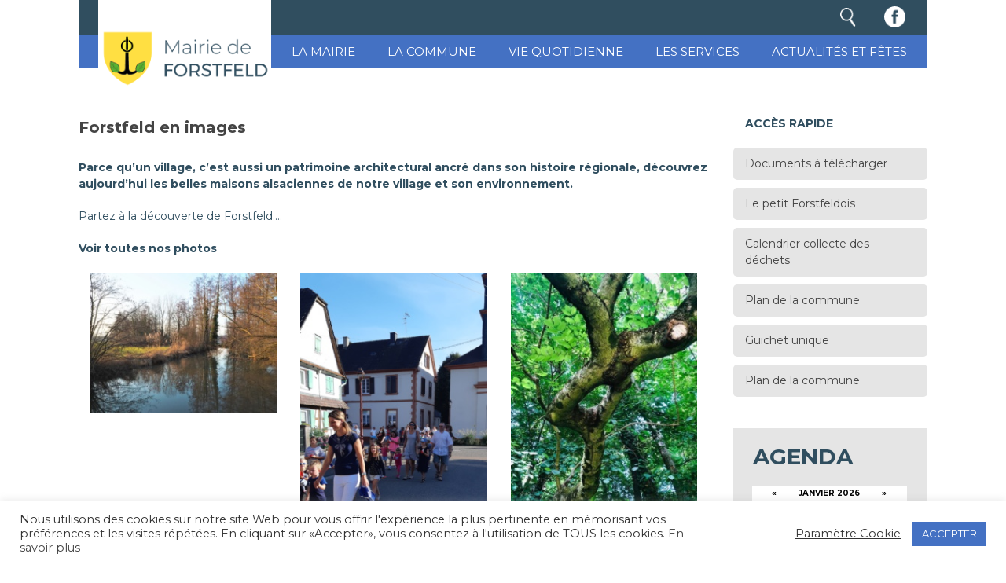

--- FILE ---
content_type: text/html; charset=UTF-8
request_url: https://forstfeld.fr/forstfeld-en-images/
body_size: 24200
content:
<!doctype html>
<html lang="fr-FR" prefix="og: http://ogp.me/ns#">
	<head>
		<meta charset="UTF-8">
		<title>Forstfeld en images - Forstfeld : Forstfeld</title>

		<link href="//www.google-analytics.com" rel="dns-prefetch">
        <link href="https://forstfeld.fr/wp-content/themes/forstfeld/img/icons/favicon.ico" rel="shortcut icon">
        <link href="https://forstfeld.fr/wp-content/themes/forstfeld/img/icons/touch.png" rel="apple-touch-icon-precomposed">

		<meta http-equiv="X-UA-Compatible" content="IE=edge,chrome=1">
		<meta name="viewport" content="width=device-width, initial-scale=1.0">
		<meta name="description" content="Un site utilisant WordPress">
		<link href="https://fonts.googleapis.com/css2?family=Montserrat:wght@100;400;600;700;900&display=swap" rel="stylesheet">
		<!-- Bootstrap CSS -->
		    <link rel="stylesheet" href="https://stackpath.bootstrapcdn.com/bootstrap/4.5.0/css/bootstrap.min.css" integrity="sha384-9aIt2nRpC12Uk9gS9baDl411NQApFmC26EwAOH8WgZl5MYYxFfc+NcPb1dKGj7Sk" crossorigin="anonymous">
				<!-- Optional JavaScript -->
				    <!-- jQuery first, then Popper.js, then Bootstrap JS -->
				    <script src="https://code.jquery.com/jquery-3.5.1.slim.min.js" integrity="sha384-DfXdz2htPH0lsSSs5nCTpuj/zy4C+OGpamoFVy38MVBnE+IbbVYUew+OrCXaRkfj" crossorigin="anonymous"></script>
				    <script src="https://cdn.jsdelivr.net/npm/popper.js@1.16.0/dist/umd/popper.min.js" integrity="sha384-Q6E9RHvbIyZFJoft+2mJbHaEWldlvI9IOYy5n3zV9zzTtmI3UksdQRVvoxMfooAo" crossorigin="anonymous"></script>
				    <script src="https://stackpath.bootstrapcdn.com/bootstrap/4.5.0/js/bootstrap.min.js" integrity="sha384-OgVRvuATP1z7JjHLkuOU7Xw704+h835Lr+6QL9UvYjZE3Ipu6Tp75j7Bh/kR0JKI" crossorigin="anonymous"></script>
						<script type="text/javascript" src="https://forstfeld.fr/wp-content/themes/forstfeld/js/hammer.min.js?v=0.0.1"></script>
						<link rel="apple-touch-icon" sizes="57x57" href="https://forstfeld.fr/wp-content/themes/forstfeld/favicon/apple-icon-57x57.png">
<link rel="apple-touch-icon" sizes="60x60" href="https://forstfeld.fr/wp-content/themes/forstfeld/favicon/apple-icon-60x60.png">
<link rel="apple-touch-icon" sizes="72x72" href="https://forstfeld.fr/wp-content/themes/forstfeld/favicon/apple-icon-72x72.png">
<link rel="apple-touch-icon" sizes="76x76" href="https://forstfeld.fr/wp-content/themes/forstfeld/favicon/apple-icon-76x76.png">
<link rel="apple-touch-icon" sizes="114x114" href="https://forstfeld.fr/wp-content/themes/forstfeld/favicon/apple-icon-114x114.png">
<link rel="apple-touch-icon" sizes="120x120" href="https://forstfeld.fr/wp-content/themes/forstfeld/favicon/apple-icon-120x120.png">
<link rel="apple-touch-icon" sizes="144x144" href="https://forstfeld.fr/wp-content/themes/forstfeld/favicon/apple-icon-144x144.png">
<link rel="apple-touch-icon" sizes="152x152" href="https://forstfeld.fr/wp-content/themes/forstfeld/favicon/apple-icon-152x152.png">
<link rel="apple-touch-icon" sizes="180x180" href="https://forstfeld.fr/wp-content/themes/forstfeld/favicon/apple-icon-180x180.png">
<link rel="icon" type="image/png" sizes="192x192"  href="https://forstfeld.fr/wp-content/themes/forstfeld/favicon/android-icon-192x192.png">
<link rel="icon" type="image/png" sizes="32x32" href="https://forstfeld.fr/wp-content/themes/forstfeld/favicon/favicon-32x32.png">
<link rel="icon" type="image/png" sizes="96x96" href="https://forstfeld.fr/wp-content/themes/forstfeld/favicon/favicon-96x96.png">
<link rel="icon" type="image/png" sizes="16x16" href="https://forstfeld.fr/wp-content/themes/forstfeld/favicon/favicon-16x16.png">
<link rel="manifest" href="https://forstfeld.fr/wp-content/themes/forstfeld/favicon/manifest.json">
<meta name="msapplication-TileColor" content="#ffffff">
<meta name="msapplication-TileImage" content="https://forstfeld.fr/wp-content/themes/forstfeld/favicon/ms-icon-144x144.png">
<meta name="theme-color" content="#ffffff">
						<!-- Global site tag (gtag.js) - Google Analytics -->
<script async src="https://www.googletagmanager.com/gtag/js?id=UA-184009565-1"></script>
<script>
  window.dataLayer = window.dataLayer || [];
  function gtag(){dataLayer.push(arguments);}
  gtag('js', new Date());

  gtag('config', 'UA-184009565-1');
</script>

		
<!-- SEO par Rank Math - https://s.rankmath.com/home -->
<meta name="robots" content="follow, index, max-snippet:-1, max-video-preview:-1, max-image-preview:large"/>
<link rel="canonical" href="https://forstfeld.fr/forstfeld-en-images/" />
<meta property="og:locale" content="fr_FR">
<meta property="og:type" content="article">
<meta property="og:title" content="Forstfeld en images - Forstfeld">
<meta property="og:description" content="Parce qu&rsquo;un village, c&rsquo;est aussi un patrimoine architectural ancré dans son histoire régionale, découvrez aujourd&rsquo;hui les belles maisons alsaciennes de notre village et son environnement. Partez à la découverte de Forstfeld…. Voir toutes nos photos">
<meta property="og:url" content="https://forstfeld.fr/forstfeld-en-images/">
<meta property="og:site_name" content="Forstfeld">
<meta property="og:updated_time" content="2021-01-19T14:58:00+01:00">
<meta name="twitter:card" content="summary_large_image">
<meta name="twitter:title" content="Forstfeld en images - Forstfeld">
<meta name="twitter:description" content="Parce qu&rsquo;un village, c&rsquo;est aussi un patrimoine architectural ancré dans son histoire régionale, découvrez aujourd&rsquo;hui les belles maisons alsaciennes de notre village et son environnement. Partez à la découverte de Forstfeld…. Voir toutes nos photos">
<script type="application/ld+json" class="rank-math-schema">{
    "@context": "https://schema.org",
    "@graph": [
        {
            "@type": "Organization",
            "@id": "https://forstfeld.fr/#organization",
            "name": "Forstfeld",
            "url": "https://forstfeld.fr",
            "logo": {
                "@type": "ImageObject",
                "url": "https://forstfeld.fr/wp-content/uploads/2020/12/logo.png"
            }
        },
        {
            "@type": "WebSite",
            "@id": "https://forstfeld.fr/#website",
            "url": "https://forstfeld.fr",
            "name": "Forstfeld",
            "publisher": {
                "@id": "https://forstfeld.fr/#organization"
            },
            "inLanguage": "fr-FR",
            "potentialAction": {
                "@type": "SearchAction",
                "target": "https://forstfeld.fr/?s={search_term_string}",
                "query-input": "required name=search_term_string"
            }
        },
        {
            "@type": "BreadcrumbList",
            "@id": "https://forstfeld.fr/forstfeld-en-images/#breadcrumb",
            "itemListElement": [
                {
                    "@type": "ListItem",
                    "position": 1,
                    "item": {
                        "@id": "https://forstfeld.fr",
                        "name": "Accueil"
                    }
                },
                {
                    "@type": "ListItem",
                    "position": 2,
                    "item": {
                        "@id": "https://forstfeld.fr/forstfeld-en-images/",
                        "name": "-1389"
                    }
                }
            ]
        },
        {
            "@type": "WebPage",
            "@id": "https://forstfeld.fr/forstfeld-en-images/#webpage",
            "url": "https://forstfeld.fr/forstfeld-en-images/",
            "name": "Forstfeld en images - Forstfeld",
            "datePublished": "2020-08-31T14:50:54+02:00",
            "dateModified": "2021-01-19T14:58:00+01:00",
            "isPartOf": {
                "@id": "https://forstfeld.fr/#website"
            },
            "inLanguage": "fr-FR",
            "breadcrumb": {
                "@id": "https://forstfeld.fr/forstfeld-en-images/#breadcrumb"
            }
        },
        {
            "@type": "Article",
            "headline": "Forstfeld en images - Forstfeld",
            "datePublished": "2020-08-31T14:50:54+02:00",
            "dateModified": "2021-01-19T14:58:00+01:00",
            "author": {
                "@type": "Person",
                "name": "admin"
            },
            "publisher": {
                "@id": "https://forstfeld.fr/#organization"
            },
            "description": "Parce qu'un village, c'est aussi un patrimoine architectural ancr\u00e9 dans son histoire r\u00e9gionale, d\u00e9couvrez aujourd'hui les belles maisons alsaciennes de notre village et son environnement.",
            "@id": "https://forstfeld.fr/forstfeld-en-images/#richSnippet",
            "isPartOf": {
                "@id": "https://forstfeld.fr/forstfeld-en-images/#webpage"
            },
            "inLanguage": "fr-FR",
            "mainEntityOfPage": {
                "@id": "https://forstfeld.fr/forstfeld-en-images/#webpage"
            }
        }
    ]
}</script>
<!-- /Extension Rank Math WordPress SEO -->

<link rel='dns-prefetch' href='//fonts.googleapis.com' />
<link rel='dns-prefetch' href='//s.w.org' />
<link rel="alternate" type="text/calendar" title="Forstfeld &raquo; Flux iCal" href="https://forstfeld.fr/events/?ical=1" />
<!-- This site uses the Google Analytics by MonsterInsights plugin v7.13.2 - Using Analytics tracking - https://www.monsterinsights.com/ -->
<script type="text/javascript" data-cfasync="false">
    (window.gaDevIds=window.gaDevIds||[]).push("dZGIzZG");
	var mi_version         = '7.13.2';
	var mi_track_user      = true;
	var mi_no_track_reason = '';
	
	var disableStr = 'ga-disable-UA-184009565-1';

	/* Function to detect opted out users */
	function __gaTrackerIsOptedOut() {
		return document.cookie.indexOf(disableStr + '=true') > -1;
	}

	/* Disable tracking if the opt-out cookie exists. */
	if ( __gaTrackerIsOptedOut() ) {
		window[disableStr] = true;
	}

	/* Opt-out function */
	function __gaTrackerOptout() {
	  document.cookie = disableStr + '=true; expires=Thu, 31 Dec 2099 23:59:59 UTC; path=/';
	  window[disableStr] = true;
	}

	if ( 'undefined' === typeof gaOptout ) {
		function gaOptout() {
			__gaTrackerOptout();
		}
	}
	
	if ( mi_track_user ) {
		(function(i,s,o,g,r,a,m){i['GoogleAnalyticsObject']=r;i[r]=i[r]||function(){
			(i[r].q=i[r].q||[]).push(arguments)},i[r].l=1*new Date();a=s.createElement(o),
			m=s.getElementsByTagName(o)[0];a.async=1;a.src=g;m.parentNode.insertBefore(a,m)
		})(window,document,'script','//www.google-analytics.com/analytics.js','__gaTracker');

		__gaTracker('create', 'UA-184009565-1', 'auto');
		__gaTracker('set', 'forceSSL', true);
		__gaTracker('require', 'displayfeatures');
		__gaTracker('require', 'linkid', 'linkid.js');
		__gaTracker('send','pageview');
	} else {
		console.log( "" );
		(function() {
			/* https://developers.google.com/analytics/devguides/collection/analyticsjs/ */
			var noopfn = function() {
				return null;
			};
			var noopnullfn = function() {
				return null;
			};
			var Tracker = function() {
				return null;
			};
			var p = Tracker.prototype;
			p.get = noopfn;
			p.set = noopfn;
			p.send = noopfn;
			var __gaTracker = function() {
				var len = arguments.length;
				if ( len === 0 ) {
					return;
				}
				var f = arguments[len-1];
				if ( typeof f !== 'object' || f === null || typeof f.hitCallback !== 'function' ) {
					console.log( 'Fonction actuellement pas en cours d’exécution __gaTracker(' + arguments[0] + " ....) parce que vous n’êtes pas suivi·e. " + mi_no_track_reason );
					return;
				}
				try {
					f.hitCallback();
				} catch (ex) {

				}
			};
			__gaTracker.create = function() {
				return new Tracker();
			};
			__gaTracker.getByName = noopnullfn;
			__gaTracker.getAll = function() {
				return [];
			};
			__gaTracker.remove = noopfn;
			window['__gaTracker'] = __gaTracker;
					})();
		}
</script>
<!-- / Google Analytics by MonsterInsights -->
		<script type="text/javascript">
			window._wpemojiSettings = {"baseUrl":"https:\/\/s.w.org\/images\/core\/emoji\/13.0.1\/72x72\/","ext":".png","svgUrl":"https:\/\/s.w.org\/images\/core\/emoji\/13.0.1\/svg\/","svgExt":".svg","source":{"concatemoji":"https:\/\/forstfeld.fr\/wp-includes\/js\/wp-emoji-release.min.js?ver=5.6.16"}};
			!function(e,a,t){var n,r,o,i=a.createElement("canvas"),p=i.getContext&&i.getContext("2d");function s(e,t){var a=String.fromCharCode;p.clearRect(0,0,i.width,i.height),p.fillText(a.apply(this,e),0,0);e=i.toDataURL();return p.clearRect(0,0,i.width,i.height),p.fillText(a.apply(this,t),0,0),e===i.toDataURL()}function c(e){var t=a.createElement("script");t.src=e,t.defer=t.type="text/javascript",a.getElementsByTagName("head")[0].appendChild(t)}for(o=Array("flag","emoji"),t.supports={everything:!0,everythingExceptFlag:!0},r=0;r<o.length;r++)t.supports[o[r]]=function(e){if(!p||!p.fillText)return!1;switch(p.textBaseline="top",p.font="600 32px Arial",e){case"flag":return s([127987,65039,8205,9895,65039],[127987,65039,8203,9895,65039])?!1:!s([55356,56826,55356,56819],[55356,56826,8203,55356,56819])&&!s([55356,57332,56128,56423,56128,56418,56128,56421,56128,56430,56128,56423,56128,56447],[55356,57332,8203,56128,56423,8203,56128,56418,8203,56128,56421,8203,56128,56430,8203,56128,56423,8203,56128,56447]);case"emoji":return!s([55357,56424,8205,55356,57212],[55357,56424,8203,55356,57212])}return!1}(o[r]),t.supports.everything=t.supports.everything&&t.supports[o[r]],"flag"!==o[r]&&(t.supports.everythingExceptFlag=t.supports.everythingExceptFlag&&t.supports[o[r]]);t.supports.everythingExceptFlag=t.supports.everythingExceptFlag&&!t.supports.flag,t.DOMReady=!1,t.readyCallback=function(){t.DOMReady=!0},t.supports.everything||(n=function(){t.readyCallback()},a.addEventListener?(a.addEventListener("DOMContentLoaded",n,!1),e.addEventListener("load",n,!1)):(e.attachEvent("onload",n),a.attachEvent("onreadystatechange",function(){"complete"===a.readyState&&t.readyCallback()})),(n=t.source||{}).concatemoji?c(n.concatemoji):n.wpemoji&&n.twemoji&&(c(n.twemoji),c(n.wpemoji)))}(window,document,window._wpemojiSettings);
		</script>
		<style type="text/css">
img.wp-smiley,
img.emoji {
	display: inline !important;
	border: none !important;
	box-shadow: none !important;
	height: 1em !important;
	width: 1em !important;
	margin: 0 .07em !important;
	vertical-align: -0.1em !important;
	background: none !important;
	padding: 0 !important;
}
</style>
	<link rel='stylesheet' id='widget-calendar-pro-style-css'  href='https://forstfeld.fr/wp-content/plugins/events-calendar-pro/src/resources/css/widget-calendar-full.css?ver=4.4.31' media='all' />
<link rel='stylesheet' id='tribe_events-widget-calendar-pro-style-css'  href='https://forstfeld.fr/wp-content/plugins/events-calendar-pro/src/resources/css/widget-calendar-theme.css?ver=4.4.31' media='all' />
<link rel='stylesheet' id='tribe-events-full-pro-calendar-style-css'  href='https://forstfeld.fr/wp-content/plugins/events-calendar-pro/src/resources/css/tribe-events-pro-full.min.css?ver=4.4.31' media='all' />
<link rel='stylesheet' id='tribe-events-calendar-pro-style-css'  href='https://forstfeld.fr/wp-content/plugins/events-calendar-pro/src/resources/css/tribe-events-pro-theme.min.css?ver=4.4.31' media='all' />
<link rel='stylesheet' id='tribe-events-calendar-pro-mobile-style-css'  href='https://forstfeld.fr/wp-content/plugins/events-calendar-pro/src/resources/css/tribe-events-pro-theme-mobile.min.css?ver=4.4.31' media='only screen and (max-width: 768px)' />
<link rel='stylesheet' id='tribe-events-calendar-full-pro-mobile-style-css'  href='https://forstfeld.fr/wp-content/plugins/events-calendar-pro/src/resources/css/tribe-events-pro-full-mobile.min.css?ver=4.4.31' media='only screen and (max-width: 768px)' />
<link rel='stylesheet' id='wp-block-library-css'  href='https://forstfeld.fr/wp-includes/css/dist/block-library/style.min.css?ver=5.6.16' media='all' />
<link rel='stylesheet' id='awesome-weather-css'  href='https://forstfeld.fr/wp-content/plugins/awesome-weather/awesome-weather.css?ver=5.6.16' media='all' />
<style id='awesome-weather-inline-css' type='text/css'>
.awesome-weather-wrap { font-family: 'Open Sans', sans-serif; font-weight: 400; font-size: 14px; line-height: 14px; }
</style>
<link rel='stylesheet' id='opensans-googlefont-css'  href='//fonts.googleapis.com/css?family=Open+Sans%3A400&#038;ver=5.6.16' media='all' />
<link rel='stylesheet' id='contact-form-7-css'  href='https://forstfeld.fr/wp-content/plugins/contact-form-7/includes/css/styles.css?ver=5.2.1' media='all' />
<link rel='stylesheet' id='cookie-law-info-css'  href='https://forstfeld.fr/wp-content/plugins/cookie-law-info/public/css/cookie-law-info-public.css?ver=1.9.4' media='all' />
<link rel='stylesheet' id='cookie-law-info-gdpr-css'  href='https://forstfeld.fr/wp-content/plugins/cookie-law-info/public/css/cookie-law-info-gdpr.css?ver=1.9.4' media='all' />
<link rel='stylesheet' id='lw-custom-css'  href='https://forstfeld.fr/wp-content/plugins/location-weather/assets/css/custom.css?ver=1.1.2' media='all' />
<link rel='stylesheet' id='location-weather-style-css'  href='https://forstfeld.fr/wp-content/plugins/location-weather/assets/css/style.css?ver=1.1.2' media='all' />
<link rel='stylesheet' id='wpb-google-fonts-css'  href='//fonts.googleapis.com/css?family=Open+Sans&#038;ver=5.6.16' media='all' />
<link rel='stylesheet' id='weather-atlas-css'  href='https://forstfeld.fr/wp-content/plugins/weather-atlas/public/css/weather-atlas-public.min.css?ver=1.2.1' media='all' />
<link rel='stylesheet' id='weather-icons-css'  href='https://forstfeld.fr/wp-content/plugins/weather-atlas/public/font/weather-icons/weather-icons.min.css?ver=1.2.1' media='all' />
<link rel='stylesheet' id='monsterinsights-popular-posts-style-css'  href='https://forstfeld.fr/wp-content/plugins/google-analytics-for-wordpress/assets/css/frontend.min.css?ver=7.13.2' media='all' />
<link rel='stylesheet' id='normalize-css'  href='https://forstfeld.fr/wp-content/themes/forstfeld/normalize.css?ver=1.0' media='all' />
<link rel='stylesheet' id='html5blank-css'  href='https://forstfeld.fr/wp-content/themes/forstfeld/style.css?ver=1.4' media='all' />
<script type='text/javascript' src='https://forstfeld.fr/wp-includes/js/jquery/jquery.min.js?ver=3.5.1' id='jquery-core-js'></script>
<script type='text/javascript' src='https://forstfeld.fr/wp-includes/js/jquery/jquery-migrate.min.js?ver=3.3.2' id='jquery-migrate-js'></script>
<script type='text/javascript' id='tribe-mini-calendar-js-extra'>
/* <![CDATA[ */
var TribeMiniCalendar = {"ajaxurl":"https:\/\/forstfeld.fr\/wp-admin\/admin-ajax.php"};
/* ]]> */
</script>
<script type='text/javascript' src='https://forstfeld.fr/wp-content/plugins/events-calendar-pro/src/resources/js/widget-calendar.js?ver=4.4.31' id='tribe-mini-calendar-js'></script>
<script type='text/javascript' src='https://forstfeld.fr/wp-content/themes/forstfeld/js/lib/conditionizr-4.3.0.min.js?ver=4.3.0' id='conditionizr-js'></script>
<script type='text/javascript' src='https://forstfeld.fr/wp-content/themes/forstfeld/js/lib/modernizr-2.7.1.min.js?ver=2.7.1' id='modernizr-js'></script>
<script type='text/javascript' src='https://forstfeld.fr/wp-content/themes/forstfeld/js/scripts.js?ver=1.0.0' id='html5blankscripts-js'></script>
<script type='text/javascript' src='https://forstfeld.fr/wp-content/plugins/the-events-calendar/vendor/bootstrap-datepicker/js/bootstrap-datepicker.min.js?ver=4.6.22.1' id='tribe-events-bootstrap-datepicker-js'></script>
<script type='text/javascript' src='https://forstfeld.fr/wp-content/plugins/the-events-calendar/vendor/jquery-resize/jquery.ba-resize.min.js?ver=4.6.22.1' id='tribe-events-jquery-resize-js'></script>
<script type='text/javascript' src='https://forstfeld.fr/wp-content/plugins/the-events-calendar/vendor/jquery-placeholder/jquery.placeholder.min.js?ver=4.6.22.1' id='jquery-placeholder-js'></script>
<script type='text/javascript' id='tribe-events-calendar-script-js-extra'>
/* <![CDATA[ */
var tribe_js_config = {"permalink_settings":"\/%year%\/%monthnum%\/%day%\/%postname%\/","events_post_type":"tribe_events","events_base":"https:\/\/forstfeld.fr\/events\/","debug":""};
var tribe_js_config = {"permalink_settings":"\/%year%\/%monthnum%\/%day%\/%postname%\/","events_post_type":"tribe_events","events_base":"https:\/\/forstfeld.fr\/events\/","debug":""};
/* ]]> */
</script>
<script type='text/javascript' src='https://forstfeld.fr/wp-content/plugins/the-events-calendar/src/resources/js/tribe-events.min.js?ver=4.6.22.1' id='tribe-events-calendar-script-js'></script>
<script type='text/javascript' id='tribe-events-pro-js-extra'>
/* <![CDATA[ */
var TribeEventsPro = {"geocenter":{"max_lat":0,"max_lng":0,"min_lat":0,"min_lng":0},"map_tooltip_event":"\u00c9v\u00e8nement: ","map_tooltip_address":"Adresse:"};
var TribeEventsPro = {"geocenter":{"max_lat":0,"max_lng":0,"min_lat":0,"min_lng":0},"map_tooltip_event":"\u00c9v\u00e8nement: ","map_tooltip_address":"Adresse:"};
/* ]]> */
</script>
<script type='text/javascript' src='https://forstfeld.fr/wp-content/plugins/events-calendar-pro/src/resources/js/tribe-events-pro.min.js?ver=4.4.31' id='tribe-events-pro-js'></script>
<script type='text/javascript' id='monsterinsights-frontend-script-js-extra'>
/* <![CDATA[ */
var monsterinsights_frontend = {"js_events_tracking":"true","download_extensions":"doc,pdf,ppt,zip,xls,docx,pptx,xlsx","inbound_paths":"[{\"path\":\"\\\/go\\\/\",\"label\":\"affiliate\"},{\"path\":\"\\\/recommend\\\/\",\"label\":\"affiliate\"}]","home_url":"https:\/\/forstfeld.fr","hash_tracking":"false"};
/* ]]> */
</script>
<script type='text/javascript' src='https://forstfeld.fr/wp-content/plugins/google-analytics-for-wordpress/assets/js/frontend.min.js?ver=7.13.2' id='monsterinsights-frontend-script-js'></script>
<script type='text/javascript' id='cookie-law-info-js-extra'>
/* <![CDATA[ */
var Cli_Data = {"nn_cookie_ids":["_gid","_gat","_ga","cookielawinfo-checkbox-non-necessary"],"cookielist":[],"ccpaEnabled":"","ccpaRegionBased":"","ccpaBarEnabled":"","ccpaType":"gdpr","js_blocking":"1","custom_integration":"","triggerDomRefresh":""};
var cli_cookiebar_settings = {"animate_speed_hide":"500","animate_speed_show":"500","background":"#FFF","border":"#b1a6a6c2","border_on":"","button_1_button_colour":"#4471c3","button_1_button_hover":"#365a9c","button_1_link_colour":"#fff","button_1_as_button":"1","button_1_new_win":"","button_2_button_colour":"#333","button_2_button_hover":"#292929","button_2_link_colour":"#444","button_2_as_button":"","button_2_hidebar":"","button_3_button_colour":"#3566bb","button_3_button_hover":"#2a5296","button_3_link_colour":"#fff","button_3_as_button":"1","button_3_new_win":"","button_4_button_colour":"#000","button_4_button_hover":"#000000","button_4_link_colour":"#333333","button_4_as_button":"","font_family":"inherit","header_fix":"","notify_animate_hide":"1","notify_animate_show":"","notify_div_id":"#cookie-law-info-bar","notify_position_horizontal":"right","notify_position_vertical":"bottom","scroll_close":"","scroll_close_reload":"","accept_close_reload":"","reject_close_reload":"","showagain_tab":"","showagain_background":"#fff","showagain_border":"#000","showagain_div_id":"#cookie-law-info-again","showagain_x_position":"100px","text":"#333333","show_once_yn":"","show_once":"10000","logging_on":"","as_popup":"","popup_overlay":"1","bar_heading_text":"","cookie_bar_as":"banner","popup_showagain_position":"bottom-right","widget_position":"left"};
var log_object = {"ajax_url":"https:\/\/forstfeld.fr\/wp-admin\/admin-ajax.php"};
/* ]]> */
</script>
<script type='text/javascript' src='https://forstfeld.fr/wp-content/plugins/cookie-law-info/public/js/cookie-law-info-public.js?ver=1.9.4' id='cookie-law-info-js'></script>
<script type='text/javascript' src='https://forstfeld.fr/wp-content/plugins/weather-atlas/public/js/weather-atlas-public.min.js?ver=1.2.1' id='weather-atlas-js'></script>
<script type='text/javascript' src='https://forstfeld.fr/wp-content/plugins/weather-atlas/public/js/jquery-cookie.min.js?ver=1.2.1' id='jquery-cookie-js'></script>
<link rel="https://api.w.org/" href="https://forstfeld.fr/wp-json/" /><link rel="alternate" type="application/json" href="https://forstfeld.fr/wp-json/wp/v2/pages/44" /><link rel="alternate" type="application/json+oembed" href="https://forstfeld.fr/wp-json/oembed/1.0/embed?url=https%3A%2F%2Fforstfeld.fr%2Fforstfeld-en-images%2F" />
<link rel="alternate" type="text/xml+oembed" href="https://forstfeld.fr/wp-json/oembed/1.0/embed?url=https%3A%2F%2Fforstfeld.fr%2Fforstfeld-en-images%2F&#038;format=xml" />
<meta name="tec-api-version" content="v1"><meta name="tec-api-origin" content="https://forstfeld.fr"><link rel="https://theeventscalendar.com/" href="https://forstfeld.fr/wp-json/tribe/events/v1/" />		<script>
        // conditionizr.com
        // configure environment tests
        conditionizr.config({
            assets: 'https://forstfeld.fr/wp-content/themes/forstfeld',
            tests: {}
        });
        </script>
				<script type="text/javascript">
				$(document).ready(function(){
$("#handle").click(function() {
$(".nav").toggleClass( "show" );
});
});
				</script>

	</head>
	<body class="page-template page-template-template-forst-img page-template-template-forst-img-php page page-id-44 tribe-no-js forstfeld-en-images">
		<div class="wrapper container contain-head">
		<div class="row">
			<div class="col-lg-12">
				<!-- header -->
				<header class="header clear" role="banner">
						<!-- logo -->
						<div class="container">
							<div class="row">
								<div class="logo">
									<a href="https://forstfeld.fr">
										<img src="https://forstfeld.fr/wp-content/themes/forstfeld/img/logo.png" alt="Logo" class="logo-img">
									</a>
								</div>
								<div id="meniu" class="col-lg-12">
									<!-- search -->
<div id="wrap">
	<form class="search" method="get" action="https://forstfeld.fr" role="search" autocomplete="on">
		<input id="search" name="search" type="text" placeholder="Rechercher"><input id="search_submit" value="Rechercher" type="submit">
	</form>
</div>

<!-- /search -->
									<a href="https://www.facebook.com/Commune-de-Forstfeld-110882700664929/" target="_blank" class="fb-icon"> <img src="https://forstfeld.fr/wp-content/themes/forstfeld/img/fb-icon.png" alt=""> </a>
									<div id="handle">MENU</div>
								<div class="nav">
									<ul id="menu-la-mairie-de-forstfeld" class="my-header-menu"><li id="menu-item-73" class="menu-item menu-item-type-custom menu-item-object-custom menu-item-has-children menu-item-73"><a href="#">La mairie</a>
<ul class="sub-menu">
	<li id="menu-item-233" class="menu-item menu-item-type-post_type menu-item-object-page menu-item-233"><a href="https://forstfeld.fr/nos-elus/">Vos élus</a></li>
	<li id="menu-item-254" class="menu-item menu-item-type-post_type menu-item-object-page menu-item-254"><a href="https://forstfeld.fr/compte-rendu-de-reunions/">PV du conseil municipal</a></li>
	<li id="menu-item-925" class="menu-item menu-item-type-post_type menu-item-object-page menu-item-925"><a href="https://forstfeld.fr/arre%cc%82te/">ARRETES PERMANENTS</a></li>
	<li id="menu-item-166" class="menu-item menu-item-type-post_type menu-item-object-page menu-item-166"><a href="https://forstfeld.fr/le-personnel-communal/">Le Personnel Communal</a></li>
	<li id="menu-item-165" class="menu-item menu-item-type-post_type menu-item-object-page menu-item-165"><a href="https://forstfeld.fr/horaires-contacts/">Contacts &#038; Horaires</a></li>
	<li id="menu-item-192" class="menu-item menu-item-type-post_type menu-item-object-page menu-item-192"><a href="https://forstfeld.fr/le-petit-forstfeldois/">Le petit Forstfeldois</a></li>
	<li id="menu-item-796" class="menu-item menu-item-type-post_type menu-item-object-page menu-item-796"><a href="https://forstfeld.fr/le-livret-daccueil/">Le Livret d’accueil</a></li>
</ul>
</li>
<li id="menu-item-74" class="menu-item menu-item-type-custom menu-item-object-custom current-menu-ancestor current-menu-parent menu-item-has-children menu-item-74"><a href="#">La commune</a>
<ul class="sub-menu">
	<li id="menu-item-163" class="menu-item menu-item-type-post_type menu-item-object-page menu-item-163"><a href="https://forstfeld.fr/presentation/">Présentation</a></li>
	<li id="menu-item-164" class="menu-item menu-item-type-post_type menu-item-object-page menu-item-164"><a href="https://forstfeld.fr/histoire/">Histoire</a></li>
	<li id="menu-item-162" class="menu-item menu-item-type-post_type menu-item-object-page menu-item-162"><a href="https://forstfeld.fr/jumelage/">Jumelage</a></li>
	<li id="menu-item-161" class="menu-item menu-item-type-post_type menu-item-object-page menu-item-161"><a href="https://forstfeld.fr/les-entreprises/">Nos Commerces – Artisans – Soins à la personne</a></li>
	<li id="menu-item-107" class="menu-item menu-item-type-post_type menu-item-object-page current-menu-item page_item page-item-44 current_page_item menu-item-107"><a href="https://forstfeld.fr/forstfeld-en-images/" aria-current="page">Forstfeld en images</a></li>
</ul>
</li>
<li id="menu-item-75" class="menu-item menu-item-type-custom menu-item-object-custom menu-item-has-children menu-item-75"><a href="#">Vie quotidienne</a>
<ul class="sub-menu">
	<li id="menu-item-160" class="menu-item menu-item-type-post_type menu-item-object-page menu-item-160"><a href="https://forstfeld.fr/les-associations/">Les associations</a></li>
	<li id="menu-item-156" class="menu-item menu-item-type-post_type menu-item-object-page menu-item-156"><a href="https://forstfeld.fr/paroisse/">Paroisses</a></li>
	<li id="menu-item-159" class="menu-item menu-item-type-post_type menu-item-object-page menu-item-159"><a href="https://forstfeld.fr/salle-polyvalente/">Salles Communales et Tarifs de locations</a></li>
	<li id="menu-item-158" class="menu-item menu-item-type-post_type menu-item-object-page menu-item-158"><a href="https://forstfeld.fr/les-ecoles/">Les écoles</a></li>
	<li id="menu-item-84" class="menu-item menu-item-type-custom menu-item-object-custom menu-item-84"><a target="_blank" rel="noopener" href="https://www.cc-paysrhenan.fr/Vivre/Enfance-Jeunesse/Petite-enfance.html">Petite enfance</a></li>
	<li id="menu-item-157" class="menu-item menu-item-type-post_type menu-item-object-page menu-item-157"><a href="https://forstfeld.fr/periscolaire-du-rpi/">Périscolaire du RPI</a></li>
	<li id="menu-item-86" class="menu-item menu-item-type-custom menu-item-object-custom menu-item-86"><a target="_blank" rel="noopener" href="https://www.cc-paysrhenan.fr/Vivre/Enfance-Jeunesse/Animation-Jeunesse-Pays-Rhenan.html">Animation Jeunesse</a></li>
</ul>
</li>
<li id="menu-item-76" class="menu-item menu-item-type-custom menu-item-object-custom menu-item-has-children menu-item-76"><a href="#">Les services</a>
<ul class="sub-menu">
	<li id="menu-item-191" class="menu-item menu-item-type-post_type menu-item-object-page menu-item-191"><a href="https://forstfeld.fr/etat-civil/">Etat Civil et Démarches Administratives</a></li>
	<li id="menu-item-419" class="menu-item menu-item-type-post_type menu-item-object-page menu-item-419"><a href="https://forstfeld.fr/ants-agence-nationale-des-titres-securises/">Agence Nationale des Titres Securisés (ANTS)</a></li>
	<li id="menu-item-399" class="menu-item menu-item-type-post_type menu-item-object-page menu-item-399"><a href="https://forstfeld.fr/urbanisme-1/">Urbanisme</a></li>
	<li id="menu-item-113" class="menu-item menu-item-type-post_type menu-item-object-page menu-item-113"><a href="https://forstfeld.fr/documents-a-telecharger/">Documents à télécharger</a></li>
	<li id="menu-item-108" class="menu-item menu-item-type-custom menu-item-object-custom menu-item-108"><a target="_blank" rel="noopener" href="https://www.cc-paysrhenan.fr/">Com Com du Pays Rhénan</a></li>
	<li id="menu-item-109" class="menu-item menu-item-type-custom menu-item-object-custom menu-item-109"><a target="_blank" rel="noopener" href="https://rieom.fr/">RIEOM</a></li>
	<li id="menu-item-155" class="menu-item menu-item-type-post_type menu-item-object-page menu-item-155"><a href="https://forstfeld.fr/liens-utiles/">Contacts et Adresses Utiles</a></li>
</ul>
</li>
<li id="menu-item-77" class="menu-item menu-item-type-custom menu-item-object-custom menu-item-has-children menu-item-77"><a href="#">Actualités  et fêtes</a>
<ul class="sub-menu">
	<li id="menu-item-115" class="menu-item menu-item-type-custom menu-item-object-custom menu-item-115"><a href="https://forstfeld.fr/actualites/">Actualités</a></li>
	<li id="menu-item-116" class="menu-item menu-item-type-custom menu-item-object-custom menu-item-116"><a href="https://forstfeld.fr/events/">Agenda des manifestations</a></li>
</ul>
</li>
</ul>									<!--
								<ul>
									<li><a href="https://forstfeld.fr">Home</a></li>
									<li><a href="https://forstfeld.fr/actualites">News</a></li>
									<li><a href="https://forstfeld.fr/contact">Contact</a></li>
									<li><a href="https://forstfeld.fr">About</a></li>
									<li class="dropdown"><a href="#">Drop Dwon</a>
										<ul>
											<li><a href="https://forstfeld.fr">Contact</a></li>
											<li><a href="https://forstfeld.fr">About</a></li>
											<li><a href="https://forstfeld.fr">Link one</a></li>
											<li><a href="https://forstfeld.fr">Alt link</a></li>
										</ul>
									</li>

								</ul>
							-->
								</div>
								</div>
							</div>
						</div>
						<!-- nav
						<nav class="nav" role="navigation">
							<ul><li class="menu-item menu-item-type-custom menu-item-object-custom menu-item-has-children menu-item-73"><a href="#">La mairie</a>
<ul class="sub-menu">
	<li class="menu-item menu-item-type-post_type menu-item-object-page menu-item-233"><a href="https://forstfeld.fr/nos-elus/">Vos élus</a></li>
	<li class="menu-item menu-item-type-post_type menu-item-object-page menu-item-254"><a href="https://forstfeld.fr/compte-rendu-de-reunions/">PV du conseil municipal</a></li>
	<li class="menu-item menu-item-type-post_type menu-item-object-page menu-item-925"><a href="https://forstfeld.fr/arre%cc%82te/">ARRETES PERMANENTS</a></li>
	<li class="menu-item menu-item-type-post_type menu-item-object-page menu-item-166"><a href="https://forstfeld.fr/le-personnel-communal/">Le Personnel Communal</a></li>
	<li class="menu-item menu-item-type-post_type menu-item-object-page menu-item-165"><a href="https://forstfeld.fr/horaires-contacts/">Contacts &#038; Horaires</a></li>
	<li class="menu-item menu-item-type-post_type menu-item-object-page menu-item-192"><a href="https://forstfeld.fr/le-petit-forstfeldois/">Le petit Forstfeldois</a></li>
	<li class="menu-item menu-item-type-post_type menu-item-object-page menu-item-796"><a href="https://forstfeld.fr/le-livret-daccueil/">Le Livret d’accueil</a></li>
</ul>
</li>
<li class="menu-item menu-item-type-custom menu-item-object-custom current-menu-ancestor current-menu-parent menu-item-has-children menu-item-74"><a href="#">La commune</a>
<ul class="sub-menu">
	<li class="menu-item menu-item-type-post_type menu-item-object-page menu-item-163"><a href="https://forstfeld.fr/presentation/">Présentation</a></li>
	<li class="menu-item menu-item-type-post_type menu-item-object-page menu-item-164"><a href="https://forstfeld.fr/histoire/">Histoire</a></li>
	<li class="menu-item menu-item-type-post_type menu-item-object-page menu-item-162"><a href="https://forstfeld.fr/jumelage/">Jumelage</a></li>
	<li class="menu-item menu-item-type-post_type menu-item-object-page menu-item-161"><a href="https://forstfeld.fr/les-entreprises/">Nos Commerces – Artisans – Soins à la personne</a></li>
	<li class="menu-item menu-item-type-post_type menu-item-object-page current-menu-item page_item page-item-44 current_page_item menu-item-107"><a href="https://forstfeld.fr/forstfeld-en-images/" aria-current="page">Forstfeld en images</a></li>
</ul>
</li>
<li class="menu-item menu-item-type-custom menu-item-object-custom menu-item-has-children menu-item-75"><a href="#">Vie quotidienne</a>
<ul class="sub-menu">
	<li class="menu-item menu-item-type-post_type menu-item-object-page menu-item-160"><a href="https://forstfeld.fr/les-associations/">Les associations</a></li>
	<li class="menu-item menu-item-type-post_type menu-item-object-page menu-item-156"><a href="https://forstfeld.fr/paroisse/">Paroisses</a></li>
	<li class="menu-item menu-item-type-post_type menu-item-object-page menu-item-159"><a href="https://forstfeld.fr/salle-polyvalente/">Salles Communales et Tarifs de locations</a></li>
	<li class="menu-item menu-item-type-post_type menu-item-object-page menu-item-158"><a href="https://forstfeld.fr/les-ecoles/">Les écoles</a></li>
	<li class="menu-item menu-item-type-custom menu-item-object-custom menu-item-84"><a target="_blank" rel="noopener" href="https://www.cc-paysrhenan.fr/Vivre/Enfance-Jeunesse/Petite-enfance.html">Petite enfance</a></li>
	<li class="menu-item menu-item-type-post_type menu-item-object-page menu-item-157"><a href="https://forstfeld.fr/periscolaire-du-rpi/">Périscolaire du RPI</a></li>
	<li class="menu-item menu-item-type-custom menu-item-object-custom menu-item-86"><a target="_blank" rel="noopener" href="https://www.cc-paysrhenan.fr/Vivre/Enfance-Jeunesse/Animation-Jeunesse-Pays-Rhenan.html">Animation Jeunesse</a></li>
</ul>
</li>
<li class="menu-item menu-item-type-custom menu-item-object-custom menu-item-has-children menu-item-76"><a href="#">Les services</a>
<ul class="sub-menu">
	<li class="menu-item menu-item-type-post_type menu-item-object-page menu-item-191"><a href="https://forstfeld.fr/etat-civil/">Etat Civil et Démarches Administratives</a></li>
	<li class="menu-item menu-item-type-post_type menu-item-object-page menu-item-419"><a href="https://forstfeld.fr/ants-agence-nationale-des-titres-securises/">Agence Nationale des Titres Securisés (ANTS)</a></li>
	<li class="menu-item menu-item-type-post_type menu-item-object-page menu-item-399"><a href="https://forstfeld.fr/urbanisme-1/">Urbanisme</a></li>
	<li class="menu-item menu-item-type-post_type menu-item-object-page menu-item-113"><a href="https://forstfeld.fr/documents-a-telecharger/">Documents à télécharger</a></li>
	<li class="menu-item menu-item-type-custom menu-item-object-custom menu-item-108"><a target="_blank" rel="noopener" href="https://www.cc-paysrhenan.fr/">Com Com du Pays Rhénan</a></li>
	<li class="menu-item menu-item-type-custom menu-item-object-custom menu-item-109"><a target="_blank" rel="noopener" href="https://rieom.fr/">RIEOM</a></li>
	<li class="menu-item menu-item-type-post_type menu-item-object-page menu-item-155"><a href="https://forstfeld.fr/liens-utiles/">Contacts et Adresses Utiles</a></li>
</ul>
</li>
<li class="menu-item menu-item-type-custom menu-item-object-custom menu-item-has-children menu-item-77"><a href="#">Actualités  et fêtes</a>
<ul class="sub-menu">
	<li class="menu-item menu-item-type-custom menu-item-object-custom menu-item-115"><a href="https://forstfeld.fr/actualites/">Actualités</a></li>
	<li class="menu-item menu-item-type-custom menu-item-object-custom menu-item-116"><a href="https://forstfeld.fr/events/">Agenda des manifestations</a></li>
</ul>
</li>
</ul>						</nav>
						 /nav -->

				</header>
				<!-- /header -->

			</div>
			<div class="col-lg-12 contain-slider">
				<section class="container">
					<div class="row">
						<div class="col-lg-12">
		<div id="metaslider-id-8" style="width: 100%;" class="ml-slider-3-16-4 metaslider metaslider-flex metaslider-8 ml-slider nav-hidden">
    <div id="metaslider_container_8">
        <div id="metaslider_8">
            <ul aria-live="polite" class="slides">
                <li style="display: block; width: 100%;" class="slide-10 ms-image"><img src="https://forstfeld.fr/wp-content/uploads/2020/11/village1-1200x375-1-1065x333.png" height="450" width="1440" alt="" class="slider-8 slide-10" title="village1-1200x375" /></li>
                <li style="display: none; width: 100%;" class="slide-598 ms-image"><img src="https://forstfeld.fr/wp-content/uploads/2020/11/resized_20200713_163049-1-1152x360.jpg" height="450" width="1440" alt="" class="slider-8 slide-598" title="Resized_20200713_163049" /></li>
                <li style="display: none; width: 100%;" class="slide-599 ms-image"><img src="https://forstfeld.fr/wp-content/uploads/2020/11/resized_20200713_163039-1-1152x360.jpg" height="450" width="1440" alt="" class="slider-8 slide-599" title="Resized_20200713_163039" /></li>
                <li style="display: none; width: 100%;" class="slide-600 ms-image"><img src="https://forstfeld.fr/wp-content/uploads/2020/11/20200824_175922-scaled-1-1440x450.jpg" height="450" width="1440" alt="" class="slider-8 slide-600" title="20200824_175922-scaled" /></li>
            </ul>
        </div>
        
    </div>
</div>		</div>
		</div>
		</section>
			</div>
		</div>
		</div>

		<!-- wrapper -->
		<div class="wrapper container">
			
	<main role="main" class="contenu">
		<section class="container">
						<div class="row">
				<div class="col-lg-9 album-photos">
					<h1 style="font-weight: 700;">Forstfeld en images</h1> <br>
					<p><b>Parce qu&rsquo;un village, c&rsquo;est aussi un patrimoine architectural ancré dans son histoire régionale, découvrez aujourd&rsquo;hui les belles maisons alsaciennes de notre village et son environnement.</b></p>
<p>Partez à la découverte de Forstfeld….</p>
<p><strong>Voir toutes nos photos</strong></p>
		<div id="album_gallery_512" class="col-lg-4 col-md-4 col-sm-4 col-xs-6">
					<div class="">
									<!-- None Effect -->
					<a href="https://forstfeld.fr/wp-content/uploads/2020/11/envrt2-scaled.jpg"  class="swipebox-512" title="La Sauer">
						<img src="https://forstfeld.fr/wp-content/uploads/2020/11/envrt2-250x188.jpg" class=" animated wobble" alt="La Sauer">
					</a>
							</div>
						<div class="hidden">
									<!-- None Effect -->
					<a href="https://forstfeld.fr/wp-content/uploads/2020/11/fb_img_1604992688170.jpg"  class="swipebox-512" title="FB_IMG_1604992688170">
						<img src="https://forstfeld.fr/wp-content/uploads/2020/11/fb_img_1604992688170-250x444.jpg" class=" animated wobble" alt="FB_IMG_1604992688170">
					</a>
							</div>
						<div class="hidden">
									<!-- None Effect -->
					<a href="https://forstfeld.fr/wp-content/uploads/2020/11/fb_img_1604992683742.jpg"  class="swipebox-512" title="FB_IMG_1604992683742">
						<img src="https://forstfeld.fr/wp-content/uploads/2020/11/fb_img_1604992683742-250x333.jpg" class=" animated wobble" alt="FB_IMG_1604992683742">
					</a>
							</div>
						<div class="hidden">
									<!-- None Effect -->
					<a href="https://forstfeld.fr/wp-content/uploads/2020/11/fb_img_1604992821016.jpg"  class="swipebox-512" title="Rue Principale">
						<img src="https://forstfeld.fr/wp-content/uploads/2020/11/fb_img_1604992821016-250x188.jpg" class=" animated wobble" alt="Rue Principale">
					</a>
							</div>
						<div class="hidden">
									<!-- None Effect -->
					<a href="https://forstfeld.fr/wp-content/uploads/2020/11/fb_img_1604992694098.jpg"  class="swipebox-512" title="FB_IMG_1604992694098">
						<img src="https://forstfeld.fr/wp-content/uploads/2020/11/fb_img_1604992694098-250x333.jpg" class=" animated wobble" alt="FB_IMG_1604992694098">
					</a>
							</div>
						<div class="hidden">
									<!-- None Effect -->
					<a href="https://forstfeld.fr/wp-content/uploads/2020/11/20200824_175922-scaled.jpg"  class="swipebox-512" title="Croissement Rue de Hatten et koenigsbruck">
						<img src="https://forstfeld.fr/wp-content/uploads/2020/11/20200824_175922-250x333.jpg" class=" animated wobble" alt="Croissement Rue de Hatten et koenigsbruck">
					</a>
							</div>
						<div class="hidden">
									<!-- None Effect -->
					<a href="https://forstfeld.fr/wp-content/uploads/2020/11/fb_img_1604992691235.jpg"  class="swipebox-512" title="FB_IMG_1604992691235">
						<img src="https://forstfeld.fr/wp-content/uploads/2020/11/fb_img_1604992691235-250x444.jpg" class=" animated wobble" alt="FB_IMG_1604992691235">
					</a>
							</div>
						<div class="hidden">
									<!-- None Effect -->
					<a href="https://forstfeld.fr/wp-content/uploads/2020/11/fb_img_1604992847178.jpg"  class="swipebox-512" title="FB_IMG_1604992847178">
						<img src="https://forstfeld.fr/wp-content/uploads/2020/11/fb_img_1604992847178-250x188.jpg" class=" animated wobble" alt="FB_IMG_1604992847178">
					</a>
							</div>
						<div class="hidden">
									<!-- None Effect -->
					<a href="https://forstfeld.fr/wp-content/uploads/2020/11/fb_img_1604992829674.jpg"  class="swipebox-512" title="Rue Principale">
						<img src="https://forstfeld.fr/wp-content/uploads/2020/11/fb_img_1604992829674-250x188.jpg" class=" animated wobble" alt="Rue Principale">
					</a>
							</div>
						<div class="hidden">
									<!-- None Effect -->
					<a href="https://forstfeld.fr/wp-content/uploads/2020/11/fb_img_1604992836458.jpg"  class="swipebox-512" title="FB_IMG_1604992836458">
						<img src="https://forstfeld.fr/wp-content/uploads/2020/11/fb_img_1604992836458-250x333.jpg" class=" animated wobble" alt="FB_IMG_1604992836458">
					</a>
							</div>
						<div class="hidden">
									<!-- None Effect -->
					<a href="https://forstfeld.fr/wp-content/uploads/2020/11/fb_img_1604992861014.jpg"  class="swipebox-512" title="Foyer des Pompiers">
						<img src="https://forstfeld.fr/wp-content/uploads/2020/11/fb_img_1604992861014-250x188.jpg" class=" animated wobble" alt="Foyer des Pompiers">
					</a>
							</div>
						<div class="hidden">
									<!-- None Effect -->
					<a href="https://forstfeld.fr/wp-content/uploads/2020/11/parc1-scaled.jpg"  class="swipebox-512" title="Aire de Jeux">
						<img src="https://forstfeld.fr/wp-content/uploads/2020/11/parc1-250x188.jpg" class=" animated wobble" alt="Aire de Jeux">
					</a>
							</div>
						<div class="hidden">
									<!-- None Effect -->
					<a href="https://forstfeld.fr/wp-content/uploads/2020/11/fb_img_1604992851971.jpg"  class="swipebox-512" title="FB_IMG_1604992851971">
						<img src="https://forstfeld.fr/wp-content/uploads/2020/11/fb_img_1604992851971-250x333.jpg" class=" animated wobble" alt="FB_IMG_1604992851971">
					</a>
							</div>
						<div class="hidden">
									<!-- None Effect -->
					<a href="https://forstfeld.fr/wp-content/uploads/2020/11/fb_img_1604992841019.jpg"  class="swipebox-512" title="FB_IMG_1604992841019">
						<img src="https://forstfeld.fr/wp-content/uploads/2020/11/fb_img_1604992841019-250x333.jpg" class=" animated wobble" alt="FB_IMG_1604992841019">
					</a>
							</div>
						<div class="hidden">
									<!-- None Effect -->
					<a href="https://forstfeld.fr/wp-content/uploads/2020/11/fb_img_1604992888008.jpg"  class="swipebox-512" title="FB_IMG_1604992888008">
						<img src="https://forstfeld.fr/wp-content/uploads/2020/11/fb_img_1604992888008-250x188.jpg" class=" animated wobble" alt="FB_IMG_1604992888008">
					</a>
							</div>
						<div class="hidden">
									<!-- None Effect -->
					<a href="https://forstfeld.fr/wp-content/uploads/2020/11/p2051715-scaled.jpg"  class="swipebox-512" title="Aire de Jeux">
						<img src="https://forstfeld.fr/wp-content/uploads/2020/11/p2051715-250x188.jpg" class=" animated wobble" alt="Aire de Jeux">
					</a>
							</div>
						<div class="hidden">
									<!-- None Effect -->
					<a href="https://forstfeld.fr/wp-content/uploads/2020/11/resized_20200713_164401.jpg"  class="swipebox-512" title="Resized_20200713_164401">
						<img src="https://forstfeld.fr/wp-content/uploads/2020/11/resized_20200713_164401-250x333.jpg" class=" animated wobble" alt="Resized_20200713_164401">
					</a>
							</div>
						<div class="hidden">
									<!-- None Effect -->
					<a href="https://forstfeld.fr/wp-content/uploads/2020/11/resized_20200713_164525.jpg"  class="swipebox-512" title="Resized_20200713_164525">
						<img src="https://forstfeld.fr/wp-content/uploads/2020/11/resized_20200713_164525-250x188.jpg" class=" animated wobble" alt="Resized_20200713_164525">
					</a>
							</div>
						<div class="hidden">
									<!-- None Effect -->
					<a href="https://forstfeld.fr/wp-content/uploads/2020/11/p2051708-scaled.jpg"  class="swipebox-512" title="OLYMPUS DIGITAL CAMERA">
						<img src="https://forstfeld.fr/wp-content/uploads/2020/11/p2051708-250x188.jpg" class=" animated wobble" alt="OLYMPUS DIGITAL CAMERA">
					</a>
							</div>
						<div class="hidden">
									<!-- None Effect -->
					<a href="https://forstfeld.fr/wp-content/uploads/2020/11/resized_20200713_164343.jpg"  class="swipebox-512" title="Resized_20200713_164343">
						<img src="https://forstfeld.fr/wp-content/uploads/2020/11/resized_20200713_164343-250x333.jpg" class=" animated wobble" alt="Resized_20200713_164343">
					</a>
							</div>
						<div class="hidden">
									<!-- None Effect -->
					<a href="https://forstfeld.fr/wp-content/uploads/2020/11/img-20201027-wa0006.jpg"  class="swipebox-512" title="Mairié">
						<img src="https://forstfeld.fr/wp-content/uploads/2020/11/img-20201027-wa0006-250x188.jpg" class=" animated wobble" alt="Mairié">
					</a>
							</div>
						<div class="hidden">
									<!-- None Effect -->
					<a href="https://forstfeld.fr/wp-content/uploads/2020/11/resized_20200713_164110.jpg"  class="swipebox-512" title="Resized_20200713_164110">
						<img src="https://forstfeld.fr/wp-content/uploads/2020/11/resized_20200713_164110-250x334.jpg" class=" animated wobble" alt="Resized_20200713_164110">
					</a>
							</div>
						<div class="hidden">
									<!-- None Effect -->
					<a href="https://forstfeld.fr/wp-content/uploads/2020/11/resized_20200713_164707.jpg"  class="swipebox-512" title="Resized_20200713_164707">
						<img src="https://forstfeld.fr/wp-content/uploads/2020/11/resized_20200713_164707-250x333.jpg" class=" animated wobble" alt="Resized_20200713_164707">
					</a>
							</div>
						<div class="hidden">
									<!-- None Effect -->
					<a href="https://forstfeld.fr/wp-content/uploads/2020/11/resized_20200713_164328.jpg"  class="swipebox-512" title="Resized_20200713_164328">
						<img src="https://forstfeld.fr/wp-content/uploads/2020/11/resized_20200713_164328-250x333.jpg" class=" animated wobble" alt="Resized_20200713_164328">
					</a>
							</div>
						<div class="hidden">
									<!-- None Effect -->
					<a href="https://forstfeld.fr/wp-content/uploads/2020/11/resized_20200713_164430.jpg"  class="swipebox-512" title="Resized_20200713_164430">
						<img src="https://forstfeld.fr/wp-content/uploads/2020/11/resized_20200713_164430-250x333.jpg" class=" animated wobble" alt="Resized_20200713_164430">
					</a>
							</div>
						<div class="hidden">
									<!-- None Effect -->
					<a href="https://forstfeld.fr/wp-content/uploads/2020/11/parc2-scaled.jpg"  class="swipebox-512" title="Aire de jeux">
						<img src="https://forstfeld.fr/wp-content/uploads/2020/11/parc2-250x219.jpg" class=" animated wobble" alt="Aire de jeux">
					</a>
							</div>
						<div class="hidden">
									<!-- None Effect -->
					<a href="https://forstfeld.fr/wp-content/uploads/2020/11/resized_20200713_163552.jpg"  class="swipebox-512" title="Resized_20200713_163552">
						<img src="https://forstfeld.fr/wp-content/uploads/2020/11/resized_20200713_163552-250x188.jpg" class=" animated wobble" alt="Resized_20200713_163552">
					</a>
							</div>
						<div class="hidden">
									<!-- None Effect -->
					<a href="https://forstfeld.fr/wp-content/uploads/2020/11/resized_20200713_163932.jpg"  class="swipebox-512" title="Resized_20200713_163932">
						<img src="https://forstfeld.fr/wp-content/uploads/2020/11/resized_20200713_163932-250x187.jpg" class=" animated wobble" alt="Resized_20200713_163932">
					</a>
							</div>
						<div class="hidden">
									<!-- None Effect -->
					<a href="https://forstfeld.fr/wp-content/uploads/2020/11/resized_20200713_164726.jpg"  class="swipebox-512" title="Resized_20200713_164726">
						<img src="https://forstfeld.fr/wp-content/uploads/2020/11/resized_20200713_164726-250x333.jpg" class=" animated wobble" alt="Resized_20200713_164726">
					</a>
							</div>
						<div class="hidden">
									<!-- None Effect -->
					<a href="https://forstfeld.fr/wp-content/uploads/2020/11/resized_20200713_163842.jpg"  class="swipebox-512" title="Resized_20200713_163842">
						<img src="https://forstfeld.fr/wp-content/uploads/2020/11/resized_20200713_163842-250x333.jpg" class=" animated wobble" alt="Resized_20200713_163842">
					</a>
							</div>
						<div class="hidden">
									<!-- None Effect -->
					<a href="https://forstfeld.fr/wp-content/uploads/2020/11/village1-scaled.jpg"  class="swipebox-512" title="Entrée du village en venant de Roppenheim">
						<img src="https://forstfeld.fr/wp-content/uploads/2020/11/village1-250x167.jpg" class=" animated wobble" alt="Entrée du village en venant de Roppenheim">
					</a>
							</div>
					</div>
		<style>
 .fifth-effect .mask { border:100px solid rgba(0,0,0,0.7); } .col-lg-12 .stack { margin: 3% 36%; } .col-lg-12 .view { margin: 5% 37%; }
.col-lg-6  .stack { margin: 6% 22%; } .col-lg-6  .view { margin: 5% 22%; } 
.col-lg-4  .stack { margin: 10% 7%; } .col-lg-4  .view { margin: 5% 6%; } 
.col-lg-3  .stack { margin: 15% 3%; } .col-lg-3  .view { margin: 5% 1%; }


 .fifth-effect .mask { border:100px solid rgba(0,0,0,0.7); }  .fifth-effect .mask { border:100px solid rgba(0,0,0,0.7); } .view {	 
	 margin: 0 0 5% 0%; 		
	  margin: 5% 0%; }

.mask {
	cursor : pointer;
}
</style>
<script type="application/javascript">
jQuery( document ).ready(function() {
		// PhotoBox
		jQuery('#album_gallery_512').photobox('a');
		// or with a fancier selector and some settings, and a callback:
		jQuery('#album_gallery_512').photobox('a:first', { thumbs:false, time:0 }, imageLoaded);
		function imageLoaded() {
			console.log('image has been loaded...');
		}
	
	
	//SwipeBox
	/* options = {
		useCSS : true, // false will force the use of jQuery for animations
		useSVG : true, // false to force the use of png for buttons
		initialIndexOnArray : 0, // which image index to init when a array is passed
		hideCloseButtonOnMobile : false, // true will hide the close button on mobile devices
		removeBarsOnMobile : true, // false will show top bar on mobile devices
		hideBarsDelay : 3000, // delay before hiding bars on desktop
		videoMaxWidth : 1140, // videos max width
		beforeOpen: function() {}, // called before opening
		afterOpen: null, // called after opening
		afterClose: function() {}, // called after closing
		loopAtEnd: false, // true will return to the first image after the last image is reached	
	};
	jQuery('.swipebox-512').swipebox('.swipebox-512', options); */
	
	//Isotope function for masonary
	var $grid = jQuery('.album_gallery_main').isotope({
		// options...
		itemSelector: '.album_gallery_single',
	});
	// layout Isotope after each image loads
	$grid.imagesLoaded().progress( function() {
		$grid.isotope('layout');
	});
});
</script>
		<div id="album_gallery_556" class="col-lg-4 col-md-4 col-sm-4 col-xs-6">
					<div class="">
									<!-- None Effect -->
					<a href="https://forstfeld.fr/wp-content/uploads/2020/07/20200713_185540-scaled.jpg"  class="swipebox-556" title="20200713_185540">
						<img src="https://forstfeld.fr/wp-content/uploads/2020/07/20200713_185540-250x514.jpg" class=" animated wobble" alt="20200713_185540">
					</a>
							</div>
						<div class="hidden">
									<!-- None Effect -->
					<a href="https://forstfeld.fr/wp-content/uploads/2020/07/20200713_185526-scaled.jpg"  class="swipebox-556" title="20200713_185526">
						<img src="https://forstfeld.fr/wp-content/uploads/2020/07/20200713_185526-250x514.jpg" class=" animated wobble" alt="20200713_185526">
					</a>
							</div>
						<div class="hidden">
									<!-- None Effect -->
					<a href="https://forstfeld.fr/wp-content/uploads/2020/07/20200713_185451-scaled.jpg"  class="swipebox-556" title="20200713_185451">
						<img src="https://forstfeld.fr/wp-content/uploads/2020/07/20200713_185451-250x514.jpg" class=" animated wobble" alt="20200713_185451">
					</a>
							</div>
						<div class="hidden">
									<!-- None Effect -->
					<a href="https://forstfeld.fr/wp-content/uploads/2020/07/20200713_185501-scaled.jpg"  class="swipebox-556" title="20200713_185501">
						<img src="https://forstfeld.fr/wp-content/uploads/2020/07/20200713_185501-250x514.jpg" class=" animated wobble" alt="20200713_185501">
					</a>
							</div>
						<div class="hidden">
									<!-- None Effect -->
					<a href="https://forstfeld.fr/wp-content/uploads/2020/07/20200713_185536-scaled.jpg"  class="swipebox-556" title="20200713_185536">
						<img src="https://forstfeld.fr/wp-content/uploads/2020/07/20200713_185536-250x514.jpg" class=" animated wobble" alt="20200713_185536">
					</a>
							</div>
						<div class="hidden">
									<!-- None Effect -->
					<a href="https://forstfeld.fr/wp-content/uploads/2020/07/20200713_185530-scaled.jpg"  class="swipebox-556" title="20200713_185530">
						<img src="https://forstfeld.fr/wp-content/uploads/2020/07/20200713_185530-250x514.jpg" class=" animated wobble" alt="20200713_185530">
					</a>
							</div>
						<div class="hidden">
									<!-- None Effect -->
					<a href="https://forstfeld.fr/wp-content/uploads/2020/07/20200713_185528-scaled.jpg"  class="swipebox-556" title="20200713_185528">
						<img src="https://forstfeld.fr/wp-content/uploads/2020/07/20200713_185528-250x514.jpg" class=" animated wobble" alt="20200713_185528">
					</a>
							</div>
						<div class="hidden">
									<!-- None Effect -->
					<a href="https://forstfeld.fr/wp-content/uploads/2020/07/20200713_185549-scaled.jpg"  class="swipebox-556" title="20200713_185549">
						<img src="https://forstfeld.fr/wp-content/uploads/2020/07/20200713_185549-250x514.jpg" class=" animated wobble" alt="20200713_185549">
					</a>
							</div>
						<div class="hidden">
									<!-- None Effect -->
					<a href="https://forstfeld.fr/wp-content/uploads/2020/07/20200713_185626-scaled.jpg"  class="swipebox-556" title="20200713_185626">
						<img src="https://forstfeld.fr/wp-content/uploads/2020/07/20200713_185626-250x514.jpg" class=" animated wobble" alt="20200713_185626">
					</a>
							</div>
						<div class="hidden">
									<!-- None Effect -->
					<a href="https://forstfeld.fr/wp-content/uploads/2020/07/20200713_185623-scaled.jpg"  class="swipebox-556" title="20200713_185623">
						<img src="https://forstfeld.fr/wp-content/uploads/2020/07/20200713_185623-250x514.jpg" class=" animated wobble" alt="20200713_185623">
					</a>
							</div>
						<div class="hidden">
									<!-- None Effect -->
					<a href="https://forstfeld.fr/wp-content/uploads/2020/07/20200713_185638-scaled.jpg"  class="swipebox-556" title="20200713_185638">
						<img src="https://forstfeld.fr/wp-content/uploads/2020/07/20200713_185638-250x514.jpg" class=" animated wobble" alt="20200713_185638">
					</a>
							</div>
						<div class="hidden">
									<!-- None Effect -->
					<a href="https://forstfeld.fr/wp-content/uploads/2020/07/20200713_185634-scaled.jpg"  class="swipebox-556" title="20200713_185634">
						<img src="https://forstfeld.fr/wp-content/uploads/2020/07/20200713_185634-250x514.jpg" class=" animated wobble" alt="20200713_185634">
					</a>
							</div>
						<div class="hidden">
									<!-- None Effect -->
					<a href="https://forstfeld.fr/wp-content/uploads/2020/07/20200713_185646-scaled.jpg"  class="swipebox-556" title="20200713_185646">
						<img src="https://forstfeld.fr/wp-content/uploads/2020/07/20200713_185646-250x514.jpg" class=" animated wobble" alt="20200713_185646">
					</a>
							</div>
						<div class="hidden">
									<!-- None Effect -->
					<a href="https://forstfeld.fr/wp-content/uploads/2020/07/20200713_185521-scaled.jpg"  class="swipebox-556" title="20200713_185521">
						<img src="https://forstfeld.fr/wp-content/uploads/2020/07/20200713_185521-250x514.jpg" class=" animated wobble" alt="20200713_185521">
					</a>
							</div>
						<div class="hidden">
									<!-- None Effect -->
					<a href="https://forstfeld.fr/wp-content/uploads/2020/07/20200713_185710-scaled.jpg"  class="swipebox-556" title="20200713_185710">
						<img src="https://forstfeld.fr/wp-content/uploads/2020/07/20200713_185710-250x514.jpg" class=" animated wobble" alt="20200713_185710">
					</a>
							</div>
						<div class="hidden">
									<!-- None Effect -->
					<a href="https://forstfeld.fr/wp-content/uploads/2020/07/20200713_185544-scaled.jpg"  class="swipebox-556" title="20200713_185544">
						<img src="https://forstfeld.fr/wp-content/uploads/2020/07/20200713_185544-250x514.jpg" class=" animated wobble" alt="20200713_185544">
					</a>
							</div>
						<div class="hidden">
									<!-- None Effect -->
					<a href="https://forstfeld.fr/wp-content/uploads/2020/07/20200713_185518-scaled.jpg"  class="swipebox-556" title="20200713_185518">
						<img src="https://forstfeld.fr/wp-content/uploads/2020/07/20200713_185518-250x514.jpg" class=" animated wobble" alt="20200713_185518">
					</a>
							</div>
						<div class="hidden">
									<!-- None Effect -->
					<a href="https://forstfeld.fr/wp-content/uploads/2020/07/20200713_185523-scaled.jpg"  class="swipebox-556" title="20200713_185523">
						<img src="https://forstfeld.fr/wp-content/uploads/2020/07/20200713_185523-250x514.jpg" class=" animated wobble" alt="20200713_185523">
					</a>
							</div>
						<div class="hidden">
									<!-- None Effect -->
					<a href="https://forstfeld.fr/wp-content/uploads/2020/07/20200713_185700-scaled.jpg"  class="swipebox-556" title="20200713_185700">
						<img src="https://forstfeld.fr/wp-content/uploads/2020/07/20200713_185700-250x514.jpg" class=" animated wobble" alt="20200713_185700">
					</a>
							</div>
						<div class="hidden">
									<!-- None Effect -->
					<a href="https://forstfeld.fr/wp-content/uploads/2020/07/20200713_185533-scaled.jpg"  class="swipebox-556" title="20200713_185533">
						<img src="https://forstfeld.fr/wp-content/uploads/2020/07/20200713_185533-250x514.jpg" class=" animated wobble" alt="20200713_185533">
					</a>
							</div>
						<div class="hidden">
									<!-- None Effect -->
					<a href="https://forstfeld.fr/wp-content/uploads/2020/07/20200713_185514-scaled.jpg"  class="swipebox-556" title="20200713_185514">
						<img src="https://forstfeld.fr/wp-content/uploads/2020/07/20200713_185514-250x514.jpg" class=" animated wobble" alt="20200713_185514">
					</a>
							</div>
						<div class="hidden">
									<!-- None Effect -->
					<a href="https://forstfeld.fr/wp-content/uploads/2020/07/20200713_185804-scaled.jpg"  class="swipebox-556" title="20200713_185804">
						<img src="https://forstfeld.fr/wp-content/uploads/2020/07/20200713_185804-250x514.jpg" class=" animated wobble" alt="20200713_185804">
					</a>
							</div>
						<div class="hidden">
									<!-- None Effect -->
					<a href="https://forstfeld.fr/wp-content/uploads/2020/07/20200713_185723-scaled.jpg"  class="swipebox-556" title="20200713_185723">
						<img src="https://forstfeld.fr/wp-content/uploads/2020/07/20200713_185723-250x514.jpg" class=" animated wobble" alt="20200713_185723">
					</a>
							</div>
						<div class="hidden">
									<!-- None Effect -->
					<a href="https://forstfeld.fr/wp-content/uploads/2020/07/20200713_185922-scaled.jpg"  class="swipebox-556" title="20200713_185922">
						<img src="https://forstfeld.fr/wp-content/uploads/2020/07/20200713_185922-250x514.jpg" class=" animated wobble" alt="20200713_185922">
					</a>
							</div>
						<div class="hidden">
									<!-- None Effect -->
					<a href="https://forstfeld.fr/wp-content/uploads/2020/07/20200713_185832-scaled.jpg"  class="swipebox-556" title="20200713_185832">
						<img src="https://forstfeld.fr/wp-content/uploads/2020/07/20200713_185832-250x514.jpg" class=" animated wobble" alt="20200713_185832">
					</a>
							</div>
						<div class="hidden">
									<!-- None Effect -->
					<a href="https://forstfeld.fr/wp-content/uploads/2020/07/20200713_190954-scaled.jpg"  class="swipebox-556" title="20200713_190954">
						<img src="https://forstfeld.fr/wp-content/uploads/2020/07/20200713_190954-250x514.jpg" class=" animated wobble" alt="20200713_190954">
					</a>
							</div>
						<div class="hidden">
									<!-- None Effect -->
					<a href="https://forstfeld.fr/wp-content/uploads/2020/07/20200713_191018-scaled.jpg"  class="swipebox-556" title="20200713_191018">
						<img src="https://forstfeld.fr/wp-content/uploads/2020/07/20200713_191018-250x514.jpg" class=" animated wobble" alt="20200713_191018">
					</a>
							</div>
						<div class="hidden">
									<!-- None Effect -->
					<a href="https://forstfeld.fr/wp-content/uploads/2020/07/20200713_191013-scaled.jpg"  class="swipebox-556" title="20200713_191013">
						<img src="https://forstfeld.fr/wp-content/uploads/2020/07/20200713_191013-250x514.jpg" class=" animated wobble" alt="20200713_191013">
					</a>
							</div>
						<div class="hidden">
									<!-- None Effect -->
					<a href="https://forstfeld.fr/wp-content/uploads/2020/07/20200713_185857-scaled.jpg"  class="swipebox-556" title="20200713_185857">
						<img src="https://forstfeld.fr/wp-content/uploads/2020/07/20200713_185857-250x514.jpg" class=" animated wobble" alt="20200713_185857">
					</a>
							</div>
						<div class="hidden">
									<!-- None Effect -->
					<a href="https://forstfeld.fr/wp-content/uploads/2020/07/20200713_185925-scaled.jpg"  class="swipebox-556" title="20200713_185925">
						<img src="https://forstfeld.fr/wp-content/uploads/2020/07/20200713_185925-250x122.jpg" class=" animated wobble" alt="20200713_185925">
					</a>
							</div>
						<div class="hidden">
									<!-- None Effect -->
					<a href="https://forstfeld.fr/wp-content/uploads/2020/07/20200713_191033-scaled.jpg"  class="swipebox-556" title="20200713_191033">
						<img src="https://forstfeld.fr/wp-content/uploads/2020/07/20200713_191033-250x514.jpg" class=" animated wobble" alt="20200713_191033">
					</a>
							</div>
						<div class="hidden">
									<!-- None Effect -->
					<a href="https://forstfeld.fr/wp-content/uploads/2020/07/20200713_185820-scaled.jpg"  class="swipebox-556" title="20200713_185820">
						<img src="https://forstfeld.fr/wp-content/uploads/2020/07/20200713_185820-250x514.jpg" class=" animated wobble" alt="20200713_185820">
					</a>
							</div>
						<div class="hidden">
									<!-- None Effect -->
					<a href="https://forstfeld.fr/wp-content/uploads/2020/07/20200713_191021-scaled.jpg"  class="swipebox-556" title="20200713_191021">
						<img src="https://forstfeld.fr/wp-content/uploads/2020/07/20200713_191021-250x514.jpg" class=" animated wobble" alt="20200713_191021">
					</a>
							</div>
						<div class="hidden">
									<!-- None Effect -->
					<a href="https://forstfeld.fr/wp-content/uploads/2020/07/20200713_191028-scaled.jpg"  class="swipebox-556" title="20200713_191028">
						<img src="https://forstfeld.fr/wp-content/uploads/2020/07/20200713_191028-250x514.jpg" class=" animated wobble" alt="20200713_191028">
					</a>
							</div>
						<div class="hidden">
									<!-- None Effect -->
					<a href="https://forstfeld.fr/wp-content/uploads/2020/07/20200713_191040-scaled.jpg"  class="swipebox-556" title="20200713_191040">
						<img src="https://forstfeld.fr/wp-content/uploads/2020/07/20200713_191040-250x514.jpg" class=" animated wobble" alt="20200713_191040">
					</a>
							</div>
						<div class="hidden">
									<!-- None Effect -->
					<a href="https://forstfeld.fr/wp-content/uploads/2020/07/20200713_190119-scaled.jpg"  class="swipebox-556" title="20200713_190119">
						<img src="https://forstfeld.fr/wp-content/uploads/2020/07/20200713_190119-250x122.jpg" class=" animated wobble" alt="20200713_190119">
					</a>
							</div>
						<div class="hidden">
									<!-- None Effect -->
					<a href="https://forstfeld.fr/wp-content/uploads/2020/07/20200713_190024-scaled.jpg"  class="swipebox-556" title="20200713_190024">
						<img src="https://forstfeld.fr/wp-content/uploads/2020/07/20200713_190024-250x514.jpg" class=" animated wobble" alt="20200713_190024">
					</a>
							</div>
						<div class="hidden">
									<!-- None Effect -->
					<a href="https://forstfeld.fr/wp-content/uploads/2020/07/20200713_190712-scaled.jpg"  class="swipebox-556" title="20200713_190712">
						<img src="https://forstfeld.fr/wp-content/uploads/2020/07/20200713_190712-250x514.jpg" class=" animated wobble" alt="20200713_190712">
					</a>
							</div>
						<div class="hidden">
									<!-- None Effect -->
					<a href="https://forstfeld.fr/wp-content/uploads/2020/07/20200713_185817-scaled.jpg"  class="swipebox-556" title="20200713_185817">
						<img src="https://forstfeld.fr/wp-content/uploads/2020/07/20200713_185817-250x514.jpg" class=" animated wobble" alt="20200713_185817">
					</a>
							</div>
						<div class="hidden">
									<!-- None Effect -->
					<a href="https://forstfeld.fr/wp-content/uploads/2020/07/20200713_190720_003-scaled.jpg"  class="swipebox-556" title="20200713_190720_003">
						<img src="https://forstfeld.fr/wp-content/uploads/2020/07/20200713_190720_003-250x514.jpg" class=" animated wobble" alt="20200713_190720_003">
					</a>
							</div>
						<div class="hidden">
									<!-- None Effect -->
					<a href="https://forstfeld.fr/wp-content/uploads/2020/07/20200713_190729-scaled.jpg"  class="swipebox-556" title="20200713_190729">
						<img src="https://forstfeld.fr/wp-content/uploads/2020/07/20200713_190729-250x514.jpg" class=" animated wobble" alt="20200713_190729">
					</a>
							</div>
						<div class="hidden">
									<!-- None Effect -->
					<a href="https://forstfeld.fr/wp-content/uploads/2020/07/20200713_190945-scaled.jpg"  class="swipebox-556" title="20200713_190945">
						<img src="https://forstfeld.fr/wp-content/uploads/2020/07/20200713_190945-250x514.jpg" class=" animated wobble" alt="20200713_190945">
					</a>
							</div>
						<div class="hidden">
									<!-- None Effect -->
					<a href="https://forstfeld.fr/wp-content/uploads/2020/07/20200713_185809-scaled.jpg"  class="swipebox-556" title="20200713_185809">
						<img src="https://forstfeld.fr/wp-content/uploads/2020/07/20200713_185809-250x514.jpg" class=" animated wobble" alt="20200713_185809">
					</a>
							</div>
						<div class="hidden">
									<!-- None Effect -->
					<a href="https://forstfeld.fr/wp-content/uploads/2020/07/20200713_190758-scaled.jpg"  class="swipebox-556" title="20200713_190758">
						<img src="https://forstfeld.fr/wp-content/uploads/2020/07/20200713_190758-250x514.jpg" class=" animated wobble" alt="20200713_190758">
					</a>
							</div>
						<div class="hidden">
									<!-- None Effect -->
					<a href="https://forstfeld.fr/wp-content/uploads/2020/07/20200713_190833-scaled.jpg"  class="swipebox-556" title="20200713_190833">
						<img src="https://forstfeld.fr/wp-content/uploads/2020/07/20200713_190833-250x514.jpg" class=" animated wobble" alt="20200713_190833">
					</a>
							</div>
						<div class="hidden">
									<!-- None Effect -->
					<a href="https://forstfeld.fr/wp-content/uploads/2020/07/20200713_190720_001-scaled.jpg"  class="swipebox-556" title="20200713_190720_001">
						<img src="https://forstfeld.fr/wp-content/uploads/2020/07/20200713_190720_001-250x514.jpg" class=" animated wobble" alt="20200713_190720_001">
					</a>
							</div>
						<div class="hidden">
									<!-- None Effect -->
					<a href="https://forstfeld.fr/wp-content/uploads/2020/07/20200713_190720_002-scaled.jpg"  class="swipebox-556" title="20200713_190720_002">
						<img src="https://forstfeld.fr/wp-content/uploads/2020/07/20200713_190720_002-250x514.jpg" class=" animated wobble" alt="20200713_190720_002">
					</a>
							</div>
						<div class="hidden">
									<!-- None Effect -->
					<a href="https://forstfeld.fr/wp-content/uploads/2020/07/20200713_191025-scaled.jpg"  class="swipebox-556" title="20200713_191025">
						<img src="https://forstfeld.fr/wp-content/uploads/2020/07/20200713_191025-250x514.jpg" class=" animated wobble" alt="20200713_191025">
					</a>
							</div>
						<div class="hidden">
									<!-- None Effect -->
					<a href="https://forstfeld.fr/wp-content/uploads/2020/07/20200713_190736-scaled.jpg"  class="swipebox-556" title="20200713_190736">
						<img src="https://forstfeld.fr/wp-content/uploads/2020/07/20200713_190736-250x514.jpg" class=" animated wobble" alt="20200713_190736">
					</a>
							</div>
						<div class="hidden">
									<!-- None Effect -->
					<a href="https://forstfeld.fr/wp-content/uploads/2020/07/20200713_191046-scaled.jpg"  class="swipebox-556" title="20200713_191046">
						<img src="https://forstfeld.fr/wp-content/uploads/2020/07/20200713_191046-250x514.jpg" class=" animated wobble" alt="20200713_191046">
					</a>
							</div>
						<div class="hidden">
									<!-- None Effect -->
					<a href="https://forstfeld.fr/wp-content/uploads/2020/07/20200713_190722-scaled.jpg"  class="swipebox-556" title="20200713_190722">
						<img src="https://forstfeld.fr/wp-content/uploads/2020/07/20200713_190722-250x514.jpg" class=" animated wobble" alt="20200713_190722">
					</a>
							</div>
						<div class="hidden">
									<!-- None Effect -->
					<a href="https://forstfeld.fr/wp-content/uploads/2020/07/20200713_190720_004-scaled.jpg"  class="swipebox-556" title="20200713_190720_004">
						<img src="https://forstfeld.fr/wp-content/uploads/2020/07/20200713_190720_004-250x514.jpg" class=" animated wobble" alt="20200713_190720_004">
					</a>
							</div>
						<div class="hidden">
									<!-- None Effect -->
					<a href="https://forstfeld.fr/wp-content/uploads/2020/07/20200713_190939-scaled.jpg"  class="swipebox-556" title="20200713_190939">
						<img src="https://forstfeld.fr/wp-content/uploads/2020/07/20200713_190939-250x514.jpg" class=" animated wobble" alt="20200713_190939">
					</a>
							</div>
						<div class="hidden">
									<!-- None Effect -->
					<a href="https://forstfeld.fr/wp-content/uploads/2020/07/20200713_185928-scaled.jpg"  class="swipebox-556" title="20200713_185928">
						<img src="https://forstfeld.fr/wp-content/uploads/2020/07/20200713_185928-250x122.jpg" class=" animated wobble" alt="20200713_185928">
					</a>
							</div>
						<div class="hidden">
									<!-- None Effect -->
					<a href="https://forstfeld.fr/wp-content/uploads/2020/07/20200713_190847-scaled.jpg"  class="swipebox-556" title="20200713_190847">
						<img src="https://forstfeld.fr/wp-content/uploads/2020/07/20200713_190847-250x514.jpg" class=" animated wobble" alt="20200713_190847">
					</a>
							</div>
						<div class="hidden">
									<!-- None Effect -->
					<a href="https://forstfeld.fr/wp-content/uploads/2020/07/20200713_190809-scaled.jpg"  class="swipebox-556" title="20200713_190809">
						<img src="https://forstfeld.fr/wp-content/uploads/2020/07/20200713_190809-250x514.jpg" class=" animated wobble" alt="20200713_190809">
					</a>
							</div>
						<div class="hidden">
									<!-- None Effect -->
					<a href="https://forstfeld.fr/wp-content/uploads/2020/07/20200713_185952-scaled.jpg"  class="swipebox-556" title="20200713_185952">
						<img src="https://forstfeld.fr/wp-content/uploads/2020/07/20200713_185952-250x122.jpg" class=" animated wobble" alt="20200713_185952">
					</a>
							</div>
						<div class="hidden">
									<!-- None Effect -->
					<a href="https://forstfeld.fr/wp-content/uploads/2020/07/20200713_185940-scaled.jpg"  class="swipebox-556" title="20200713_185940">
						<img src="https://forstfeld.fr/wp-content/uploads/2020/07/20200713_185940-250x122.jpg" class=" animated wobble" alt="20200713_185940">
					</a>
							</div>
						<div class="hidden">
									<!-- None Effect -->
					<a href="https://forstfeld.fr/wp-content/uploads/2020/07/20200713_190716-scaled.jpg"  class="swipebox-556" title="20200713_190716">
						<img src="https://forstfeld.fr/wp-content/uploads/2020/07/20200713_190716-250x514.jpg" class=" animated wobble" alt="20200713_190716">
					</a>
							</div>
					</div>
		<style>
 .fifth-effect .mask { border:100px solid rgba(0,0,0,0.7); } .col-lg-12 .stack { margin: 3% 36%; } .col-lg-12 .view { margin: 5% 37%; }
.col-lg-6  .stack { margin: 6% 22%; } .col-lg-6  .view { margin: 5% 22%; } 
.col-lg-4  .stack { margin: 10% 7%; } .col-lg-4  .view { margin: 5% 6%; } 
.col-lg-3  .stack { margin: 15% 3%; } .col-lg-3  .view { margin: 5% 1%; }


 .fifth-effect .mask { border:100px solid rgba(0,0,0,0.7); }  .fifth-effect .mask { border:100px solid rgba(0,0,0,0.7); } .view {	 
	 margin: 0 0 5% 0%; 		
	  margin: 5% 0%; }

.mask {
	cursor : pointer;
}
</style>
<script type="application/javascript">
jQuery( document ).ready(function() {
		// PhotoBox
		jQuery('#album_gallery_556').photobox('a');
		// or with a fancier selector and some settings, and a callback:
		jQuery('#album_gallery_556').photobox('a:first', { thumbs:false, time:0 }, imageLoaded);
		function imageLoaded() {
			console.log('image has been loaded...');
		}
	
	
	//SwipeBox
	/* options = {
		useCSS : true, // false will force the use of jQuery for animations
		useSVG : true, // false to force the use of png for buttons
		initialIndexOnArray : 0, // which image index to init when a array is passed
		hideCloseButtonOnMobile : false, // true will hide the close button on mobile devices
		removeBarsOnMobile : true, // false will show top bar on mobile devices
		hideBarsDelay : 3000, // delay before hiding bars on desktop
		videoMaxWidth : 1140, // videos max width
		beforeOpen: function() {}, // called before opening
		afterOpen: null, // called after opening
		afterClose: function() {}, // called after closing
		loopAtEnd: false, // true will return to the first image after the last image is reached	
	};
	jQuery('.swipebox-556').swipebox('.swipebox-556', options); */
	
	//Isotope function for masonary
	var $grid = jQuery('.album_gallery_main').isotope({
		// options...
		itemSelector: '.album_gallery_single',
	});
	// layout Isotope after each image loads
	$grid.imagesLoaded().progress( function() {
		$grid.isotope('layout');
	});
});
</script>
		<div id="album_gallery_557" class="col-lg-4 col-md-4 col-sm-4 col-xs-6">
					<div class="">
									<!-- None Effect -->
					<a href="https://forstfeld.fr/wp-content/uploads/2020/11/fb_img_1604992736765.jpg"  class="swipebox-557" title="FB_IMG_1604992736765">
						<img src="https://forstfeld.fr/wp-content/uploads/2020/11/fb_img_1604992736765-250x333.jpg" class=" animated wobble" alt="FB_IMG_1604992736765">
					</a>
							</div>
						<div class="hidden">
									<!-- None Effect -->
					<a href="https://forstfeld.fr/wp-content/uploads/2020/11/fb_img_1604992729524.jpg"  class="swipebox-557" title="FB_IMG_1604992729524">
						<img src="https://forstfeld.fr/wp-content/uploads/2020/11/fb_img_1604992729524-250x188.jpg" class=" animated wobble" alt="FB_IMG_1604992729524">
					</a>
							</div>
						<div class="hidden">
									<!-- None Effect -->
					<a href="https://forstfeld.fr/wp-content/uploads/2020/11/fb_img_1604992732100.jpg"  class="swipebox-557" title="FB_IMG_1604992732100">
						<img src="https://forstfeld.fr/wp-content/uploads/2020/11/fb_img_1604992732100-250x240.jpg" class=" animated wobble" alt="FB_IMG_1604992732100">
					</a>
							</div>
						<div class="hidden">
									<!-- None Effect -->
					<a href="https://forstfeld.fr/wp-content/uploads/2020/11/fb_img_1604992753616.jpg"  class="swipebox-557" title="FB_IMG_1604992753616">
						<img src="https://forstfeld.fr/wp-content/uploads/2020/11/fb_img_1604992753616-250x333.jpg" class=" animated wobble" alt="FB_IMG_1604992753616">
					</a>
							</div>
						<div class="hidden">
									<!-- None Effect -->
					<a href="https://forstfeld.fr/wp-content/uploads/2020/11/fb_img_1604992741625.jpg"  class="swipebox-557" title="FB_IMG_1604992741625">
						<img src="https://forstfeld.fr/wp-content/uploads/2020/11/fb_img_1604992741625-250x333.jpg" class=" animated wobble" alt="FB_IMG_1604992741625">
					</a>
							</div>
						<div class="hidden">
									<!-- None Effect -->
					<a href="https://forstfeld.fr/wp-content/uploads/2020/11/fb_img_1604992746169.jpg"  class="swipebox-557" title="FB_IMG_1604992746169">
						<img src="https://forstfeld.fr/wp-content/uploads/2020/11/fb_img_1604992746169-250x333.jpg" class=" animated wobble" alt="FB_IMG_1604992746169">
					</a>
							</div>
						<div class="hidden">
									<!-- None Effect -->
					<a href="https://forstfeld.fr/wp-content/uploads/2020/11/fb_img_1604992748841.jpg"  class="swipebox-557" title="FB_IMG_1604992748841">
						<img src="https://forstfeld.fr/wp-content/uploads/2020/11/fb_img_1604992748841-250x333.jpg" class=" animated wobble" alt="FB_IMG_1604992748841">
					</a>
							</div>
						<div class="hidden">
									<!-- None Effect -->
					<a href="https://forstfeld.fr/wp-content/uploads/2020/11/fb_img_1604992751318.jpg"  class="swipebox-557" title="FB_IMG_1604992751318">
						<img src="https://forstfeld.fr/wp-content/uploads/2020/11/fb_img_1604992751318-250x188.jpg" class=" animated wobble" alt="FB_IMG_1604992751318">
					</a>
							</div>
						<div class="hidden">
									<!-- None Effect -->
					<a href="https://forstfeld.fr/wp-content/uploads/2020/11/fb_img_1604992760497.jpg"  class="swipebox-557" title="FB_IMG_1604992760497">
						<img src="https://forstfeld.fr/wp-content/uploads/2020/11/fb_img_1604992760497-250x333.jpg" class=" animated wobble" alt="FB_IMG_1604992760497">
					</a>
							</div>
						<div class="hidden">
									<!-- None Effect -->
					<a href="https://forstfeld.fr/wp-content/uploads/2020/11/fb_img_1604992755916.jpg"  class="swipebox-557" title="FB_IMG_1604992755916">
						<img src="https://forstfeld.fr/wp-content/uploads/2020/11/fb_img_1604992755916-250x242.jpg" class=" animated wobble" alt="FB_IMG_1604992755916">
					</a>
							</div>
						<div class="hidden">
									<!-- None Effect -->
					<a href="https://forstfeld.fr/wp-content/uploads/2020/11/img-20200817-wa0009.jpg"  class="swipebox-557" title="IMG-20200817-WA0009">
						<img src="https://forstfeld.fr/wp-content/uploads/2020/11/img-20200817-wa0009-250x333.jpg" class=" animated wobble" alt="IMG-20200817-WA0009">
					</a>
							</div>
						<div class="hidden">
									<!-- None Effect -->
					<a href="https://forstfeld.fr/wp-content/uploads/2020/11/fb_img_1604992769551.jpg"  class="swipebox-557" title="FB_IMG_1604992769551">
						<img src="https://forstfeld.fr/wp-content/uploads/2020/11/fb_img_1604992769551-250x333.jpg" class=" animated wobble" alt="FB_IMG_1604992769551">
					</a>
							</div>
						<div class="hidden">
									<!-- None Effect -->
					<a href="https://forstfeld.fr/wp-content/uploads/2020/11/fb_img_1604992739179.jpg"  class="swipebox-557" title="FB_IMG_1604992739179">
						<img src="https://forstfeld.fr/wp-content/uploads/2020/11/fb_img_1604992739179-250x333.jpg" class=" animated wobble" alt="FB_IMG_1604992739179">
					</a>
							</div>
						<div class="hidden">
									<!-- None Effect -->
					<a href="https://forstfeld.fr/wp-content/uploads/2020/11/fb_img_1604992762827.jpg"  class="swipebox-557" title="FB_IMG_1604992762827">
						<img src="https://forstfeld.fr/wp-content/uploads/2020/11/fb_img_1604992762827-250x333.jpg" class=" animated wobble" alt="FB_IMG_1604992762827">
					</a>
							</div>
						<div class="hidden">
									<!-- None Effect -->
					<a href="https://forstfeld.fr/wp-content/uploads/2020/11/fb_img_1604992734499.jpg"  class="swipebox-557" title="FB_IMG_1604992734499">
						<img src="https://forstfeld.fr/wp-content/uploads/2020/11/fb_img_1604992734499-250x304.jpg" class=" animated wobble" alt="FB_IMG_1604992734499">
					</a>
							</div>
						<div class="hidden">
									<!-- None Effect -->
					<a href="https://forstfeld.fr/wp-content/uploads/2020/11/img-20200817-wa0010.jpg"  class="swipebox-557" title="IMG-20200817-WA0010">
						<img src="https://forstfeld.fr/wp-content/uploads/2020/11/img-20200817-wa0010-250x287.jpg" class=" animated wobble" alt="IMG-20200817-WA0010">
					</a>
							</div>
					</div>
		<style>
 .fifth-effect .mask { border:100px solid rgba(0,0,0,0.7); } .col-lg-12 .stack { margin: 3% 36%; } .col-lg-12 .view { margin: 5% 37%; }
.col-lg-6  .stack { margin: 6% 22%; } .col-lg-6  .view { margin: 5% 22%; } 
.col-lg-4  .stack { margin: 10% 7%; } .col-lg-4  .view { margin: 5% 6%; } 
.col-lg-3  .stack { margin: 15% 3%; } .col-lg-3  .view { margin: 5% 1%; }


 .fifth-effect .mask { border:100px solid rgba(0,0,0,0.7); }  .fifth-effect .mask { border:100px solid rgba(0,0,0,0.7); } .view {	 
	 margin: 0 0 5% 0%; 		
	  margin: 5% 0%; }

.mask {
	cursor : pointer;
}
</style>
<script type="application/javascript">
jQuery( document ).ready(function() {
		// PhotoBox
		jQuery('#album_gallery_557').photobox('a');
		// or with a fancier selector and some settings, and a callback:
		jQuery('#album_gallery_557').photobox('a:first', { thumbs:false, time:0 }, imageLoaded);
		function imageLoaded() {
			console.log('image has been loaded...');
		}
	
	
	//SwipeBox
	/* options = {
		useCSS : true, // false will force the use of jQuery for animations
		useSVG : true, // false to force the use of png for buttons
		initialIndexOnArray : 0, // which image index to init when a array is passed
		hideCloseButtonOnMobile : false, // true will hide the close button on mobile devices
		removeBarsOnMobile : true, // false will show top bar on mobile devices
		hideBarsDelay : 3000, // delay before hiding bars on desktop
		videoMaxWidth : 1140, // videos max width
		beforeOpen: function() {}, // called before opening
		afterOpen: null, // called after opening
		afterClose: function() {}, // called after closing
		loopAtEnd: false, // true will return to the first image after the last image is reached	
	};
	jQuery('.swipebox-557').swipebox('.swipebox-557', options); */
	
	//Isotope function for masonary
	var $grid = jQuery('.album_gallery_main').isotope({
		// options...
		itemSelector: '.album_gallery_single',
	});
	// layout Isotope after each image loads
	$grid.imagesLoaded().progress( function() {
		$grid.isotope('layout');
	});
});
</script>
		<div id="album_gallery_769" class="col-lg-4 col-md-4 col-sm-4 col-xs-6">
					<div class="">
									<!-- None Effect -->
					<a href="https://forstfeld.fr/wp-content/uploads/2021/01/20210115_094253.jpg"  class="swipebox-769" title="20210115_094253">
						<img src="https://forstfeld.fr/wp-content/uploads/2021/01/20210115_094253-250x280.jpg" class=" animated wobble" alt="20210115_094253">
					</a>
							</div>
						<div class="hidden">
									<!-- None Effect -->
					<a href="https://forstfeld.fr/wp-content/uploads/2021/01/received_313133933442624.jpeg"  class="swipebox-769" title="received_313133933442624">
						<img src="https://forstfeld.fr/wp-content/uploads/2021/01/received_313133933442624-250x450.jpeg" class=" animated wobble" alt="received_313133933442624">
					</a>
							</div>
						<div class="hidden">
									<!-- None Effect -->
					<a href="https://forstfeld.fr/wp-content/uploads/2021/01/20210115_094457.jpg"  class="swipebox-769" title="20210115_094457">
						<img src="https://forstfeld.fr/wp-content/uploads/2021/01/20210115_094457-250x259.jpg" class=" animated wobble" alt="20210115_094457">
					</a>
							</div>
						<div class="hidden">
									<!-- None Effect -->
					<a href="https://forstfeld.fr/wp-content/uploads/2021/01/received_783344535865612.jpeg"  class="swipebox-769" title="received_783344535865612">
						<img src="https://forstfeld.fr/wp-content/uploads/2021/01/received_783344535865612-250x450.jpeg" class=" animated wobble" alt="received_783344535865612">
					</a>
							</div>
						<div class="hidden">
									<!-- None Effect -->
					<a href="https://forstfeld.fr/wp-content/uploads/2021/01/20210115_094319.jpg"  class="swipebox-769" title="20210115_094319">
						<img src="https://forstfeld.fr/wp-content/uploads/2021/01/20210115_094319-250x358.jpg" class=" animated wobble" alt="20210115_094319">
					</a>
							</div>
						<div class="hidden">
									<!-- None Effect -->
					<a href="https://forstfeld.fr/wp-content/uploads/2021/01/20210115_094538.jpg"  class="swipebox-769" title="20210115_094538">
						<img src="https://forstfeld.fr/wp-content/uploads/2021/01/20210115_094538-250x365.jpg" class=" animated wobble" alt="20210115_094538">
					</a>
							</div>
						<div class="hidden">
									<!-- None Effect -->
					<a href="https://forstfeld.fr/wp-content/uploads/2021/01/20210115_094350.jpg"  class="swipebox-769" title="20210115_094350">
						<img src="https://forstfeld.fr/wp-content/uploads/2021/01/20210115_094350-250x330.jpg" class=" animated wobble" alt="20210115_094350">
					</a>
							</div>
						<div class="hidden">
									<!-- None Effect -->
					<a href="https://forstfeld.fr/wp-content/uploads/2021/01/received_312687543492009.jpeg"  class="swipebox-769" title="received_312687543492009">
						<img src="https://forstfeld.fr/wp-content/uploads/2021/01/received_312687543492009-250x450.jpeg" class=" animated wobble" alt="received_312687543492009">
					</a>
							</div>
						<div class="hidden">
									<!-- None Effect -->
					<a href="https://forstfeld.fr/wp-content/uploads/2021/01/received_1322598344783882.jpeg"  class="swipebox-769" title="received_1322598344783882">
						<img src="https://forstfeld.fr/wp-content/uploads/2021/01/received_1322598344783882-250x450.jpeg" class=" animated wobble" alt="received_1322598344783882">
					</a>
							</div>
						<div class="hidden">
									<!-- None Effect -->
					<a href="https://forstfeld.fr/wp-content/uploads/2021/01/4-2.jpg"  class="swipebox-769" title="4 (2)">
						<img src="https://forstfeld.fr/wp-content/uploads/2021/01/4-2-250x222.jpg" class=" animated wobble" alt="4 (2)">
					</a>
							</div>
						<div class="hidden">
									<!-- None Effect -->
					<a href="https://forstfeld.fr/wp-content/uploads/2021/01/2-2-scaled.jpg"  class="swipebox-769" title="2 (2)">
						<img src="https://forstfeld.fr/wp-content/uploads/2021/01/2-2-250x125.jpg" class=" animated wobble" alt="2 (2)">
					</a>
							</div>
						<div class="hidden">
									<!-- None Effect -->
					<a href="https://forstfeld.fr/wp-content/uploads/2021/01/7-2-scaled.jpg"  class="swipebox-769" title="7 (2)">
						<img src="https://forstfeld.fr/wp-content/uploads/2021/01/7-2-250x441.jpg" class=" animated wobble" alt="7 (2)">
					</a>
							</div>
						<div class="hidden">
									<!-- None Effect -->
					<a href="https://forstfeld.fr/wp-content/uploads/2021/01/5-2-scaled.jpg"  class="swipebox-769" title="5 (2)">
						<img src="https://forstfeld.fr/wp-content/uploads/2021/01/5-2-250x114.jpg" class=" animated wobble" alt="5 (2)">
					</a>
							</div>
						<div class="hidden">
									<!-- None Effect -->
					<a href="https://forstfeld.fr/wp-content/uploads/2021/01/3-2-scaled.jpg"  class="swipebox-769" title="3 (2)">
						<img src="https://forstfeld.fr/wp-content/uploads/2021/01/3-2-250x129.jpg" class=" animated wobble" alt="3 (2)">
					</a>
							</div>
						<div class="hidden">
									<!-- None Effect -->
					<a href="https://forstfeld.fr/wp-content/uploads/2021/01/6-2-scaled.jpg"  class="swipebox-769" title="6 (2)">
						<img src="https://forstfeld.fr/wp-content/uploads/2021/01/6-2-250x127.jpg" class=" animated wobble" alt="6 (2)">
					</a>
							</div>
						<div class="hidden">
									<!-- None Effect -->
					<a href="https://forstfeld.fr/wp-content/uploads/2021/01/1-2-scaled.jpg"  class="swipebox-769" title="1 (2)">
						<img src="https://forstfeld.fr/wp-content/uploads/2021/01/1-2-250x365.jpg" class=" animated wobble" alt="1 (2)">
					</a>
							</div>
					</div>
		<style>
 .fifth-effect .mask { border:100px solid rgba(0,0,0,0.7); } .col-lg-12 .stack { margin: 3% 36%; } .col-lg-12 .view { margin: 5% 37%; }
.col-lg-6  .stack { margin: 6% 22%; } .col-lg-6  .view { margin: 5% 22%; } 
.col-lg-4  .stack { margin: 10% 7%; } .col-lg-4  .view { margin: 5% 6%; } 
.col-lg-3  .stack { margin: 15% 3%; } .col-lg-3  .view { margin: 5% 1%; }


 .fifth-effect .mask { border:100px solid rgba(0,0,0,0.7); }  .fifth-effect .mask { border:100px solid rgba(0,0,0,0.7); } .view {	 
	 margin: 0 0 5% 0%; 		
	  margin: 5% 0%; }

.mask {
	cursor : pointer;
}
</style>
<script type="application/javascript">
jQuery( document ).ready(function() {
		// PhotoBox
		jQuery('#album_gallery_769').photobox('a');
		// or with a fancier selector and some settings, and a callback:
		jQuery('#album_gallery_769').photobox('a:first', { thumbs:false, time:0 }, imageLoaded);
		function imageLoaded() {
			console.log('image has been loaded...');
		}
	
	
	//SwipeBox
	/* options = {
		useCSS : true, // false will force the use of jQuery for animations
		useSVG : true, // false to force the use of png for buttons
		initialIndexOnArray : 0, // which image index to init when a array is passed
		hideCloseButtonOnMobile : false, // true will hide the close button on mobile devices
		removeBarsOnMobile : true, // false will show top bar on mobile devices
		hideBarsDelay : 3000, // delay before hiding bars on desktop
		videoMaxWidth : 1140, // videos max width
		beforeOpen: function() {}, // called before opening
		afterOpen: null, // called after opening
		afterClose: function() {}, // called after closing
		loopAtEnd: false, // true will return to the first image after the last image is reached	
	};
	jQuery('.swipebox-769').swipebox('.swipebox-769', options); */
	
	//Isotope function for masonary
	var $grid = jQuery('.album_gallery_main').isotope({
		// options...
		itemSelector: '.album_gallery_single',
	});
	// layout Isotope after each image loads
	$grid.imagesLoaded().progress( function() {
		$grid.isotope('layout');
	});
});
</script>
					<!--<h3 style="font-size: 30px;">de-ci de-là</h3>-->
					<!--  -->
				</div>
				<div class="col-lg-3">
					
<div class="sidebar">
<p class="btn-sidebar rapide" style="background: none; font-weight: 700;">ACCÈS RAPIDE</p>
<a href="https://forstfeld.fr/documents-a-telecharger/" class="btn-sidebar">Documents à télécharger</a>
<!--<a href="https://forstfeld.fr/demarches-administratives/" class="btn-sidebar">Demande d’état civil</a>-->
<a href="https://forstfeld.fr/le-petit-forstfeldois/" class="btn-sidebar">Le petit Forstfeldois</a>
<a href="https://forstfeld.fr/wp-content/uploads/2020/11/doc020223-02022023155131.pdf" download class="btn-sidebar">Calendrier collecte des déchets</a>
<!--<a href="https://forstfeld.fr/urbanisme-1" class="btn-sidebar">Urbanisme</a>-->
<a href="https://forstfeld.fr/wp-content/uploads/2020/11/plan-de-forstfeld.pdf" download class="btn-sidebar">Plan de la commune</a>
<a href="https://appli.atip67.fr/guichet-unique/Login/Particulier" target="_blank" class="btn-sidebar">Guichet unique</a>
<a href="https://forstfeld.fr/wp-content/uploads/2020/11/plan-de-forstfeld.pdf" download class="btn-sidebar">Plan de la commune</a>
<br><br>
<div class="agenda-sidebar">
<h2 class="title" style="color: #304e5f;">AGENDA</h2>
<br><br>
<!--  -->
<!--
<time class="widget-date" datetime="2026-01-30T12:43:49+01:00">
  <a href="https://forstfeld.fr/agenda/2026-01-30/"><span class="events-today">0 événement aujourd'hui</span></a>
  <a href="https://forstfeld.fr/agenda/2026-01-30/"><span class="l-digit">vendredi</span></a>
  <a href="https://forstfeld.fr/agenda/2026-01-30/"><span class="day-digit">30</span></a>
  <a href="https://forstfeld.fr/agenda/2026-01-30/"><span class="f-digit">janvier</span></a>
</time>
-->
<section id="next_events">
  <div id="tribe-mini-calendar-2" class="tribe_mini_calendar_widget"><h3>Calendrier des événements</h3>
<!-- Removing this wrapper class will break the calendar JavaScript, please avoid and extend as needed -->

<div class="tribe-mini-calendar-wrapper">

	<!-- Grid -->
	
<div class="tribe-mini-calendar-grid-wrapper">
	<table class="tribe-mini-calendar"  data-count="5" data-eventDate="2026-01-01" data-tax-query="" data-nonce="51b874a885">
				<thead class="tribe-mini-calendar-nav">
		<tr>
			<td colspan="7">
				<div>
					<a class="tribe-mini-calendar-nav-link prev-month" href="#" data-month="2025-12-01" title="décembre"><span>&laquo;</span></a>					<span id="tribe-mini-calendar-month-0">janvier 2026</span>
					<a class="tribe-mini-calendar-nav-link next-month" href="#" data-month="2026-02-01" title="février"><span>&raquo;</span></a>					<img id="ajax-loading-mini" src="https://forstfeld.fr/wp-content/plugins/the-events-calendar/src/resources/images/tribe-loading.gif" alt="loading..." />
				</div>
			</td>
		</tr>
						<tr>
							<th class="tribe-mini-calendar-dayofweek">L</th>
							<th class="tribe-mini-calendar-dayofweek">M</th>
							<th class="tribe-mini-calendar-dayofweek">M</th>
							<th class="tribe-mini-calendar-dayofweek">J</th>
							<th class="tribe-mini-calendar-dayofweek">V</th>
							<th class="tribe-mini-calendar-dayofweek">S</th>
							<th class="tribe-mini-calendar-dayofweek">D</th>
			
		</tr>
		</thead>

		<tbody>

		<tr>
									<td class="tribe-events-othermonth tribe-events-past mobile-trigger tribe-event-day-29">
				


	<div id="daynum-29-0">
		<span class="tribe-mini-calendar-no-event">29</span>	</div>

			</td>
									<td class="tribe-events-othermonth tribe-events-past mobile-trigger tribe-event-day-30">
				


	<div id="daynum-30-0">
		<span class="tribe-mini-calendar-no-event">30</span>	</div>

			</td>
									<td class="tribe-events-othermonth tribe-events-past mobile-trigger tribe-event-day-31">
				


	<div id="daynum-31-0">
		<span class="tribe-mini-calendar-no-event">31</span>	</div>

			</td>
									<td class="tribe-events-thismonth tribe-events-past mobile-trigger tribe-event-day-01">
				


	<div id="daynum-1-0">
		<span class="tribe-mini-calendar-no-event">1</span>	</div>

			</td>
									<td class="tribe-events-thismonth tribe-events-past mobile-trigger tribe-event-day-02 tribe-events-right">
				


	<div id="daynum-2-0">
		<span class="tribe-mini-calendar-no-event">2</span>	</div>

			</td>
									<td class="tribe-events-thismonth tribe-events-past mobile-trigger tribe-event-day-03 tribe-events-right">
				


	<div id="daynum-3-0">
		<span class="tribe-mini-calendar-no-event">3</span>	</div>

			</td>
									<td class="tribe-events-thismonth tribe-events-past mobile-trigger tribe-event-day-04 tribe-events-right">
				


	<div id="daynum-4-0">
		<span class="tribe-mini-calendar-no-event">4</span>	</div>

			</td>
								</tr>
		<tr>
						<td class="tribe-events-thismonth tribe-events-past mobile-trigger tribe-event-day-05">
				


	<div id="daynum-5-0">
		<span class="tribe-mini-calendar-no-event">5</span>	</div>

			</td>
									<td class="tribe-events-thismonth tribe-events-past mobile-trigger tribe-event-day-06">
				


	<div id="daynum-6-0">
		<span class="tribe-mini-calendar-no-event">6</span>	</div>

			</td>
									<td class="tribe-events-thismonth tribe-events-past mobile-trigger tribe-event-day-07">
				


	<div id="daynum-7-0">
		<span class="tribe-mini-calendar-no-event">7</span>	</div>

			</td>
									<td class="tribe-events-thismonth tribe-events-past mobile-trigger tribe-event-day-08">
				


	<div id="daynum-8-0">
		<span class="tribe-mini-calendar-no-event">8</span>	</div>

			</td>
									<td class="tribe-events-thismonth tribe-events-past mobile-trigger tribe-event-day-09 tribe-events-right">
				


	<div id="daynum-9-0">
		<span class="tribe-mini-calendar-no-event">9</span>	</div>

			</td>
									<td class="tribe-events-thismonth tribe-events-past mobile-trigger tribe-event-day-10 tribe-events-right">
				


	<div id="daynum-10-0">
		<span class="tribe-mini-calendar-no-event">10</span>	</div>

			</td>
									<td class="tribe-events-thismonth tribe-events-past mobile-trigger tribe-event-day-11 tribe-events-right">
				


	<div id="daynum-11-0">
		<span class="tribe-mini-calendar-no-event">11</span>	</div>

			</td>
								</tr>
		<tr>
						<td class="tribe-events-thismonth tribe-events-past mobile-trigger tribe-event-day-12">
				


	<div id="daynum-12-0">
		<span class="tribe-mini-calendar-no-event">12</span>	</div>

			</td>
									<td class="tribe-events-thismonth tribe-events-past mobile-trigger tribe-event-day-13">
				


	<div id="daynum-13-0">
		<span class="tribe-mini-calendar-no-event">13</span>	</div>

			</td>
									<td class="tribe-events-thismonth tribe-events-past mobile-trigger tribe-event-day-14">
				


	<div id="daynum-14-0">
		<span class="tribe-mini-calendar-no-event">14</span>	</div>

			</td>
									<td class="tribe-events-thismonth tribe-events-past mobile-trigger tribe-event-day-15">
				


	<div id="daynum-15-0">
		<span class="tribe-mini-calendar-no-event">15</span>	</div>

			</td>
									<td class="tribe-events-thismonth tribe-events-past mobile-trigger tribe-event-day-16 tribe-events-right">
				


	<div id="daynum-16-0">
		<span class="tribe-mini-calendar-no-event">16</span>	</div>

			</td>
									<td class="tribe-events-thismonth tribe-events-past mobile-trigger tribe-event-day-17 tribe-events-right">
				


	<div id="daynum-17-0">
		<span class="tribe-mini-calendar-no-event">17</span>	</div>

			</td>
									<td class="tribe-events-thismonth tribe-events-past mobile-trigger tribe-event-day-18 tribe-events-right">
				


	<div id="daynum-18-0">
		<span class="tribe-mini-calendar-no-event">18</span>	</div>

			</td>
								</tr>
		<tr>
						<td class="tribe-events-thismonth tribe-events-past mobile-trigger tribe-event-day-19">
				


	<div id="daynum-19-0">
		<span class="tribe-mini-calendar-no-event">19</span>	</div>

			</td>
									<td class="tribe-events-thismonth tribe-events-past mobile-trigger tribe-event-day-20">
				


	<div id="daynum-20-0">
		<span class="tribe-mini-calendar-no-event">20</span>	</div>

			</td>
									<td class="tribe-events-thismonth tribe-events-past mobile-trigger tribe-event-day-21">
				


	<div id="daynum-21-0">
		<span class="tribe-mini-calendar-no-event">21</span>	</div>

			</td>
									<td class="tribe-events-thismonth tribe-events-past mobile-trigger tribe-event-day-22">
				


	<div id="daynum-22-0">
		<span class="tribe-mini-calendar-no-event">22</span>	</div>

			</td>
									<td class="tribe-events-thismonth tribe-events-past mobile-trigger tribe-event-day-23 tribe-events-right">
				


	<div id="daynum-23-0">
		<span class="tribe-mini-calendar-no-event">23</span>	</div>

			</td>
									<td class="tribe-events-thismonth tribe-events-past mobile-trigger tribe-event-day-24 tribe-events-right">
				


	<div id="daynum-24-0">
		<span class="tribe-mini-calendar-no-event">24</span>	</div>

			</td>
									<td class="tribe-events-thismonth tribe-events-past mobile-trigger tribe-event-day-25 tribe-events-right">
				


	<div id="daynum-25-0">
		<span class="tribe-mini-calendar-no-event">25</span>	</div>

			</td>
								</tr>
		<tr>
						<td class="tribe-events-thismonth tribe-events-past mobile-trigger tribe-event-day-26">
				


	<div id="daynum-26-0">
		<span class="tribe-mini-calendar-no-event">26</span>	</div>

			</td>
									<td class="tribe-events-thismonth tribe-events-past mobile-trigger tribe-event-day-27">
				


	<div id="daynum-27-0">
		<span class="tribe-mini-calendar-no-event">27</span>	</div>

			</td>
									<td class="tribe-events-thismonth tribe-events-past mobile-trigger tribe-event-day-28">
				


	<div id="daynum-28-0">
		<span class="tribe-mini-calendar-no-event">28</span>	</div>

			</td>
									<td class="tribe-events-thismonth tribe-events-past mobile-trigger tribe-event-day-29">
				


	<div id="daynum-29-1">
		<span class="tribe-mini-calendar-no-event">29</span>	</div>

			</td>
									<td class="tribe-events-thismonth tribe-events-present mobile-trigger tribe-event-day-30 tribe-events-right">
				


	<div id="daynum-30-1">
		<span class="tribe-mini-calendar-no-event">30</span>	</div>

			</td>
									<td class="tribe-events-thismonth tribe-events-future mobile-trigger tribe-event-day-31 tribe-events-right">
				


	<div id="daynum-31-1">
		<span class="tribe-mini-calendar-no-event">31</span>	</div>

			</td>
									<td class="tribe-events-othermonth tribe-events-future mobile-trigger tribe-event-day-01 tribe-events-right">
				


	<div id="daynum-1-1">
		<span class="tribe-mini-calendar-no-event">1</span>	</div>

			</td>
					</tr>
		</tbody>
			</table>
</div> <!-- .tribe-mini-calendar-grid-wrapper -->

	<!-- List -->
	
<div class="tribe-mini-calendar-list-wrapper">
	<div class="tribe-events-loop">

		
	</div><!-- .tribe-events-loop -->
</div> <!-- .tribe-mini-calendar-list-wrapper -->

</div>
</div></section>

<a href="https://forstfeld.fr/events" class="see-all" style="text-transform: uppercase;">Tous les évenements&nbsp;></a>
</div>
</div>
				</div>
			</div>
		</section>
<br><br>

	</main>

</div>
			<!-- footer -->
			<footer class="footer" role="contentinfo">
				<section class="container">
					<div class="row" style="padding-left: 20px;">
						<div class="col-lg-1">
							<img src="https://forstfeld.fr/wp-content/themes/forstfeld/img/logo-footer.png" alt="">
						</div>
						<div class="col-lg-3 foot" style="padding-right: 45px;font-size: 14px;">
																					<h2>COMMUNE DE FORSTFELD</h2>
<p>3, rue Principale<br />
67480 Forstfeld<br />
Tél. : 03.88.86.41.27<br />
E-Mail : secretariat@forstfeld.fr</p>
<h2>HORAIRES</h2>
<p>Lundi : 14h00 – 18h00<br />
Mardi : 8h30 – 11h30<br />
Mercredi : 8h30 – 11h30<br />
Jeudi : 13h00 – 16h30<br />
Vendredi : Fermé</p>
							<br>
							<iframe src="https://www.google.com/maps/embed?pb=!1m18!1m12!1m3!1d2624.9814415463684!2d8.036539416009438!3d48.85856427928764!2m3!1f0!2f0!3f0!3m2!1i1024!2i768!4f13.1!3m3!1m2!1s0x4796e434eaa19039%3A0x4c12ba4ffcce48eb!2s3%20Rue%20Principale%2C%2067480%20Forstfeld!5e0!3m2!1sfr!2sfr!4v1595259845251!5m2!1sfr!2sfr" width="250" height="250" frameborder="0" style="border:0;" allowfullscreen="" aria-hidden="false" tabindex="0"></iframe>
						</div>
						<div class="col-lg-7" style="border-left: 1px solid #fff;">
							<ul id="menu-la-mairie-de-forstfeld-2" class="my-header-menu"><li class="menu-item menu-item-type-custom menu-item-object-custom menu-item-has-children menu-item-73"><a href="#">La mairie</a>
<ul class="sub-menu">
	<li class="menu-item menu-item-type-post_type menu-item-object-page menu-item-233"><a href="https://forstfeld.fr/nos-elus/">Vos élus</a></li>
	<li class="menu-item menu-item-type-post_type menu-item-object-page menu-item-254"><a href="https://forstfeld.fr/compte-rendu-de-reunions/">PV du conseil municipal</a></li>
	<li class="menu-item menu-item-type-post_type menu-item-object-page menu-item-925"><a href="https://forstfeld.fr/arre%cc%82te/">ARRETES PERMANENTS</a></li>
	<li class="menu-item menu-item-type-post_type menu-item-object-page menu-item-166"><a href="https://forstfeld.fr/le-personnel-communal/">Le Personnel Communal</a></li>
	<li class="menu-item menu-item-type-post_type menu-item-object-page menu-item-165"><a href="https://forstfeld.fr/horaires-contacts/">Contacts &#038; Horaires</a></li>
	<li class="menu-item menu-item-type-post_type menu-item-object-page menu-item-192"><a href="https://forstfeld.fr/le-petit-forstfeldois/">Le petit Forstfeldois</a></li>
	<li class="menu-item menu-item-type-post_type menu-item-object-page menu-item-796"><a href="https://forstfeld.fr/le-livret-daccueil/">Le Livret d’accueil</a></li>
</ul>
</li>
<li class="menu-item menu-item-type-custom menu-item-object-custom current-menu-ancestor current-menu-parent menu-item-has-children menu-item-74"><a href="#">La commune</a>
<ul class="sub-menu">
	<li class="menu-item menu-item-type-post_type menu-item-object-page menu-item-163"><a href="https://forstfeld.fr/presentation/">Présentation</a></li>
	<li class="menu-item menu-item-type-post_type menu-item-object-page menu-item-164"><a href="https://forstfeld.fr/histoire/">Histoire</a></li>
	<li class="menu-item menu-item-type-post_type menu-item-object-page menu-item-162"><a href="https://forstfeld.fr/jumelage/">Jumelage</a></li>
	<li class="menu-item menu-item-type-post_type menu-item-object-page menu-item-161"><a href="https://forstfeld.fr/les-entreprises/">Nos Commerces – Artisans – Soins à la personne</a></li>
	<li class="menu-item menu-item-type-post_type menu-item-object-page current-menu-item page_item page-item-44 current_page_item menu-item-107"><a href="https://forstfeld.fr/forstfeld-en-images/" aria-current="page">Forstfeld en images</a></li>
</ul>
</li>
<li class="menu-item menu-item-type-custom menu-item-object-custom menu-item-has-children menu-item-75"><a href="#">Vie quotidienne</a>
<ul class="sub-menu">
	<li class="menu-item menu-item-type-post_type menu-item-object-page menu-item-160"><a href="https://forstfeld.fr/les-associations/">Les associations</a></li>
	<li class="menu-item menu-item-type-post_type menu-item-object-page menu-item-156"><a href="https://forstfeld.fr/paroisse/">Paroisses</a></li>
	<li class="menu-item menu-item-type-post_type menu-item-object-page menu-item-159"><a href="https://forstfeld.fr/salle-polyvalente/">Salles Communales et Tarifs de locations</a></li>
	<li class="menu-item menu-item-type-post_type menu-item-object-page menu-item-158"><a href="https://forstfeld.fr/les-ecoles/">Les écoles</a></li>
	<li class="menu-item menu-item-type-custom menu-item-object-custom menu-item-84"><a target="_blank" rel="noopener" href="https://www.cc-paysrhenan.fr/Vivre/Enfance-Jeunesse/Petite-enfance.html">Petite enfance</a></li>
	<li class="menu-item menu-item-type-post_type menu-item-object-page menu-item-157"><a href="https://forstfeld.fr/periscolaire-du-rpi/">Périscolaire du RPI</a></li>
	<li class="menu-item menu-item-type-custom menu-item-object-custom menu-item-86"><a target="_blank" rel="noopener" href="https://www.cc-paysrhenan.fr/Vivre/Enfance-Jeunesse/Animation-Jeunesse-Pays-Rhenan.html">Animation Jeunesse</a></li>
</ul>
</li>
<li class="menu-item menu-item-type-custom menu-item-object-custom menu-item-has-children menu-item-76"><a href="#">Les services</a>
<ul class="sub-menu">
	<li class="menu-item menu-item-type-post_type menu-item-object-page menu-item-191"><a href="https://forstfeld.fr/etat-civil/">Etat Civil et Démarches Administratives</a></li>
	<li class="menu-item menu-item-type-post_type menu-item-object-page menu-item-419"><a href="https://forstfeld.fr/ants-agence-nationale-des-titres-securises/">Agence Nationale des Titres Securisés (ANTS)</a></li>
	<li class="menu-item menu-item-type-post_type menu-item-object-page menu-item-399"><a href="https://forstfeld.fr/urbanisme-1/">Urbanisme</a></li>
	<li class="menu-item menu-item-type-post_type menu-item-object-page menu-item-113"><a href="https://forstfeld.fr/documents-a-telecharger/">Documents à télécharger</a></li>
	<li class="menu-item menu-item-type-custom menu-item-object-custom menu-item-108"><a target="_blank" rel="noopener" href="https://www.cc-paysrhenan.fr/">Com Com du Pays Rhénan</a></li>
	<li class="menu-item menu-item-type-custom menu-item-object-custom menu-item-109"><a target="_blank" rel="noopener" href="https://rieom.fr/">RIEOM</a></li>
	<li class="menu-item menu-item-type-post_type menu-item-object-page menu-item-155"><a href="https://forstfeld.fr/liens-utiles/">Contacts et Adresses Utiles</a></li>
</ul>
</li>
<li class="menu-item menu-item-type-custom menu-item-object-custom menu-item-has-children menu-item-77"><a href="#">Actualités  et fêtes</a>
<ul class="sub-menu">
	<li class="menu-item menu-item-type-custom menu-item-object-custom menu-item-115"><a href="https://forstfeld.fr/actualites/">Actualités</a></li>
	<li class="menu-item menu-item-type-custom menu-item-object-custom menu-item-116"><a href="https://forstfeld.fr/events/">Agenda des manifestations</a></li>
</ul>
</li>
</ul>						</div>
					</div>
				</section>
				<br><br>
				<div class="container footer-mentions">
					<div class="row">
						<div class="col-lg-12">
						<a href="https://forstfeld.fr/plan-du-site">Plan du site</a> <a href="https://forstfeld.fr/contact">Contact</a> <a href="https://forstfeld.fr/mentions-legales/">Mentions légales</a> <!--<a href="#">Accessibilité</a>
<a href="#">Gestion des cookies</a>-->  <a href="https://matiere-grise.fr/" target="_blank">Conception  : matiere-grise.fr</a>
						</div>
					</div>
				</div>

			</footer>
			<!-- /footer -->
		<!-- /wrapper -->

		<!--googleoff: all--><div id="cookie-law-info-bar" data-nosnippet="true"><span><div class="cli-bar-container cli-style-v2"><div class="cli-bar-message">Nous utilisons des cookies sur notre site Web pour vous offrir l'expérience la plus pertinente en mémorisant vos préférences et les visites répétées. En cliquant sur «Accepter», vous consentez à l'utilisation de TOUS les cookies. <a class="cc-link" href="https://www.cnil.fr/fr/cookies-les-outils-pour-les-maitriser" rel="noopener noreferrer nofollow" target="_blank">En savoir plus</a></div><div class="cli-bar-btn_container"><a role='button' tabindex='0' class="cli_settings_button" style="margin:0px 10px 0px 5px;" >Paramètre Cookie</a><a role='button' tabindex='0' data-cli_action="accept" id="cookie_action_close_header"  class="medium cli-plugin-button cli-plugin-main-button cookie_action_close_header cli_action_button" style="display:inline-block; ">ACCEPTER</a></div></div></span></div><div id="cookie-law-info-again" style="display:none;" data-nosnippet="true"><span id="cookie_hdr_showagain">Manage consent</span></div><div class="cli-modal" data-nosnippet="true" id="cliSettingsPopup" tabindex="-1" role="dialog" aria-labelledby="cliSettingsPopup" aria-hidden="true">
  <div class="cli-modal-dialog" role="document">
    <div class="cli-modal-content cli-bar-popup">
      <button type="button" class="cli-modal-close" id="cliModalClose">
        <svg class="" viewBox="0 0 24 24"><path d="M19 6.41l-1.41-1.41-5.59 5.59-5.59-5.59-1.41 1.41 5.59 5.59-5.59 5.59 1.41 1.41 5.59-5.59 5.59 5.59 1.41-1.41-5.59-5.59z"></path><path d="M0 0h24v24h-24z" fill="none"></path></svg>
        <span class="wt-cli-sr-only">Fermer</span>
      </button>
      <div class="cli-modal-body">
        <div class="cli-container-fluid cli-tab-container">
    <div class="cli-row">
        <div class="cli-col-12 cli-align-items-stretch cli-px-0">
            <div class="cli-privacy-overview">
                <h4>Aperçu de la confidentialité</h4>                <div class="cli-privacy-content">
                    <div class="cli-privacy-content-text">Ce site Web utilise des cookies pour améliorer votre expérience pendant que vous naviguez sur le site Web. Parmi ceux-ci, les cookies classés comme nécessaires sont stockés sur votre navigateur car ils sont essentiels au fonctionnement des fonctionnalités de base du site Web. Nous utilisons également des cookies tiers qui nous aident à analyser et à comprendre comment vous utilisez ce site Web. Ces cookies ne seront stockés dans votre navigateur quavec votre consentement. Vous avez également la possibilité de désactiver ces cookies. Mais la désactivation de certains de ces cookies peut affecter votre expérience de navigation.</div>
                </div>
                <a class="cli-privacy-readmore" data-readmore-text="Afficher plus" data-readless-text="Afficher moins"></a>            </div>
        </div>
        <div class="cli-col-12 cli-align-items-stretch cli-px-0 cli-tab-section-container">
              
                                    <div class="cli-tab-section">
                        <div class="cli-tab-header">
                            <a role="button" tabindex="0" class="cli-nav-link cli-settings-mobile" data-target="necessary" data-toggle="cli-toggle-tab">
                                Nécessaire                            </a>
                            <div class="wt-cli-necessary-checkbox">
                        <input type="checkbox" class="cli-user-preference-checkbox"  id="wt-cli-checkbox-necessary" data-id="checkbox-necessary" checked="checked"  />
                        <label class="form-check-label" for="wt-cli-checkbox-necessary">Nécessaire</label>
                    </div>
                    <span class="cli-necessary-caption">Toujours activé</span>                         </div>
                        <div class="cli-tab-content">
                            <div class="cli-tab-pane cli-fade" data-id="necessary">
                                <p>Les cookies nécessaires sont absolument indispensables au bon fonctionnement du site. Cette catégorie comprend uniquement les cookies qui assurent les fonctionnalités de base et les fonctionnalités de sécurité du site Web. Ces cookies ne stockent aucune information personnelle.</p>
                            </div>
                        </div>
                    </div>
                              
                                    <div class="cli-tab-section">
                        <div class="cli-tab-header">
                            <a role="button" tabindex="0" class="cli-nav-link cli-settings-mobile" data-target="non-necessary" data-toggle="cli-toggle-tab">
                                Non nécessaire                            </a>
                            <div class="cli-switch">
                        <input type="checkbox" id="wt-cli-checkbox-non-necessary" class="cli-user-preference-checkbox"  data-id="checkbox-non-necessary"  checked='checked' />
                        <label for="wt-cli-checkbox-non-necessary" class="cli-slider" data-cli-enable="Activé" data-cli-disable="Désactivé"><span class="wt-cli-sr-only">Non nécessaire</span></label>
                    </div>                        </div>
                        <div class="cli-tab-content">
                            <div class="cli-tab-pane cli-fade" data-id="non-necessary">
                                <p>Tous les cookies qui peuvent ne pas être particulièrement nécessaires au fonctionnement du site Web et qui sont utilisés spécifiquement pour collecter des données personnelles des utilisateurs via des analyses, des publicités et d'autres contenus intégrés sont appelés cookies non nécessaires. Il est obligatoire d'obtenir le consentement de l'utilisateur avant d'exécuter ces cookies sur votre site Web.</p>
                            </div>
                        </div>
                    </div>
                            
        </div>
    </div>
</div>
      </div>
    </div>
  </div>
</div>
<div class="cli-modal-backdrop cli-fade cli-settings-overlay"></div>
<div class="cli-modal-backdrop cli-fade cli-popupbar-overlay"></div>
<!--googleon: all-->		<script>
		( function ( body ) {
			'use strict';
			body.className = body.className.replace( /\btribe-no-js\b/, 'tribe-js' );
		} )( document.body );
		</script>
		<script> /* <![CDATA[ */var tribe_l10n_datatables = {"aria":{"sort_ascending":": activate to sort column ascending","sort_descending":": activate to sort column descending"},"length_menu":"Show _MENU_ entries","empty_table":"No data available in table","info":"Showing _START_ to _END_ of _TOTAL_ entries","info_empty":"Showing 0 to 0 of 0 entries","info_filtered":"(filtered from _MAX_ total entries)","zero_records":"No matching records found","search":"Search:","all_selected_text":"All items on this page were selected. ","select_all_link":"Select all pages","clear_selection":"Clear Selection.","pagination":{"all":"All","next":"Suivant","previous":"Previous"},"select":{"rows":{"0":"","_":": Selected %d rows","1":": Selected 1 row"}},"datepicker":{"dayNames":["dimanche","lundi","mardi","mercredi","jeudi","vendredi","samedi"],"dayNamesShort":["dim","lun","mar","mer","jeu","ven","sam"],"dayNamesMin":["D","L","M","M","J","V","S"],"monthNames":["janvier","f\u00e9vrier","mars","avril","mai","juin","juillet","ao\u00fbt","septembre","octobre","novembre","d\u00e9cembre"],"monthNamesShort":["janvier","f\u00e9vrier","mars","avril","mai","juin","juillet","ao\u00fbt","septembre","octobre","novembre","d\u00e9cembre"],"nextText":"Suivant","prevText":"Pr\u00e9c\u00e9dent","currentText":"Aujourd\u2019hui ","closeText":"Termin\u00e9"}};var tribe_system_info = {"sysinfo_optin_nonce":"d82c5fc0df","clipboard_btn_text":"Copy to clipboard","clipboard_copied_text":"System info copied","clipboard_fail_text":"Press \"Cmd + C\" to copy"};/* ]]> */ </script><link rel='stylesheet' id='metaslider-flex-slider-css'  href='https://forstfeld.fr/wp-content/plugins/ml-slider/assets/sliders/flexslider/flexslider.css?ver=3.16.4' media='all' property='stylesheet' />
<link rel='stylesheet' id='metaslider-public-css'  href='https://forstfeld.fr/wp-content/plugins/ml-slider/assets/metaslider/public.css?ver=3.16.4' media='all' property='stylesheet' />
<link rel='stylesheet' id='fagp-photobox-css-css'  href='https://forstfeld.fr/wp-content/plugins/new-album-gallery/assets/lightbox/photobox/photobox.css?ver=5.6.16' media='all' />
<link rel='stylesheet' id='nag-bootstrap-css-css'  href='https://forstfeld.fr/wp-content/plugins/new-album-gallery/assets/css/bootstrap-front.css?ver=5.6.16' media='all' />
<link rel='stylesheet' id='nag-animate-css-css'  href='https://forstfeld.fr/wp-content/plugins/new-album-gallery/assets/css/awl-animate.css?ver=5.6.16' media='all' />
<link rel='stylesheet' id='nag-hover-stack-style-css-css'  href='https://forstfeld.fr/wp-content/plugins/new-album-gallery/assets/css/awl-hover-stack-style.css?ver=5.6.16' media='all' />
<link rel='stylesheet' id='nag-hover-overlay-effects-css-css'  href='https://forstfeld.fr/wp-content/plugins/new-album-gallery/assets/css/awl-hover-overlay-effects.css?ver=5.6.16' media='all' />
<link rel='stylesheet' id='nag-hover-overlay-effects-style-css-css'  href='https://forstfeld.fr/wp-content/plugins/new-album-gallery/assets/css/awl-hover-overlay-effects-style.css?ver=5.6.16' media='all' />
<script type='text/javascript' src='https://maps.google.com/maps/api/js?ver=4.4.31' id='tribe-gmaps-js'></script>
<script type='text/javascript' id='tribe-events-pro-geoloc-js-extra'>
/* <![CDATA[ */
var GeoLoc = {"ajaxurl":"https:\/\/forstfeld.fr\/wp-admin\/admin-ajax.php","nonce":"8e610b8f0c","map_view":"","pin_url":""};
var GeoLoc = {"ajaxurl":"https:\/\/forstfeld.fr\/wp-admin\/admin-ajax.php","nonce":"8e610b8f0c","map_view":"","pin_url":""};
/* ]]> */
</script>
<script type='text/javascript' src='https://forstfeld.fr/wp-content/plugins/events-calendar-pro/src/resources/js/tribe-events-ajax-maps.min.js?ver=4.4.31' id='tribe-events-pro-geoloc-js'></script>
<script type='text/javascript' src='https://forstfeld.fr/wp-content/plugins/awesome-weather/js/awesome-weather-widget-frontend.js?ver=1.1' id='awesome_weather-js'></script>
<script type='text/javascript' id='contact-form-7-js-extra'>
/* <![CDATA[ */
var wpcf7 = {"apiSettings":{"root":"https:\/\/forstfeld.fr\/wp-json\/contact-form-7\/v1","namespace":"contact-form-7\/v1"}};
/* ]]> */
</script>
<script type='text/javascript' src='https://forstfeld.fr/wp-content/plugins/contact-form-7/includes/js/scripts.js?ver=5.2.1' id='contact-form-7-js'></script>
<script type='text/javascript' src='https://forstfeld.fr/wp-content/plugins/location-weather/assets/js/locationWeather.js?ver=1.1.1' id='location-weather-min-js-js'></script>
<script type='text/javascript' src='https://forstfeld.fr/wp-includes/js/jquery/ui/core.min.js?ver=1.12.1' id='jquery-ui-core-js'></script>
<script type='text/javascript' src='https://forstfeld.fr/wp-includes/js/jquery/ui/menu.min.js?ver=1.12.1' id='jquery-ui-menu-js'></script>
<script type='text/javascript' src='https://forstfeld.fr/wp-includes/js/dist/vendor/wp-polyfill.min.js?ver=7.4.4' id='wp-polyfill-js'></script>
<script type='text/javascript' id='wp-polyfill-js-after'>
( 'fetch' in window ) || document.write( '<script src="https://forstfeld.fr/wp-includes/js/dist/vendor/wp-polyfill-fetch.min.js?ver=3.0.0"></scr' + 'ipt>' );( document.contains ) || document.write( '<script src="https://forstfeld.fr/wp-includes/js/dist/vendor/wp-polyfill-node-contains.min.js?ver=3.42.0"></scr' + 'ipt>' );( window.DOMRect ) || document.write( '<script src="https://forstfeld.fr/wp-includes/js/dist/vendor/wp-polyfill-dom-rect.min.js?ver=3.42.0"></scr' + 'ipt>' );( window.URL && window.URL.prototype && window.URLSearchParams ) || document.write( '<script src="https://forstfeld.fr/wp-includes/js/dist/vendor/wp-polyfill-url.min.js?ver=3.6.4"></scr' + 'ipt>' );( window.FormData && window.FormData.prototype.keys ) || document.write( '<script src="https://forstfeld.fr/wp-includes/js/dist/vendor/wp-polyfill-formdata.min.js?ver=3.0.12"></scr' + 'ipt>' );( Element.prototype.matches && Element.prototype.closest ) || document.write( '<script src="https://forstfeld.fr/wp-includes/js/dist/vendor/wp-polyfill-element-closest.min.js?ver=2.0.2"></scr' + 'ipt>' );
</script>
<script type='text/javascript' src='https://forstfeld.fr/wp-includes/js/dist/dom-ready.min.js?ver=93db39f6fe07a70cb9217310bec0a531' id='wp-dom-ready-js'></script>
<script type='text/javascript' src='https://forstfeld.fr/wp-includes/js/dist/i18n.min.js?ver=9e36b5da09c96c657b0297fd6f7cb1fd' id='wp-i18n-js'></script>
<script type='text/javascript' id='wp-a11y-js-translations'>
( function( domain, translations ) {
	var localeData = translations.locale_data[ domain ] || translations.locale_data.messages;
	localeData[""].domain = domain;
	wp.i18n.setLocaleData( localeData, domain );
} )( "default", {"translation-revision-date":"2022-11-03 13:11:49+0000","generator":"GlotPress\/4.0.1","domain":"messages","locale_data":{"messages":{"":{"domain":"messages","plural-forms":"nplurals=2; plural=n > 1;","lang":"fr"},"Notifications":["Notifications"]}},"comment":{"reference":"wp-includes\/js\/dist\/a11y.js"}} );
</script>
<script type='text/javascript' src='https://forstfeld.fr/wp-includes/js/dist/a11y.min.js?ver=f23e5b9c6e4214e0ec04d318a7c9f898' id='wp-a11y-js'></script>
<script type='text/javascript' id='jquery-ui-autocomplete-js-extra'>
/* <![CDATA[ */
var uiAutocompleteL10n = {"noResults":"Aucun r\u00e9sultat.","oneResult":"Un r\u00e9sultat trouv\u00e9. Utilisez les fl\u00e8ches haut et bas du clavier pour les parcourir. ","manyResults":"%d r\u00e9sultats trouv\u00e9s. Utilisez les fl\u00e8ches haut et bas du clavier pour les parcourir.","itemSelected":"\u00c9l\u00e9ment s\u00e9lectionn\u00e9."};
/* ]]> */
</script>
<script type='text/javascript' src='https://forstfeld.fr/wp-includes/js/jquery/ui/autocomplete.min.js?ver=1.12.1' id='jquery-ui-autocomplete-js'></script>
<script type='text/javascript' src='https://forstfeld.fr/wp-includes/js/wp-embed.min.js?ver=5.6.16' id='wp-embed-js'></script>
<script type='text/javascript' src='https://forstfeld.fr/wp-content/plugins/ml-slider/assets/sliders/flexslider/jquery.flexslider.min.js?ver=3.16.4' id='metaslider-flex-slider-js'></script>
<script type='text/javascript' id='metaslider-flex-slider-js-after'>
var metaslider_8 = function($) {$('#metaslider_8').addClass('flexslider');
            $('#metaslider_8').flexslider({ 
                slideshowSpeed:3000,
                animation:"slide",
                controlNav:false,
                directionNav:true,
                pauseOnHover:true,
                direction:"horizontal",
                reverse:false,
                animationSpeed:600,
                prevText:"Précédent",
                nextText:"Suivant",
                fadeFirstSlide:false,
                easing:"linear",
                slideshow:true
            });
            $(document).trigger('metaslider/initialized', '#metaslider_8');
        };
        var timer_metaslider_8 = function() {
            var slider = !window.jQuery ? window.setTimeout(timer_metaslider_8, 100) : !jQuery.isReady ? window.setTimeout(timer_metaslider_8, 1) : metaslider_8(window.jQuery);
        };
        timer_metaslider_8();
</script>
<script type='text/javascript' src='https://forstfeld.fr/wp-content/plugins/ml-slider/assets/easing/jQuery.easing.min.js?ver=3.16.4' id='metaslider-easing-js'></script>
<script type='text/javascript' src='https://forstfeld.fr/wp-content/plugins/new-album-gallery/assets/js/isotope.pkgd.js?ver=5.6.16' id='nag-isotope-js-js'></script>
<script type='text/javascript' src='https://forstfeld.fr/wp-content/plugins/new-album-gallery/assets/js/imagesloaded.pkgd.js?ver=5.6.16' id='nag-imagesloaded-js-js'></script>
<script type='text/javascript' src='https://forstfeld.fr/wp-content/plugins/new-album-gallery/assets/lightbox/photobox/jquery.photobox.js?ver=5.6.16' id='fagp-photobox-js-js'></script>
<script type='text/javascript' id='the-events-calendar-js-extra'>
/* <![CDATA[ */
var TribeCalendar = {"ajaxurl":"https:\/\/forstfeld.fr\/wp-admin\/admin-ajax.php","post_type":"tribe_events"};
/* ]]> */
</script>
<script type='text/javascript' src='https://forstfeld.fr/wp-content/plugins/the-events-calendar/src/resources/js/tribe-events-ajax-calendar.min.js?ver=4.6.22.1' id='the-events-calendar-js'></script>

		<!-- analytics -->
		<script>
		(function(f,i,r,e,s,h,l){i['GoogleAnalyticsObject']=s;f[s]=f[s]||function(){
		(f[s].q=f[s].q||[]).push(arguments)},f[s].l=1*new Date();h=i.createElement(r),
		l=i.getElementsByTagName(r)[0];h.async=1;h.src=e;l.parentNode.insertBefore(h,l)
		})(window,document,'script','//www.google-analytics.com/analytics.js','ga');
		ga('create', 'UA-XXXXXXXX-XX', 'yourdomain.com');
		ga('send', 'pageview');
		</script>

	</body>
</html>


--- FILE ---
content_type: text/css
request_url: https://forstfeld.fr/wp-content/plugins/events-calendar-pro/src/resources/css/tribe-events-pro-full.min.css?ver=4.4.31
body_size: 5745
content:
.tribe-section-s{padding:5px 0}.tribe-section-s:first-of-type{padding-top:0}.tribe-section-s:last-of-type{padding-bottom:0}.tribe-section-m{padding:10px 0}.tribe-section-m:first-of-type{padding-top:0}.tribe-section-m:last-of-type{padding-bottom:0}.tribe-section-l{padding:20px 0}.tribe-section-l:first-of-type{padding-top:0}.tribe-section-l:last-of-type{padding-bottom:0}.tribe-events-user-recurrence-toggle{clear:both;display:block;font-size:12px;font-style:italic;margin-bottom:15px;text-align:center}.tribe-events-user-recurrence-toggle label:hover{cursor:pointer}.tribe-events-user-recurrence-toggle input{margin-right:5px}.tribe-events-grid{border:1px solid #bbb;font-size:12px;margin:0 auto .6em;position:relative;width:100%}.tribe-events-grid,.tribe-events-grid *{box-sizing:border-box}.tribe-events-grid .tribe-scroller{height:500px;overflow:hidden;position:relative;width:100%}.tribe-events-grid .tribe-scroller>.scroller-content{bottom:0;left:0;overflow:scroll;overflow-x:hidden;position:absolute;right:0;top:0}.tribe-events-grid .tribe-scroller>.scroller-content:focus{outline:thin dotted}.tribe-events-grid .tribe-scroller>.scroller-content::-webkit-scrollbar{display:none}.tribe-events-grid .tribe-scroller>.scroller-pane{background:rgba(0,0,0,.25);border-radius:5px;bottom:0;opacity:.01;position:absolute;right:0;top:0;-webkit-transition:.2s;transition:.2s;visibility:hidden\9;width:10px;z-index:1000}.tribe-events-grid .tribe-scroller>.scroller-pane>.scroller-slider{background:#444;background:rgba(0,0,0,.5);border-radius:3px;margin:0 1px;position:relative}.tribe-events-grid .scroller-pane.active,.tribe-events-grid .tribe-scroller:hover>.scroller-pane{opacity:.99;visibility:visible\9}.tribe-events-grid .has-scrollbar>.scroller-content::-webkit-scrollbar{display:block}.tribe-events-grid .tribe-grid-content-wrap .column{border-left:1px solid #bbb;display:inline-block;float:left;text-align:center;vertical-align:top;width:14.2857%;zoom:1}.tribe-events-grid .type-tribe_events{padding:4px}.tribe-events-grid .type-tribe_events.hentry{box-shadow:none}.tribe-events-grid div[id*=tribe-events-event-]{visibility:hidden}.page .tribe-events-grid .type-tribe_events h3.entry-title,.tribe-events-grid .type-tribe_events h3.entry-title{color:#333;font-size:12px;height:100%;letter-spacing:0;line-height:1.25;margin:0;overflow:hidden;padding:4px 6px;text-align:left;text-transform:none}.page .tribe-events-grid .type-tribe_events a,.tribe-events-grid .type-tribe_events a{color:#333;display:block;font-size:12px;height:100%;line-height:1.25;outline:none;overflow:hidden;padding:0;width:100%}.tribe-events-grid .tribe-grid-content-wrap .column{position:relative}.tribe-grid-header{background-color:#ddd;border-bottom:1px solid #bbb}.tribe-grid-header .column{letter-spacing:1px;padding:1em 0;text-align:center;text-transform:uppercase}.tribe-grid-header .column a{color:#333;font-weight:700}.tribe-week-grid-wrapper{height:500px;overflow-y:scroll;position:relative}.scroller-pane.flashed{opacity:.99;visibility:visible\9}.tribe-grid-body{overflow:visible;position:relative}.tribe-grid-body .tribe-events-week-hourly-single{margin:4px}.tribe-grid-body .type-tribe_events{height:100%;width:100%}.tribe-grid-body div[id*=tribe-events-event-]{font-weight:700;line-height:1.25;position:absolute;width:94%;z-index:3}.tribe-grid-body div[id*=tribe-events-event-]:hover{z-index:4;background:hsla(0,0%,87%,.9);border-color:#aaa}.tribe-week-grid-hours{background-color:#fff;position:relative;z-index:20}.tribe-events-grid .column.first,.tribe-week-grid-hours{border-left:0;float:left;margin-right:-40px;width:40px}.tribe-events-grid .column.first div,.tribe-week-grid-hours div{font-size:10px;font-weight:700;height:60px;line-height:1.25;position:relative;text-align:center;text-transform:uppercase}.tribe-grid-content-wrap{float:left;padding-left:40px;width:100%}.tribe-grid-allday .tribe-events-week-allday-single,.tribe-grid-body .tribe-events-week-hourly-single{background-color:#e6e6e6;background-color:hsla(0,0%,87%,.75);border:1px solid #ccc;border-radius:3px;cursor:pointer;width:100%}.tribe-grid-allday .column{padding:4px}.tribe-grid-allday .tribe-events-week-allday-single:hover,.tribe-grid-body .type-tribe_events .tribe-events-week-hourly-single:hover{background-color:#e2e2e2;background-color:hsla(0,0%,87%,.85)}.tribe-grid-allday{background-color:#f9f9f9;border-bottom:1px solid #bbb;position:relative}.tribe-grid-allday .column{min-height:60px}.tribe-grid-allday .column.first{top:0}.tribe-grid-allday .type-tribe_events{margin:0;position:relative}.tribe-grid-allday .type-tribe_events h3.entry-title{padding:0}.tribe-grid-allday .type-tribe_events h3.entry-title a.url{display:inline-block;overflow:hidden;padding:8px 6px;position:relative;text-overflow:ellipsis;white-space:nowrap;z-index:1;zoom:1}.tribe-grid-allday .type-tribe_events.tribe-dayspan2>div{width:200%}.tribe-grid-allday .type-tribe_events.tribe-dayspan3>div{width:300%}.tribe-grid-allday .type-tribe_events.tribe-dayspan4>div{width:400%}.tribe-grid-allday .type-tribe_events.tribe-dayspan5>div{width:500%}.tribe-grid-allday .type-tribe_events.tribe-dayspan6>div{width:600%}.tribe-grid-allday .type-tribe_events.tribe-dayspan7>div{width:700%}.tribe-events-grid div[id*=tribe-events-tooltip-]{text-align:left}.tribe-week-grid-wrapper div[id*=tribe-events-tooltip-]{cursor:default!important}.tribe-grid-body .tribe-events-tooltip .tribe-events-event-body{position:relative}.tribe-grid-body .tribe-events-tooltip .tribe-events-arrow{background-position:-33px 0;bottom:auto;height:18px;left:-11px;top:6px;width:11px}.tribe-grid-body .tribe-events-right .tribe-events-tooltip .tribe-events-arrow{background-position:-20px 0;left:auto;right:-11px}.tribe-events-grid .tribe-grid-header .tribe-week-today{background-color:#666;color:#fff}.tribe-week-grid-outer-wrap{position:relative;z-index:2}.tribe-week-grid-inner-wrap{position:absolute;width:100%}.tribe-week-grid-block{height:60px;margin:0;padding:0}.tribe-week-grid-block div{border-bottom:1px dotted #ddd;border-top:1px solid #ddd;height:30px;margin-bottom:30px}.tribe-events-photo-grid-sizer{width:32%}#tribe-events-content.tribe-events-list{padding:1px 0}.tribe-events-photo-gutter-sizer{width:2%}.isotope,.isotope .isotope-item{-webkit-transition-duration:.2s;transition-duration:.2s}#tribe-events-photo-events{-webkit-transition-property:height;transition-property:height}#tribe-events-photo-events.isotope{opacity:0}#tribe-events-photo-events .isotope-item{-webkit-transition:.2s ease-in;transition:.2s ease-in}#tribe-events-photo-events.photo-hidden{opacity:0}#tribe-events-photo-events .tribe-events-photo-event{border-bottom:0;box-sizing:border-box;margin-bottom:20px;padding:0;width:32%}#tribe-events-photo-events .tribe-events-photo-event:after,#tribe-events-photo-events .tribe-events-photo-event:before{content:"";display:table}#tribe-events-photo-events .tribe-events-photo-event:after{clear:both}#tribe-events-photo-events .tribe-event-featured .tribe-events-photo-event-wrap{color:#eee}#tribe-events-photo-events .tribe-event-featured .tribe-events-list-event-title{margin-top:0}#tribe-events-photo-events .tribe-event-featured .tribe-events-event-image{margin:0}.tribe-events-venue-widget .tribe-event-featured{color:hsla(0,0%,100%,.7)}.tribe-events-venue-widget .tribe-event-featured .tribe-event-title a,.tribe-events-venue-widget .tribe-event-featured .tribe-events-list-event-title a,.tribe-events-venue-widget .tribe-event-featured .tribe-events-title a{color:#fff}.tribe-events-venue-widget .tribe-event-featured .tribe-events-duration,.tribe-events-venue-widget .tribe-event-featured .tribe-events-event-meta{color:hsla(0,0%,100%,.7);font-weight:400}.tribe-events-venue-widget .tribe-event-featured .tribe-events-content{color:hsla(0,0%,100%,.9)}.tribe-events-venue-widget .tribe-event-featured a{color:hsla(0,0%,100%,.7)}.tribe-events-venue-widget .tribe-event-featured a:active,.tribe-events-venue-widget .tribe-event-featured a:hover{color:hsla(0,0%,100%,.9)}.tribe-events-venue-widget ol li{list-style:none;margin-bottom:8px;margin-bottom:.5rem}.tribe-events-venue-widget .tribe-list-widget{margin-left:0}.tribe-events-venue-widget .type-tribe_events{border:0;border-bottom:1px dotted #2f2f2f;padding-bottom:10px;margin-bottom:5px;padding:0}.tribe-events-venue-widget .tribe-venue-widget-list{font-size:13px;line-height:1.6}.tribe-events-venue-widget .tribe-event-title{font-size:14px;font-weight:700;line-height:18px;margin-top:0;margin-bottom:10px;padding-top:.75em}.tribe-events-venue-widget .duration{font-weight:700}.tribe-events-venue-widget .tribe-event-featured{background:#0ea0d7;padding-bottom:.75em}.tribe-events-venue-widget .tribe-event-featured .tribe-event-image{margin-left:-1.5em;margin-right:-1.5em}.type-tribe_events.tribe-events-photo-event .tribe-events-photo-event-wrap{border:1px solid #eee;border-bottom:1px solid #ddd}.tribe-mobile #tribe-events-photo-events,.tribe-mobile #tribe-events-photo-events.photo-hidden{opacity:1!important}.photo-loader{left:50%;position:absolute;top:200px}.tribe-events-photo-event{padding:4%;position:relative;-webkit-transition:.1s ease-in;transition:.1s ease-in}.tribe-events-photo-event-wrap{background:#fafafa}.tribe-events-photo-event-wrap:hover{background:#fff;box-shadow:0 0 10px rgba(0,0,0,.1)}.tribe-event-featured .tribe-events-photo-event-wrap{background:#0c4e67;color:#fff}.tribe-event-featured .tribe-events-photo-event-wrap a{color:#fff}.tribe-events-list .tribe-events-loop .tribe-events-photo-event .entry-title a{-webkit-transition:.2s ease-in;transition:.2s ease-in}.tribe-events-list .tribe-events-loop .tribe-events-photo-event .tribe-events-event-image{float:none;margin:0;width:100%}.tribe-events-list .tribe-events-loop .tribe-events-photo-event .tribe-events-event-cost{display:none}.tribe-events-list .tribe-events-loop .tribe-events-photo-event .date-divider{padding:0 5px}.tribe-events-list .tribe-events-loop .tribe-events-photo-event .tribe-events-event-details{float:none;padding:15px;word-wrap:break-word}.tribe-events-list .tribe-events-loop .tribe-events-photo-event .tribe-events-list-event-description{float:none;margin-top:10px}.tribe-events-list .tribe-events-loop .tribe-events-photo-event .tribe-events-event-meta .recurringinfo{display:block;margin:8px 0 0}.tribe-events-list .tribe-events-loop .type-tribe_events .tribe-events-event-meta{margin:0 0 8px;padding-right:0}.tribe-events-loop .tribe-events-photo-event .time-details,.tribe-events-photo #tribe-events-content .tribe-events-list-event-description p{margin-bottom:0}.tribe-events-photo #tribe-events-content .tribe-events-list-event-description p{line-height:1.45}.tribe-events-photo #tribe-events-content .tribe-events-list-event-description p.tribe-event-categories{font-size:13px;margin-top:1em}.tribe-events-loop .tribe-events-photo-event .recurringinfo .tribe-events-divider{display:none}.tribe-events-list #tribe-events-photo-events .tribe-events-event-details .tribe-events-list-event-title{font-size:1.2em;line-height:1.2;margin-bottom:10px;padding-right:0}.tribe-events-photo .tribe-events-ical{clear:both}#tribe-geo-map-wrapper{background:#eee;border:1px solid #ddd;margin-bottom:20px;padding:2px;position:relative;z-index:2}#tribe-geo-map{height:400px;position:relative;width:100%;z-index:3}#tribe-geo-map label{display:inline;width:auto}#tribe-geo-map img{max-width:none}#tribe-geo-options{background:#fff;border:1px solid #b9b9b9;margin-top:12px;padding:10px;position:absolute;top:auto;z-index:9999}#tribe-geo-options:after,#tribe-geo-options:before{border-bottom:8px solid #b9b9b9;border-left:8px solid transparent;border-right:8px solid transparent;content:"";height:0;left:10px;position:absolute;top:-9px;width:0;z-index:9999}#tribe-geo-options:after{border-bottom-color:#fff;top:-8px}.tribe-bar-collapse #tribe-geo-options{left:auto;position:relative;top:auto}.tribe-bar-collapse #tribe-geo-options:after,.tribe-bar-collapse #tribe-geo-options:before{display:none}#tribe-geo-options .tribe-events-map-event-title,#tribe-geo-results .tribe-events-map-event-title{color:#222;font-size:18px;font-weight:700;line-height:1em;margin:0 0 6px;padding:0}#tribe-geo-options{display:none;margin-bottom:20px}.tribe-geo-option-link{border-bottom:1px solid #eee;color:#444;display:block;padding:3px 6px;text-decoration:none;-webkit-transition:.1s ease-in-out;transition:.1s ease-in-out}.tribe-geo-option-link:hover{background:#f5f5f5}.tribe-geo-option-link:focus,.tribe-geo-option-link:hover{text-decoration:none}.tribe-geo-option-link.tribe-option-loaded:hover,.tribe-option-loaded{background:#666;color:#fff}.tribe-bar-collapse .tribe-geo-option-link{padding:10px}.timer{color:red;margin:20px 0;text-align:center;width:100%}#tribe-geo-results .tribe-event-featured{color:hsla(0,0%,100%,.7)}#tribe-geo-results .tribe-event-featured .tribe-event-title a,#tribe-geo-results .tribe-event-featured .tribe-events-list-event-title a,#tribe-geo-results .tribe-event-featured .tribe-events-title a{color:#fff}#tribe-geo-results .tribe-event-featured .tribe-events-duration,#tribe-geo-results .tribe-event-featured .tribe-events-event-meta{color:hsla(0,0%,100%,.7);font-weight:400}#tribe-geo-results .tribe-event-featured .tribe-events-content{color:hsla(0,0%,100%,.9)}#tribe-geo-results .tribe-event-featured a{color:hsla(0,0%,100%,.7)}#tribe-geo-results .tribe-event-featured a:active,#tribe-geo-results .tribe-event-featured a:hover{color:hsla(0,0%,100%,.9)}#tribe-geo-results #tribe_events_filters_wrapper{display:none}#tribe-geo-results #tribe-events-content{float:none;width:100%}#tribe-geo-results .tribe-event-featured .tribe-events-map-event-title{margin-top:24px;margin-top:1.5rem}.tribe-events-distance{background-color:#666;border-radius:3px;color:#fff;display:inline-block;font-size:14px;font-weight:700;margin:2.5em 0 1em;padding:6px 10px}#tribe-geo-loading{background:hsla(0,0%,100%,.2);background:#fff;display:none;height:100%;left:0;position:absolute;top:0;-webkit-transition:all 1s linear;transition:all 1s linear;width:100%;z-index:4}#tribe-geo-loading img{left:50%;margin:-16px 0 0 -16px;position:absolute;top:50%}.tribe-events-venue .tribe-events-map-wrap{background:#eee;border:1px solid #ddd;border-radius:3px;float:right;margin:5px 0 30px 30px;padding:5px;width:50%}.tribe-events-venue h3.tribe-events-upcoming{font-size:1.3em;margin-bottom:30px}.tribe-events-venue .tribe-events-user-recurrence-toggle{display:none}.tribe-events-venue .tribe-events-event-meta{border:0}.tribe-events-venue .tribe-events-venue-meta{border-bottom:1px solid #ddd;margin:0 0 30px;padding:0 0 30px}#tribe-events-content.tribe-events-venue{padding:0}.tribe-events-venue-meta h2.entry-title{display:inline;font-size:1.4em;line-height:1.4;margin:0;padding:0}.tribe-events-venue-meta address{font-style:normal;font-weight:700;margin:0}.tribe-events-venue address.venue-address{display:block}.tribe-events-venue address.venue-address span{line-height:1;margin:5px 0}.tribe-events-venue address.venue-address span.tel,.tribe-events-venue address.venue-address span.url{display:block}.tribe-events-venue .tribe-venue-description{margin:3% 0 0}#tribe-events-content.tribe-events-organizer{padding:0}.single-tribe_organizer .tribe_organizer h2.entry-title{font-size:1.6em;margin:0 0 .5em;padding:0}.tribe-events-organizer .tribe-events-event-meta{border:0}.tribe-events-organizer .tribe-events-organizer-meta{border-bottom:1px solid #ddd;margin-bottom:30px;padding-bottom:30px}.tribe-events-organizer address.organizer-address{font-style:normal;font-weight:700;margin-bottom:1.25em;word-wrap:break-word}.tribe-events-organizer address.organizer-address span{line-height:1;white-space:pre}.tribe-events-organizer .tribe-organizer-description{margin-bottom:1em}.tribe-events-organizer .tribe-events-divider{margin:0 10px}.tribe-events-organizer .tribe-events-user-recurrence-toggle{display:none}.related-events-title{font-size:18px;line-height:1.4}ul.related-events{display:block;margin:0}ul.related-events li{display:block;float:left;list-style-type:none;min-width:160px;position:relative;vertical-align:text-bottom}.related-event-date{font-size:.75em;text-transform:uppercase}.tribe-events-related-events-title{font-size:1.4em;margin-bottom:2%}.post .tribe-events-single ul.tribe-related-events,.tribe-events-single ul.tribe-related-events{border:none;margin:0 0 8%;padding:0}.tribe-events-single ul.tribe-related-events li{background:#fafafa;border:1px solid #eee;border-radius:3px;box-sizing:border-box;float:left;font-size:.9em;font-weight:400;list-style:none;margin:0 4% 2% 0;padding:0;width:29.3333%}.tribe-events-single ul.tribe-related-events li .date-divider{padding:0 5px}.tribe-events-single ul.tribe-related-events li .tribe-related-event-info{padding:8%}.tribe-events-single ul.tribe-related-events .tribe-related-events-thumbnail img{border:none;height:auto;margin:0;max-width:100%;padding:0;width:100%}.tribe-events-single ul.tribe-related-events .tribe-related-events-title{font-size:16px;line-height:1.5;margin:0 0 10px}.tribe-events-single ul.tribe-related-events .recurringinfo{display:block;margin:4% 0}.tribe-events-single ul.tribe-related-events .recurringinfo .tribe-events-divider{display:none}.tribe-mini-calendar-list-wrapper .type-tribe_events{margin:0;padding:0}.tribe-events-adv-list-widget .tribe-event-featured,.tribe-mini-calendar-list-wrapper .tribe-event-featured{color:hsla(0,0%,100%,.7)}.tribe-events-adv-list-widget .tribe-event-featured .tribe-event-title a,.tribe-events-adv-list-widget .tribe-event-featured .tribe-events-list-event-title a,.tribe-events-adv-list-widget .tribe-event-featured .tribe-events-title a,.tribe-mini-calendar-list-wrapper .tribe-event-featured .tribe-event-title a,.tribe-mini-calendar-list-wrapper .tribe-event-featured .tribe-events-list-event-title a,.tribe-mini-calendar-list-wrapper .tribe-event-featured .tribe-events-title a{color:#fff}.tribe-events-adv-list-widget .tribe-event-featured .tribe-events-duration,.tribe-events-adv-list-widget .tribe-event-featured .tribe-events-event-meta,.tribe-mini-calendar-list-wrapper .tribe-event-featured .tribe-events-duration,.tribe-mini-calendar-list-wrapper .tribe-event-featured .tribe-events-event-meta{color:hsla(0,0%,100%,.7);font-weight:400}.tribe-events-adv-list-widget .tribe-event-featured .tribe-events-content,.tribe-mini-calendar-list-wrapper .tribe-event-featured .tribe-events-content{color:hsla(0,0%,100%,.9)}.tribe-events-adv-list-widget .tribe-event-featured a,.tribe-mini-calendar-list-wrapper .tribe-event-featured a{color:hsla(0,0%,100%,.7)}.tribe-events-adv-list-widget .tribe-event-featured a:active,.tribe-events-adv-list-widget .tribe-event-featured a:hover,.tribe-mini-calendar-list-wrapper .tribe-event-featured a:active,.tribe-mini-calendar-list-wrapper .tribe-event-featured a:hover{color:hsla(0,0%,100%,.9)}.tribe-events-adv-list-widget ol li,.tribe-mini-calendar-list-wrapper ol li{list-style:none;margin-bottom:30px}.tribe-events-adv-list-widget .tribe-venue,.tribe-mini-calendar-list-wrapper .tribe-venue{display:block;margin-top:10px}.tribe-events-adv-list-widget .tribe-events-location:empty,.tribe-events-adv-list-widget .tribe-events-organizer:empty,.tribe-mini-calendar-list-wrapper .tribe-events-location:empty,.tribe-mini-calendar-list-wrapper .tribe-events-organizer:empty{display:none}.tribe-events-adv-list-widget .list-info,.tribe-mini-calendar-list-wrapper .list-info{margin-bottom:4px;margin-bottom:.25rem}.tribe-events-adv-list-widget .tribe-organizer,.tribe-mini-calendar-list-wrapper .tribe-organizer{display:block}.tribe-events-adv-list-widget .duration,.tribe-events-adv-list-widget .tribe-events-event-cost,.tribe-mini-calendar-list-wrapper .duration,.tribe-mini-calendar-list-wrapper .tribe-events-event-cost{display:inline}.tribe-events-adv-list-widget .event-is-recurring .tribe-events-divider,.tribe-mini-calendar-list-wrapper .event-is-recurring .tribe-events-divider{display:none}.tribe-events-adv-list-widget .event-is-recurring,.tribe-mini-calendar-list-wrapper .event-is-recurring{color:inherit}.tribe-events-adv-list-widget .type-tribe_events,.tribe-mini-calendar-list-wrapper .type-tribe_events{margin:0 0 4px;margin:0 0 .25rem;padding:0}.tribe-events-adv-list-widget .tribe-event-title,.tribe-mini-calendar-list-wrapper .tribe-event-title{margin-top:12px;margin-top:.75rem}.tribe-events-adv-list-widget .tribe-event-featured,.tribe-mini-calendar-list-wrapper .tribe-event-featured{border-bottom:1px dotted #2f2f2f;margin-top:12px;margin-top:.75rem;padding-bottom:12px;padding-bottom:.75rem}.tribe-events-adv-list-widget .tribe-event-featured:first-of-type,.tribe-mini-calendar-list-wrapper .tribe-event-featured:first-of-type{margin-top:0}.tribe-events-adv-list-widget .tribe-event-featured:last-of-type,.tribe-mini-calendar-list-wrapper .tribe-event-featured:last-of-type{border-bottom:0}.tribe-events-adv-list-widget .tribe-event-featured .list-date,.tribe-mini-calendar-list-wrapper .tribe-event-featured .list-date{display:none}.tribe-events-adv-list-widget .tribe-event-featured .list-info,.tribe-mini-calendar-list-wrapper .tribe-event-featured .list-info{display:block;padding:0 24px;padding:0 1.5rem;width:100%}.tribe-events-adv-list-widget .tribe-event-featured .tribe-mini-calendar-event,.tribe-mini-calendar-list-wrapper .tribe-event-featured .tribe-mini-calendar-event{background:#0ea0d7;border:0;margin-bottom:0;padding-bottom:16px}.tribe-events-adv-list-widget .tribe-event-featured .tribe-mini-calendar-event .tribe-event-image,.tribe-mini-calendar-list-wrapper .tribe-event-featured .tribe-mini-calendar-event .tribe-event-image{line-height:0;overflow:hidden}.tribe-events-adv-list-widget .tribe-event-featured .tribe-mini-calendar-event .list-info,.tribe-mini-calendar-list-wrapper .tribe-event-featured .tribe-mini-calendar-event .list-info{margin-bottom:0}.tribe-events-adv-list-widget .tribe-event-featured .tribe-mini-calendar-event .tribe-events-title a,.tribe-mini-calendar-list-wrapper .tribe-event-featured .tribe-mini-calendar-event .tribe-events-title a{color:#fff}.tribe-events-adv-list-widget .tribe-event-featured .tribe-mini-calendar-event .tribe-events-title a:hover,.tribe-mini-calendar-list-wrapper .tribe-event-featured .tribe-mini-calendar-event .tribe-events-title a:hover{color:hsla(0,0%,100%,.9)}.tribe-countdown-timer h3.tribe-countdown-complete,.tribe-countdown-timer span.format,.tribe-countdown-timer span.tribe-countdown-seconds{display:none}div.tribe-countdown-timer{line-height:1.5em;min-height:60px;padding-top:10px;text-align:center}div.tribe-countdown-number{color:#000;float:left;font-size:2.4em}span.tribe-countdown-under{color:#666;font-size:10px;font-weight:500;text-transform:uppercase}div.tribe-countdown-colon{color:#666;float:left;font-size:1.5em;padding:0 4px}div.tribe-countdown-right{float:left}div.tribe-countdown-text{clear:both;margin:0 0 10px}.tribe-events-week.tribe-theme-twentythirteen .tribe-grid-content-wrap .hentry{padding:4px}.tribe-theme-twentyfourteen #footer-sidebar div.tribe-countdown-number,.tribe-theme-twentyfourteen #primary-sidebar div.tribe-countdown-number,.tribe-theme-twentythirteen #secondary div.tribe-countdown-number{color:#fff;text-shadow:1px 1px #000}.tribe-theme-twentythirteen #secondary span.tribe-countdown-under{color:#fff}.tribe-theme-twentyfourteen #primary-sidebar div.tribe-countdown-number{font-size:24px}.tribe-theme-twentyfourteen .widget .tribe-mini-calendar-event .list-info h2{font-size:14px}.tribe-theme-twentyfifteen .tribe-events-adv-list-widget .type-tribe_events.hentry{box-shadow:none;margin-left:0;margin-right:0}.tribe-theme-twentyfifteen .tribe-events-adv-list-widget .tribe-mini-calendar-event{border-bottom:0}.tribe-theme-twentyfifteen .tribe-events-venue-widget .hentry{box-shadow:none;display:inline-block;margin-left:0;margin-right:0}.tribe-theme-twentyfifteen .tribe-events-venue-widget .hentry .entry-title{font-size:1.2em}.tribe-theme-twentyfifteen .tribe-venue-widget-wrapper ul.tribe-venue-widget-list{list-style-type:none}.tribe-theme-twentyfifteen .tribe-venue-widget-wrapper h4{font-size:14px}.tribe-theme-twentyfifteen .tribe-venue-widget-wrapper .date-end,.tribe-theme-twentyfifteen .tribe-venue-widget-wrapper .date-start,.tribe-theme-twentyfifteen .tribe-venue-widget-wrapper .end-time,.tribe-theme-twentyfifteen .tribe-venue-widget-wrapper .tribe-events-event-cost{font-size:13px}.tribe-theme-twentyfifteen .tribe-venue-widget-wrapper .date-end{display:block}.tribe-theme-twentyfifteen #tribe-events-content.tribe-events-photo #tribe-events-photo-events .tribe-events-list-event-title{line-height:1.2}.tribe-theme-twentyfifteen #tribe-events-content.tribe-events-photo #tribe-events-photo-events .tribe-events-list-event-title a{border:0;text-decoration:none}.tribe-theme-twentyfifteen #tribe-events-content.tribe-events-photo #tribe-events-photo-events .tribe-events-event-meta{line-height:1.2;margin:10px 0}.tribe-theme-twentyfifteen #tribe-events-content.tribe-events-photo #tribe-events-photo-events .tribe-events-list-photo-description{font-size:.9em;line-height:1.5}.tribe-theme-twentyfifteen #tribe-events .tribe-events-venue-meta .tribe-events-event-meta{font-size:14px;line-height:1.3;margin-top:10px}.tribe-theme-twentyfifteen #tribe-events .tribe-events-venue-meta .tribe-events-map-wrap{margin-bottom:20px}.tribe-theme-twentyfifteen #tribe-events .tribe-events-venue-meta .tribe-events-event-meta .venue-address .location{display:block;margin:10px 0 5px}.tribe-theme-twentyfifteen #tribe-events .tribe-events-venue-meta .tribe-events-event-meta .venue-address .tel{margin:5px 0 8px}.tribe-theme-twentyfifteen #tribe-events .tribe-events-venue-meta .tribe-venue-description{clear:both;display:block;float:left;padding-left:0;padding-right:0}.tribe-theme-twentyfifteen.single-tribe_events #tribe-events .tribe-events-venue-meta{float:left}.tribe-theme-twentysixteen .tribe-grid-body div[id*=tribe-events-event-]{z-index:80}.tribe-theme-twentysixteen .tribe-grid-body div[id*=tribe-events-event-]:hover{z-index:81}.tribe-theme-twentysixteen .tribe-grid-body .tribe-events-tooltip p:last-child{margin-bottom:0}.tribe-theme-twentysixteen .tribe-events-grid a:hover{color:#fff}.tribe-theme-twentysixteen .tribe-venue-widget-list{margin-left:0;list-style:none}.tribe-theme-twentysixteen .tribe-events-list-photo-description ol,.tribe-theme-twentysixteen .tribe-events-list-photo-description ul{margin-left:1.25em}.tribe-events-list-photo-description,.tribe-theme-twentysixteen .tribe-events-list-photo-description{width:100%}.tribe-events-adv-list-widget .tribe-event-featured .tribe-mini-calendar-event a,.tribe-mini-calendar-list-wrapper .tribe-event-featured .tribe-mini-calendar-event a{box-shadow:none}.tribe-venue-widget-venue{margin-bottom:20px}.tribe-venue-widget-venue .tribe-venue-widget-venue-name a{font-weight:700}.tribe-venue-widget-list .tribe-events-event-schedule-details{display:inline;font-weight:700}.tribe-venue-widget-list .entry-title{margin:0 0 5px}.tribe-venue-widget-list .type-tribe_events{margin-bottom:10px;padding-bottom:15px}.tribe-venue-widget-thumbnail{margin:10px 0 20px}.tribe-venue-widget-thumbnail img{display:block;height:auto;max-width:100%}.tribe-bar-geoloc-filter,.tribe-events-uses-geolocation .tribe-bar-date-filter,.tribe-events-uses-geolocation .tribe-bar-search-filter,.tribe-events-uses-geolocation .tribe-bar-submit{float:left;margin-bottom:0;padding:15px;width:25%}.tribe-events-uses-geolocation .tribe-bar-submit{margin-left:0}.tribe-bar-mini .tribe-bar-geoloc-filter,.tribe-events-uses-geolocation .tribe-bar-mini .tribe-bar-date-filter,.tribe-events-uses-geolocation .tribe-bar-mini .tribe-bar-search-filter,.tribe-events-uses-geolocation .tribe-bar-mini .tribe-bar-submit{padding:10px}.tribe-events-shortcode .tribe-bar-search-filter{width:25%}.tribe-events-shortcode .tribe-bar-submit{float:left;margin-bottom:0;margin-left:0;padding:10px;width:25%}.tribe-events-shortcode .tribe-events-month table .type-tribe_events{border-bottom:1px solid #e7e7e7;margin:0 5%;padding:6px 8px}.tribe-events-shortcode .tribe-events-month table .tribe-events-last{border-bottom:0}@media screen and (min-width:59.6875em){.tribe-theme-twentyfifteen .tribe-events-countdown-widget div.tribe-countdown-number{font-size:2.1em}}

--- FILE ---
content_type: text/css
request_url: https://forstfeld.fr/wp-content/themes/forstfeld/style.css?ver=1.4
body_size: 7194
content:
/*
	Theme Name: HTML5 Blank
	Theme URI: http://html5blank.com
	Description: HTML5 Blank WordPress Theme
	Version: 1.4.3
	Author: Todd Motto (@toddmotto)
	Author URI: http://toddmotto.com
	Tags: Blank, HTML5, CSS3

	License: MIT
	License URI: http://opensource.org/licenses/mit-license.php
*/

/*------------------------------------*\
    MAIN
\*------------------------------------*/

/* global box-sizing */
*,
*:after,
*:before {
	-moz-box-sizing:border-box;
	box-sizing:border-box;
	-webkit-font-smoothing:antialiased;
	font-smoothing:antialiased;
	text-rendering:optimizeLegibility;
}
/* html element 62.5% font-size for REM use */
html {
	font-size:62.5%;
}
body {
	font-family: 'Montserrat', sans-serif!important;
	color:#444;
}
/* clear */
.clear:before,
.clear:after {
    content:' ';
    display:table;
}

.clear:after {
    clear:both;
}
.clear {
    *zoom:1;
}
img {
	max-width:100%;
	vertical-align:bottom;
	height: auto;
}
a {
	color:#444;
	text-decoration:none;
}
a:hover {
	color: inherit;
}
a:focus {
	outline:0;
}
a:hover,
a:active {
	outline:0;
}
input:focus {
	outline:0;
	border:1px solid #04A4CC;
}

/*------------------------------------*\
    STRUCTURE
\*------------------------------------*/

/* wrapper */
.wrapper {
	max-width:1280px;
	width:95%;
	margin:0 auto;
	position:relative;
}
/* header */
.header {

}
/* logo */
.logo {
	padding-top: 35px;
	position: absolute;
	background: #fff;
	z-index: 9000;
	margin-left: 40px;
	padding-bottom: 20px;
	width: 220px;
}
.logo-img {

}
/* nav */
.nav {
	margin: 0 auto;
	max-width: 1170px;
	width: 100%;
	text-align: right;
	display: block;
	background: #4471c3;
}
/* sidebar */
.sidebar {

}
/* footer */
.footer {

}

/*------------------------------------*\
    PAGES
\*------------------------------------*/



/*------------------------------------*\
    IMAGES
\*------------------------------------*/



/*------------------------------------*\
	TYPOGRAPHY
\*------------------------------------*/

@font-face {
	font-family:'Font-Name';
	src:url('fonts/font-name.eot');
	src:url('fonts/font-name.eot?#iefix') format('embedded-opentype'),
		url('fonts/font-name.woff') format('woff'),
		url('fonts/font-name.ttf') format('truetype'),
		url('fonts/font-name.svg#font-name') format('svg');
    font-weight:normal;
    font-style:normal;
}

/*------------------------------------*\
    RESPONSIVE
\*------------------------------------*/

@media only screen and (min-width:320px) {

}
@media only screen and (min-width:480px) {

}
@media only screen and (min-width:768px) {

}
@media only screen and (min-width:1024px) {

}
@media only screen and (min-width:1140px) {

}
@media only screen and (min-width:1280px) {

}
@media only screen and (-webkit-min-device-pixel-ratio:1.5),
	   only screen and (min-resolution:144dpi) {

}

/*------------------------------------*\
    MISC
\*------------------------------------*/

::selection {
	background:#04A4CC;
	color:#FFF;
	text-shadow:none;
}
::-webkit-selection {
	background:#04A4CC;
	color:#FFF;
	text-shadow:none;
}
::-moz-selection {
	background:#04A4CC;
	color:#FFF;
	text-shadow:none;
}

/*------------------------------------*\
    WORDPRESS CORE
\*------------------------------------*/

.alignnone {
	margin:5px 20px 20px 0;
}
.aligncenter,
div.aligncenter {
	display:block;
	margin:5px auto 5px auto;
}
.alignright {
	float:right;
	margin:5px 0 20px 20px;
}
.alignleft {
	float:left;
	margin:5px 20px 20px 0;
}
a img.alignright {
	float:right;
	margin:5px 0 20px 20px;
}
a img.alignnone {
	margin:5px 20px 20px 0;
}
a img.alignleft {
	float:left;
	margin:5px 20px 20px 0;
}
a img.aligncenter {
	display:block;
	margin-left:auto;
	margin-right:auto;
}
.wp-caption {
	background:#FFF;
	border:1px solid #F0F0F0;
	max-width:96%;
	padding:5px 3px 10px;
	text-align:center;
}
.wp-caption.alignnone {
	margin:5px 20px 20px 0;
}
.wp-caption.alignleft {
	margin:5px 20px 20px 0;
}
.wp-caption.alignright {
	margin:5px 0 20px 20px;
}
.wp-caption img {
	border:0 none;
	height:auto;
	margin:0;
	max-width:98.5%;
	padding:0;
	width:auto;
}
.wp-caption .wp-caption-text,
.gallery-caption {
	font-size:11px;
	line-height:17px;
	margin:0;
	padding:0 4px 5px;
}
.sticky {

}
.bypostauthor {

}

/*------------------------------------*\
    PRINT
\*------------------------------------*/

@media print {
	* {
		background:transparent !important;
		color:#000 !important;
		box-shadow:none !important;
		text-shadow:none !important;
	}
	a,
	a:visited {
		text-decoration:underline;
	}
	a[href]:after {
		content:" (" attr(href) ")";
	}
	abbr[title]:after {
		content:" (" attr(title) ")";
	}
	.ir a:after,
	a[href^="javascript:"]:after,
	a[href^="#"]:after {
		content:"";
	}
	pre,blockquote {
		border:1px solid #999;
		page-break-inside:avoid;
	}
	thead {
		display:table-header-group;
	}
	tr,img {
		page-break-inside:avoid;
	}
	img {
		max-width:100% !important;
	}
	@page {
		margin:0.5cm;
	}
	p,
	h2,
	h3 {
		orphans:3;
		widows:3;
	}
	h2,
	h3 {
		page-break-after:avoid;
	}
}















.btn-sidebar {
  display: block;
  width: 100%;
  background: #e5e5e5;
	padding: 10px 15px;
	margin-bottom: 10px;
	transition: 0.4s;
	text-decoration: none!important;
	border-radius: 5px;
	font-size: 14px;
}
.btn-sidebar:hover {
  background: #4471c3;
	color: #fff;
}
.rapide:hover {
	color: #304e5f;
}


.metaslider .flexslider .flex-direction-nav li a.flex-next {
	background: url('https://forstfeld.fr/wp-content/uploads/2020/07/slide-next.png') center no-repeat;
	background-size: contain;
	width: 50px;
height: 50px;
}
.metaslider .flexslider .flex-direction-nav li a.flex-prev {
	background: url('https://forstfeld.fr/wp-content/uploads/2020/07/slide-prev.png') center no-repeat;
	background-size: contain;
	width: 50px;
height: 50px;
}


.contenu-home {
	border: 1px solid grey;
}
.contenu-home h1 {
	font-size: 35px;
	text-transform: uppercase;
	font-weight: 200;
	color: #304E5F;
}
.contenu-home img {
	display: block;
	width: 100%;
	margin-bottom: 20px;
	margin-top: 10px;
}

p {
	color: #304e5f;
	font-size: 14px;
	margin-bottom: 20px;
}

.weather-type, .weather-date, .weather-region {
	display: none!important;
}


footer {
	background: #304e5f;
	color: #fff;
	margin-top: 50px;
	padding-top: 30px;
}

footer h2 {
	font-size: 16px;
	font-weight: 700;
	border-bottom: 3px solid #7497D8;
	display: block;
	width: 100%;
	margin-top: 20px;
	margin-bottom: 10px;
	width: max-content;
}



footer .footer-mentions a {
	display: inline-block;
	color: #fff;
	text-align: center;
	padding: 0px 10px;
	border-right: 1px solid #fff;
}
footer .footer-mentions {
	display: block;
	margin: 0 auto;
	text-align: center;
	border-top: 2px solid #fff;
	padding-top: 10px;
	padding-bottom: 10px;
}



div.sp-location-weather-widget .weather-temp {
	font-size: 35px!important;
width: 35%!important;
display: inline-block!important;
vertical-align: top!important;
color: #fff!important;
}
div.sp-location-weather-widget .sp-location-weather-image {
	display: inline-block!important;
width: 80%!important;
margin-right: -40px!important;
}
div.sp-location-weather-widget img {
	margin-left: 0!important;
}
.widget_sp_location_weather_widget_content {
	background: #1391de!important;
	border-radius: 5px!important;
	color: #fff!important;
	padding: 10px 20px!important;
	margin-bottom: 30px;
}
.widget_sp_location_weather_widget_content h3 {
	text-align: center;
	text-transform: uppercase;
}
div.sp-location-weather-widget {
	padding: 0!important;
}




h2.title {
	font-size: 28px;
	font-weight: 700;
	text-transform: uppercase;
	display: inline-block;
	margin-right: 20px;
	color: #304E5F;
}

.actu-home hr {
	width: 55%;
display: inline-block;
vertical-align: middle;
}
.actu-home span {
	font-size: 18px;
	margin-right: 10px;
}

.actu-all {
	background: #4471c3;
	padding: 8px 10px;
	text-align: center;
	border-radius: 5px;
	font-size: 14px;
	color: #fff;
}

a.see-all {
	width: 100%;
	display: block;
	text-align: center;
	padding: 10px 15px;
	background: #4471c3;
	color: #fff;
	font-size: 15px;
	font-weight: 700;
	border-radius: 5px;
	margin-bottom: 20px;
}


footer ul li {
	display: inline-block;
	width: 230px;
	list-style: none;
	font-weight: 700;
	font-size: 13px;
	vertical-align: top;
	line-height: 25px;
	margin-bottom: 30px;
}
footer ul li ul li {
	display: block;
	width: auto;
	padding: 0;
	font-weight: 400;
	margin: 0;
}
footer ul:nth-child(4) {
	display: inline-block;
}


footer ul a {
	color: #fff;
}
footer ul a:hover {
	color: #fff;
}
footer ul li ul {
	margin: 0;
	padding: 0;
}











@import url('https://fonts.googleapis.com/css?family=Open+Sans');
@media only screen and (min-width: 990px) and (max-width: 2650px){

#handle {
  display:none;
}
#meniu {
  width:100%;
	display: inline-block;
	color: #000;
}
.nav {
    margin: 0 auto;
    max-width:1170px;
    width:100%;
}
#meniu ul {
    list-style-type: none;
    padding: 0;
    text-align: left;
    display: inline-block;
    position:relative;
		margin: 0;
		justify-content: space-evenly;
display: flex;
margin-left: 245px;
}
#meniu li {
    float: left;
    position:relative;
    z-index:9999;
}
#meniu li.dropdown::after {
    position: absolute;
    content: " ▼";
    top: 15px;
    right: 0;
    z-index:9999;
   color: #fff;
   font-size: 13px;
}
#meniu li a {
	display: block;
	color: #304e5f;
	font-size: 15px;
	text-align: left;
	padding: 10px 15px;
	text-decoration: none;
	color: #fff;
	max-width: 202px;
	text-align: center;
	text-transform: uppercase;
}
#meniu li ul li a {
		border-bottom: 0px;
		padding: 5px 10px;
}
/* Change the link color to #111 (black) on hover */
#meniu li a:hover {
    background-color: #000;
}
#meniu ul li ul {
  padding: 0;
  position: absolute;
	z-index:999999;
  top: 43px;
  width: 250px;
  -webkit-box-shadow: none;
  -moz-box-shadow: none;
  box-shadow: none;
  display: none;
  opacity: 0;
  visibility: hidden;
  -webkit-transiton: opacity 0.2s;
  -moz-transition: opacity 0.2s;
  -ms-transition: opacity 0.2s;
  -o-transition: opacity 0.2s;
  -transition: opacity 0.2s;
	padding-top: 10px;
	background: #4471c3;
	margin-left: 0;
}

#meniu ul li ul li {
  position:relative;
  text-align: left;
  background: #fff;
  display: block;
  color: #304e5f;
	font-weight: 700;
  width:250px;
  z-index:9999;
	text-transform: uppercase;
}
#meniu ul li ul li a{
  display: block;
  font-size: 12px;
  text-align: left;
  padding: 5px 10px;
  text-decoration: none;
  text-transform: uppercase;
	background: #4471c3;
	color: #fff;
	font-weight: 700;
	max-width: inherit;
}
#meniu ul li:hover ul {
  display: block;
  opacity: 1;
  visibility: visible;
  z-index:9999;
   -moz-animation: fadeInUp .3s ease-in  ;
    -webkit-animation: fadeInUp .3s ease-in ;
    animation:fadeInUp .3s ease-in ;
  }
}


#meniu #wrap {
	width:100%;
  height: 45px;
	background: #304e5f;
	position: relative;
}

form.search {
	text-align: right;
	position: relative;
margin: 0 auto;
    margin-right: auto;
margin-right: 50px;
}

.fb-icon {
	position: absolute;
	top: 8px;
	right: 25px;
	border-left: 1px solid #7497D8;
	padding: 0px 15px;
}
.fb-icon img {
	display: block;
	width: 90%;
}



.suivre-home hr {
	width: 6%;
display: inline-block;
vertical-align: middle;
}
.suivre-home span {
	font-size: 18px;
	margin-right: 10px;
}




#wrap input[type="text"] {
	height: 30px;
font-size: 17px;
  display: inline-block;
  font-family: "Lato";
  font-weight: 100;
  border: none;
  outline: none;
  color: #fff;
  padding: 3px;
  padding-right: 60px;
  width: 0px;
  position: absolute;
  top: 10px;
  right: 0;
  background: none;
  z-index: 3;
  transition: width .4s cubic-bezier(0.000, 0.795, 0.000, 1.000);
  cursor: pointer;
}

#wrap input[type="text"]:focus:hover {
  border-bottom: 1px solid #BBB;
}

#wrap input[type="text"]:focus {
  width: 400px;
  z-index: 1;
  border-bottom: 1px solid #BBB;
  cursor: text;
}
#wrap input[type="submit"] {
  height: 24px;
  width: 22px;
  display: inline-block;
  float: right;
  background: url('img/search.png') center center no-repeat;
  text-indent: -10000px;
  border: none;
  position: absolute;
  top: 10px;
  right: 40px;
  z-index: 2;
  cursor: pointer;
  transition: opacity .4s ease;
	background-size: contain;
}

#wrap input[type="submit"]:hover {
  opacity: 0.8;
}




.tribe-mini-calendar-nav span {
	color: #000;
}
.tribe-mini-calendar-nav td {
	border: 0;
	background: #fff;
}
.tribe-mini-calendar-nav {
	border: 0;
}
.tribe-mini-calendar th {
	background: #fff;
	color: #000;
	border: 0;
}
.tribe-mini-calendar td {
	background: #fff;
	color: #000;
}
.tribe-mini-calendar-no-event {
	color: #000;
}
.tribe-mini-calendar td.tribe-events-has-events.tribe-events-present, .tribe-mini-calendar td.tribe-events-has-events.tribe-mini-calendar-today {
    background-color: #4471c3;
		color: #000;
}
.tribe-mini-calendar td.tribe-events-has-events.tribe-events-present a, .tribe-mini-calendar td.tribe-events-has-events.tribe-mini-calendar-today a {
		color: #000;
}
.tribe-mini-calendar td.tribe-events-has-events {
	background: #4471C3;
}
.tribe-mini-calendar .tribe-events-present, .tribe-mini-calendar .tribe-mini-calendar-today {
	background-color: #90CF4F;
}
.tribe-mini-calendar .tribe-events-has-events div[id*="daynum-"] a::before {
	display: none;
}

.tribe-mini-calendar div[id*="daynum-"] a, .tribe-mini-calendar-no-event {
    padding: 8px 0 9px 0;
}

.tribe-mini-calendar-nav .prev-month {
	margin-bottom: 10px;
}

.tribe_mini_calendar_widget h3 {
	display: none;
}
.tribe-mini-calendar-event .list-date {
	background: #4471c3;
}


.actu-home p {
	color: #fff;
}


.contenu {
	margin-top: 50px;
}

.bloc-vert-content {
	background: #90cf4f;
min-height: 300px;
position: relative;
}
.bloc-vert-content div {
	position: absolute;
	bottom: 30px;
	padding: 15px 25px;
	left: 0;
	font-size: 15px;
font-weight: 700;
}



.actu-page p.date {
	color: #97a6af;
	margin: 0;
	padding: 0;
	font-size: 14px;
}
.actu-page p {
	margin: 0;
	padding: 0;
	font-size: 16px;
}
.actu-page h2 a {
	font-size: 25px;
	color: #304E5F;
	font-weight: 700;
	margin-bottom: 10px;
	margin-top: 5px;
display: block;
}
.actu-page hr {
	width: 150px;
	height: 5px;
	background: yellow;
	margin: 0;
	margin-top: 30px;
	display: block;
}

#breadcrumbs {
	margin-bottom: 30px;
}












.contact-form #contact{
	 padding:10px 0 10px;
 }

 .contact-form .contact-text{
	 margin:45px auto;
 }

 .contact-form .mail-message-area{
	 width:100%;
	 padding:0 15px;
 }

 .contact-form .mail-message{
	 width: 100%;
	 background:rgba(255,255,255, 0.8) !important;
	 -webkit-transition: all 0.7s;
	 -moz-transition: all 0.7s;
	 transition: all 0.7s;
	 margin:0 auto;
	 border-radius: 0;
 }

 .contact-form .not-visible-message{
	 height:0px;
	 opacity: 0;
 }

 .contact-form .visible-message{
	 height:auto;
	 opacity: 1;
	 margin:25px auto 0;
 }

/* Input Styles */

 .contact-form .form, .wpcf7-validates-as-email {
	 width: 100%;
	 padding: 15px;
	 background:#f8f8f8;
	 border:1px solid rgba(0, 0, 0, 0.075);
	 margin-bottom:25px;
	 color:#727272 !important;
	 font-size:13px;
	 -webkit-transition: all 0.4s;
	 -moz-transition: all 0.4s;
	 transition: all 0.4s;
 }

 .contact-form .form:hover, .wpcf7-validates-as-email:hover {
	 border:1px solid #4471c3;
 }

 .contact-form .form:focus, .wpcf7-validates-as-email:focus {
	 color: white;
	 outline: none;
	 border:1px solid #4471c3;
 }

 .contact-form .textarea{
	 height: 200px;
	 max-height: 200px;
	 max-width: 100%;
 }

/* Generic Button Styles */

 .contact-form .button{
	 padding:8px 12px;
	 background:#4471c3;
	 display: block;
	 width:120px;
	 margin:10px 0 0px 0;
	 border-radius:3px;
	 -webkit-transition: all 0.3s;
	 -moz-transition: all 0.3s;
	 transition: all 0.3s;
	 text-align:center;
	 font-size:0.8em;
	 box-shadow: 0px 1px 4px rgba(0,0,0, 0.10);
	 -moz-box-shadow: 0px 1px 4px rgba(0,0,0, 0.10);
	 -webkit-box-shadow: 0px 1px 4px rgba(0,0,0, 0.10);
 }

 .contact-form .button:hover{
	 background:#4471c3;
	 color:white;
 }

/* Send Button Styles */

 .contact-form .form-btn{
	 width:100px;
	 display: block;
	 height: auto;
	 padding:10px;
	 color:#fff;
	 background:#4471c3;
	 border:none;
	 border-radius:5px;
	 outline: none;
	 -webkit-transition: all 0.3s;
	 -moz-transition: all 0.3s;
	 transition: all 0.3s;
	 box-shadow: 0px 1px 4px rgba(0,0,0, 0.10);
	 -moz-box-shadow: 0px 1px 4px rgba(0,0,0, 0.10);
	 -webkit-box-shadow: 0px 1px 4px rgba(0,0,0, 0.10);
	 border: 1px solid #fff;
	 font-size: 14px;
 }

 .contact-form .form-btn:hover{
	 background:#fff;
	 color: #4471c3;
	 border: 1px solid #4471c3;
 }

 .contact-form .form-btn:active{
	 opacity: 0.9;
 }
.contact-form center{
 margin-top:330px;
}
.contact-form input {
	 position: relative;
	 border-radius: 5px;
}
.contact-form label {
	 font-size: 15px;
	 margin-left: 5px;
}



.actu-home .col-lg-6 .col-lg-6 {
	min-height: 310px;
	position: relative;
}
.actu-home .col-lg-6 .col-lg-6 p {
	color: #304E5F;
	margin-top: 10px;
}
.actu-home .col-lg-6 .col-lg-6 p.date {
	margin-top: 20px;
	margin-bottom: 0;
	color: #fff;
}
.actu-home .col-lg-6 .col-lg-6 h2 a {
	color: #fff;
	margin: 0;
	padding: 0;
	font-weight: 700;
	margin-bottom: 10px;
}
.actu-home .col-lg-6 .col-lg-6 a.see-all {
	position: absolute;
	bottom: 0;
	width: 85%;
}


.agenda-sidebar {
	background: #E5E5E5;
	padding: 20px 25px;
}
.agenda-sidebar a.see-all {
	font-size: 11px!important;
}


#tribe-bar-form .tribe-bar-submit input[type="submit"] {
	background: #90CF4F;
}
.tribe-events-read-more {
	background: #90CF4F;
	padding: 15px 20px;
	color: #fff;
	font-size: 16px;
}
.events-list .tribe-events-loop, .single-tribe_organizer .tribe-events-loop, .single-tribe_venue .tribe-events-loop, .tribe-events-day .tribe-events-loop {
	max-width: 100%;
}
#tribe-events-pg-template {
	margin-top: 50px;
}
.tribe-events-list-event-description p {
	width: 45%;
	display: inline-block;
}
.tribe-events-list-event-description a {
	width: 200px;
	text-align: center;
	display: inline-block;
}
.tribe-events-list .tribe-events-event-image img {
    width: auto;
    max-height: 200px;
}



.doc-dl .download-doc {
	background: #90CF4F;
	color: #fff;
	padding: 10px 20px;
	font-size: 16px;
	border-radius: 5px;
}
.doc-dl .download-doc::before {
	background: url('img/down-doc.png') center no-repeat;
	content: '';
	display: inline-block;
	width: 23px;
	height: 21px;
	vertical-align: middle;
	margin-right: 10px;
}

.doc-dl .date {
	font-size: 16px;
}
.doc-dl .titre-doc {
	font-size: 17px;
	font-weight: 400;
}
.doc-dl .txt-doc {
	font-size: 18px;
}
.doc-dl p {
margin: 0;
padding: 0;
}
.doc-dl .row {
padding: 10px 0;
}



figure figcaption {
	background: #4471c3!important;
}


a.bwg_load_btn {
	background-color: #90CF4F!important;
	padding: 10px 25px!important;
	color: #fff!important;
	border-radius: 5px!important;
	border: 0!important;
	font-size: 15px !important;
	margin: 0 auto!important;
	text-align: center;
	margin-top: 25px!important;
	display: block;
	max-width: 170px;
}


.metaslider .caption-wrap {
	display: none!important;
	opacity: 0!important;
}


@media only screen and (max-width:1200px) {
	.container, .container-lg, .container-md, .container-sm {
	    max-width: 1200px;
	}
}


@media only screen and (max-width:1147px) {
#meniu ul li ul {
	top: 64px;
}
.actu-home hr {
	width: 50%;
}
}

#tribe-events-pg-template, .tribe-events-pg-template {
	max-width: 1100px;
}

.contain-slider {
	display: none;
}

body.home .contain-slider {
	display: block;
	margin-bottom: 40px;
}
/*= media query */

@media only screen and (min-width: 68px) and (max-width: 990px) {
	.contain-slider {
		padding-right: 0;
	}
	.fb-icon {
		right: 0;
	}
	#wrap input[type="submit"] {
		right: 25px;
	}
	#meniu {
		padding: 0!important;
	}
	.contain-head {
		padding: 0;
		margin: 0;
		width: 98%;
	}
	.nav {
		padding: 5px 30px;
	}
	.contain-head .container {
		padding: 0;
		margin: 0;
		width: 100%;
max-width: none;
	}
 #handle {
    display: block;
    height: auto;
    padding: 17px;
    margin:0;
    background: #4471c3;
    color: #fff;
    cursor: pointer;
    text-align: right;
    font-size:15px;
  }
	#meniu ul li ul {
    top: 0px;
		padding-top: 0;
		background: #4471c3;
}


.show {
  display:block!important;
}

.nav {
    width: auto;
    margin: 0 auto;
    text-align: left;
    display:none;
}
#meniu ul {
    list-style-type: none;
    padding: 0;
    margin: 0;
    position: relative;
    width: auto;
		padding-top: 40px;
}
#meniu ul li {
   display: block;
   background: #4471c3;
   font-size:14px;
	 margin-bottom: 20px;
}
#meniu ul li:hover {
    background-color: #000;
}
#meniu ul li a {
    font-size:14px;
    color: #fff;
    display: block;
    padding: 15px;
    text-decoration: none;
}
#meniu ul ul li {
  display: block;
  position: relative;
  background-color: #4471c3;
  font-size: 14px;
  padding: 0 20px;
  border-top: 0;
  margin: 0;
  }
}

.left-home-desk {
	display: block;
}
.left-home-mob {
	display: none;
}
.download-doc-desk {
	display: block;
}
.download-doc-mob {
	display: none;
}
.fb-titre-mob {
	display: none!important;
}
.fb-titre-desk {
	display: inline-block!important;
}

.secondlink-forstfeldois {
	position: absolute;
margin-top: -50px;
right: 50px;
color: #fff;
font-size: 17px;
}
@media only screen and (max-width:991px) {
	.secondlink-forstfeldois {
		margin-top: -70px!important;
right: 0px!important;
color: #fff;
font-size: 17px;
left: 0px!important;
text-align: center;
	}
	.actu-home .col-lg-6 {
		padding: 20px!important;
	}
	.forstfeldois {
		background: url('img/Groupe 906.png') center no-repeat!important;
		height: 500px!important;
	}
	.fb-img-home {
		background: url('img/Groupe 909.png') center no-repeat!important;
		height: 330px!important;
	}
	.suivre-home h2.title {
		text-align: center;
		display: block;
		margin: 0 auto;
	}
	.fb-titre-desk {
		display: none!important;
	}
	.fb-titre-mob {
		display: block!important;
		margin-bottom: 20px!important;
		margin-top: 40px!important;
	}
	.download-doc-desk {
		display: none;
	}
	.actu-img {
		min-height: 300px;
margin-bottom: 20px;
	}
	.download-doc-mob {
		display: block;
	}
	.left-home-mob {
		display: block;
	}
	.left-home-desk {
		display: none;
	}
	.actu-home hr {
		width: 30%;
	}
	.left-home-mob img {
		display: block;
		margin: 0 auto;
	}
	.left-home-mob h2.title {
		text-align: center;
		margin: 0 auto;
		display: block;
		margin-bottom: 20px;
	}
	.sidebar {
		display: none;
	}
	.contenu-home {
		border: 0;
	}
	div.sp-location-weather-widget .sp-hide {
		display: block;
	}
	div.sp-location-weather-widget .weather-temp {
    width: 27% !important;
    position: absolute;
		right: 70px;
top: 20px;
}
div.sp-location-weather-widget {
	position: relative;
}
.widget_sp_location_weather_widget_content {
    max-width: 430px;
    margin: 0 auto;
}
.date-meteo {
	max-width: 430px!important;
	margin: 0 auto!important;
	text-align: center!important;
	margin-top: -45px!important;
}
div.sp-location-weather-widget img {
    margin-left: -40px !important;
}
.col, .col-1, .col-10, .col-11, .col-12, .col-2, .col-3, .col-4, .col-5, .col-6, .col-7, .col-8, .col-9, .col-auto, .col-lg, .col-lg-1, .col-lg-10, .col-lg-11, .col-lg-12, .col-lg-2, .col-lg-3, .col-lg-4, .col-lg-5, .col-lg-6, .col-lg-7, .col-lg-8, .col-lg-9, .col-lg-auto, .col-md, .col-md-1, .col-md-10, .col-md-11, .col-md-12, .col-md-2, .col-md-3, .col-md-4, .col-md-5, .col-md-6, .col-md-7, .col-md-8, .col-md-9, .col-md-auto, .col-sm, .col-sm-1, .col-sm-10, .col-sm-11, .col-sm-12, .col-sm-2, .col-sm-3, .col-sm-4, .col-sm-5, .col-sm-6, .col-sm-7, .col-sm-8, .col-sm-9, .col-sm-auto, .col-xl, .col-xl-1, .col-xl-10, .col-xl-11, .col-xl-12, .col-xl-2, .col-xl-3, .col-xl-4, .col-xl-5, .col-xl-6, .col-xl-7, .col-xl-8, .col-xl-9, .col-xl-auto {
	padding-right: 0!important;
	padding-left: 0!important;
}
.row {
	margin: 0!important;
}
}

@media only screen and (max-width:767px) {

	.actu-all {
		display: block;
		margin: 0 auto;
		text-align: center;
		max-width: 300px;
		margin-top: 20px;
	}
.img-actu {
	min-height: 450px;
}
.actu-home .col-lg-6:first-of-type .img-actu .col-lg-6 {
	margin-left: -20px!important;
}
.actu-home .col-lg-6 .img-actu {
	min-height: 400px!important;
}
.actu-home .col-lg-6 .col-lg-6 {
	min-height: inherit;
	max-width: inherit!important;
	width: 100%;
	height: auto;
}
.actu-home .col-lg-6 .col-lg-6 a.see-all {
    position: relative;
    width: 100%;
		max-width: 300px;
		display: block;
		margin: 0 auto;
		margin-bottom: 20px;
}
#wrap input[type="text"] {
	max-width: 200px;
}
}
@media only screen and (max-width:550px) {
	.logo {
		width: 190px;
		margin-left: 20px;
}
.fb-icon {
	display: none;
}
#wrap input[type="text"] {
	max-width: 200px;
}
form.search {
	margin-right: 0;
}
}



ul {
	color: #304e5f;
font-size: 14px;
}


.album-photos div {
	float: left!important;
}
.col-xs-1, .col-xs-2, .col-xs-3, .col-xs-4, .col-xs-5, .col-xs-6, .col-xs-7, .col-xs-8, .col-xs-9, .col-xs-10, .col-xs-11, .col-xs-12 {
	float: none!important;
}



.weather-atlas-wrapper .weather-atlas-body .current_text {
	display: none!important;
}
.weather-atlas-wrapper a {
	font-size: 0px!important;
}
.weather-atlas-wrapper a span {
	font-size: 15px!important;
}


.foot p {
	color: #fff!important;
}


--- FILE ---
content_type: text/css
request_url: https://forstfeld.fr/wp-content/plugins/new-album-gallery/assets/css/awl-hover-stack-style.css?ver=5.6.16
body_size: 1081
content:
/*
Float clearing goodness from Handcrafted CSS book ------------------------------------------------------------- */
.group:after { content: "."; display: block; height: auto; clear: both; visibility: hidden; }
* html .group { height: 1%; }
*:first-child+html .group { min-height: 0px; }

/*
Stacks CSS ----------------------------------------------------------------------------------------------------------- */

/* Layout */
.stack { float: left; width: inherit;   position: relative; z-index: 10; }

/* Image styles */
.stack img { max-width: 100%; height: 100%; vertical-align: bottom; border: 5px solid #fff; border-radius: 3px;
	-webkit-box-sizing: border-box;
	-moz-box-sizing: border-box;
	box-sizing: border-box;
	-webkit-box-shadow: 0 1px 4px rgba(0, 0, 0, 0.4);
	-moz-box-shadow: 0 1px 4px rgba(0, 0, 0, 0.4);
	box-shadow: 0 1px 4px rgba(0, 0, 0, 0.4);
}
.stack:last-of-type { margin-right: 0; }

/* Stacks creted by the use of generated content */
.stack:before, .stack:after { content: ""; border-radius: 3px; width: 100%; height: 100%; position: absolute; border: 10px solid #fff; left: 0;
	-webkit-box-sizing: border-box;
	-moz-box-sizing: border-box;
	box-sizing: border-box;
	-webkit-box-shadow: 0 1px 4px rgba(0, 0, 0, 0.4);
	-moz-box-shadow: 0 1px 4px rgba(0, 0, 0, 0.4);
	box-shadow: 0 1px 4px rgba(0, 0, 0, 0.4);
	-webkit-transition: 0.3s all ease-out;
	-moz-transition: 0.3s all ease-out;
	transition: 0.3s all ease-out;
}
.stack:before { top: 4px; z-index: -10; } /* 1st element in stack (behind image) */	
.stack:after { top: 8px; z-index: -20; } /* 2nd element in stack (behind image) */

/* Second stack example (rotated to the right from the bottom left) */
.stack.rotated:before { 
	-webkit-transform-origin: left bottom left;
	-moz-transform-origin: left bottom left;
	transform-origin: left bottom left;
	-webkit-transform: rotate(6deg);
	-moz-transform: rotate(6deg);
	transform: rotate(6deg);
}
.stack.rotated:after { 
	-webkit-transform-origin: left bottom left;
	-moz-transform-origin: left bottom left;
	transform-origin: left bottom left;
	-webkit-transform: rotate(12deg);
	-moz-transform: rotate(12deg);
	transform: rotate(12deg);
}

/* Third stack example (One stack element rotated in the opposite direction) */
.stack.twisted:before {
	-webkit-transform: rotate(10deg);
	-moz-transform: rotate(10deg);
	transform: rotate(10deg);
}	
.stack.twisted:after {
	-webkit-transform: rotate(-10deg);
	-moz-transform: rotate(-10deg);
	transform: rotate(-10deg);
}	

/* Fourth stack example (Similar to the second but rotated left) */
.stack.rotated-left:before {
	-webkit-transform-origin: bottom left;
	-moz-transform-origin: bottom left;
	transform-origin: bottom left;
	-webkit-transform: rotate(-4deg);
	-moz-transform: rotate(-4deg);
	transform: rotate(-4deg);
}
.stack.rotated-left:after {
	-webkit-transform-origin: bottom left;
	-moz-transform-origin: bottom left;
	transform-origin: bottom left;
	-webkit-transform: rotate(-8deg);
	-moz-transform: rotate(-8deg);
	transform: rotate(-8deg);
}

/* Second stack example (Similar to the second but rotated right) */
.stack.rotated-right:before { 
	-webkit-transform-origin: bottom right;
	-moz-transform-origin: bottom right;
	transform-origin: bottom right;
	-webkit-transform: rotate(4deg);
	-moz-transform: rotate(4deg);
	transform: rotate(4deg);
}
.stack.rotated-right:after { 
	-webkit-transform-origin: bottom right;
	-moz-transform-origin: bottom right;
	transform-origin: bottom right;
	-webkit-transform: rotate(8deg);
	-moz-transform: rotate(8deg);
	transform: rotate(8deg);
}		

/* Reset all rotations on hover */
.stack:hover:before, .stack:hover:after {
	-webkit-transform: rotate(0deg);
	-moz-transform: rotate(0deg);
	transform: rotate(0deg);
}

/*
iPhone and mobile widths --------------------------------------------------------------------------------------------------------------------------- */
/* ----------- iPhone 5 and 5S ----------- */

/* Portrait and Landscape */
@media only screen 
	and (min-device-width: 320px) 
	and (max-device-width: 568px)
	and (-webkit-min-device-pixel-ratio: 2) {
		.stack { width: 100px; height: 100px; margin-bottom: 35px; }
	}
/* ----------- iPhone 6 ----------- */

/* Portrait and Landscape */
@media only screen 
	and (min-device-width: 375px) 
	and (max-device-width: 667px) 
	and (-webkit-min-device-pixel-ratio: 2) { 
		.stack { width: 100px; height: 100px; margin-bottom: 35px; }
	}




--- FILE ---
content_type: text/css
request_url: https://forstfeld.fr/wp-content/plugins/new-album-gallery/assets/css/awl-hover-overlay-effects.css?ver=5.6.16
body_size: 215
content:
/* CSS3 EFFECTS */

/* FIFTH EFFECTS */
.fifth-effect img {
	opacity:0.2;
	-moz-transition: all 0.3s ease-in;
	-webkit-transition: all 0.3s ease-in;
}
.fifth-effect .mask {
   cursor:pointer;
   opacity:1;
   visibility:visible;
   /*border:100px solid rgba(0,0,0,0.7);*/
   -moz-box-sizing:border-box;
   -webkit-box-sizing:border-box;
   box-sizing:border-box;
   -moz-transition: all 0.4s cubic-bezier(0.940, 0.850, 0.100, 0.620);
   -webkit-transition: all 0.4s cubic-bezier(0.940, 0.850, 0.100, 0.620);
}
.fifth-effect:hover .mask {
	border:0px double rgba(0,0,0,0.7);
	opacity:0;
	visibility:hidden;
}
.fifth-effect:hover img {
	opacity:1;
}

--- FILE ---
content_type: application/javascript
request_url: https://forstfeld.fr/wp-content/plugins/the-events-calendar/src/resources/js/tribe-events-ajax-calendar.min.js?ver=4.6.22.1
body_size: 2581
content:
!function(e,t,a,r,i,n,s,l,o,_){a(t).ready(function(){function d(e){var t=a('.tribe-mobile-day[data-day="'+e+'"]'),r=a('.tribe-events-calendar td[data-day="'+e+'"]'),i=r.find(".tribe-events-viewmore"),n=r.find(".type-tribe_events");n.length&&(n.each(function(){var e=a(this);if(e.tribe_has_attr("data-tribejson")){var r=e.data("tribejson");if("string"==typeof r)try{r=JSON.parse(r)}catch(i){r={}}r&&"eventId"in r&&t.append(tribe_tmpl("tribe_tmpl_month_mobile",r))}}),i.length&&t.append(i.clone()))}function u(e){var a=e.data("tribejson");a.date=e.attr("data-day");var r=e.parents(".tribe-events-calendar"),i=r.next(t.getElementById("tribe-mobile-container")),n=i.find(".tribe-mobile-day"),s=r.find(".mobile-trigger"),l='[data-day="'+a.date+'"]',o=n.filter(l);a.has_events=e.hasClass("tribe-events-has-events"),s.removeClass("mobile-active").filter(l).addClass("mobile-active"),n.hide(),o.length?o.show():(i.append(tribe_tmpl("tribe_tmpl_month_mobile_day_header",a)),d(a.date))}function p(){var e=y.find(".mobile-active"),r=y.find(".mobile-trigger"),i=y.find(t.getElementById("tribe-events-content")).find(".tribe-events-calendar");if(!e.length)var e=y.find(".tribe-events-present");if(a(t.getElementById("tribe-mobile-container")).length||a('<div id="tribe-mobile-container" />').insertAfter(i),e.length&&e.is(".tribe-events-thismonth"))u(e);else{var n=r.filter(".tribe-events-thismonth").first();u(n)}}function b(){y.find(".tribe-events-calendar th").each(function(){var e=a(this),t=e.attr("data-day-abbr"),r=e.attr("title");f.is(".tribe-mobile")?e.text(t):e.text(r)})}function c(e){f.is(".tribe-mobile")?(b(),p()):e&&b()}function m(e){if("change_view"!=tribe_events_bar_action){if(e.preventDefault(),s.ajax_running)return;x.val().length?"0"!==s.datepicker_format?s.date=tribeDateFormat(x.bootstrapDatepicker("getDate"),"tribeMonthQuery"):s.date=x.val():j||(s.date=r.cur_date.slice(0,-3)),s.filter_cats?r.cur_url=a("#tribe-events-header").data("baseurl")+s.date+"/":r.default_permalinks?r.cur_url=k:r.cur_url=k+s.date+"/",s.popping=!1,n.pre_ajax(function(){v()})}}function v(){n.invalid_date(s.date)||(a(".tribe-events-calendar").tribe_spin(),s.pushcount=0,s.ajax_running=!0,s.popping||(s.params={action:"tribe_calendar",eventDate:s.date,featured:n.is_featured()},s.url_params={},s.category&&(s.params.tribe_event_category=s.category,s.url_params.tribe_events_cat=s.category),r.default_permalinks&&(y.is(".tribe-events-shortcode")||(s.url_params.hasOwnProperty("post_type")||(s.url_params.post_type=o.events_post_type),s.url_params.hasOwnProperty("eventDisplay")||(s.url_params.eventDisplay=s.view))),a(i).trigger("tribe_ev_serializeBar"),s.params=a.param(s.params),s.url_params=a.param(s.url_params),a(i).trigger("tribe_ev_collectParams"),s.pushcount>0||s.filters||r.default_permalinks||s.category?(s.do_string=!0,s.pushstate=!1):(s.do_string=!1,s.pushstate=!0)),l.pushstate&&!s.filter_cats?(_&&tec_debug.time("Month View Ajax Timer"),a(i).trigger("tribe_ev_ajaxStart").trigger("tribe_ev_monthView_AjaxStart"),a.post(TribeCalendar.ajaxurl,s.params,function(e){if(s.initial_load=!1,n.enable_inputs("#tribe_events_filters_form","input, select"),e.success){s.ajax_running=!1,r.ajax_response={total_count:"",view:e.view,max_pages:"",tribe_paged:"",timestamp:(new Date).getTime()},_&&0===e.html&&tec_debug.warn("Month view ajax had an error in the query and returned 0.");var l="";l=a.isFunction(a.fn.parseHTML)?a.parseHTML(e.html):e.html,r.cur_url=n.get_base_url(),a("#tribe-events-content").replaceWith(l),c(!0),s.page_title=a("#tribe-events-header").data("title"),s.view_title=a("#tribe-events-header").data("viewtitle"),t.title=s.page_title,a(".tribe-events-page-title").html(s.view_title),(a("#tribe-events.tribe-events-shortcode").length||s.do_string)&&(r.default_permalinks?r.cur_url=r.cur_url+"&"+s.url_params:(-1!==r.cur_url.indexOf("?")&&(r.cur_url=r.cur_url.split("?")[0]),r.cur_url=r.cur_url+"?"+s.url_params)),s.do_string&&history.pushState({tribe_date:s.date,tribe_params:s.params},s.page_title,r.cur_url),s.pushstate&&history.pushState({tribe_date:s.date,tribe_params:s.params},s.page_title,r.cur_url),a(i).trigger("tribe_ev_ajaxSuccess").trigger("tribe_ev_monthView_ajaxSuccess"),a(i).trigger("ajax-success.tribe").trigger("tribe_ev_monthView_ajaxSuccess"),_&&tec_debug.timeEnd("Month View Ajax Timer")}})):s.url_params.length?e.location=r.cur_url+"?"+s.url_params:e.location=r.cur_url)}var f=a("body"),g=a('[class^="tribe-events-nav-"] a'),h=n.get_url_param("tribe-bar-date"),y=a(t.getElementById("tribe-events")),x=a(t.getElementById("tribe-bar-date")),j=!1,k="/";"undefined"!=typeof o.events_base?k=a(t.getElementById("tribe-events-header")).data("baseurl"):g.length&&(k=g.first().attr("href").slice(0,-8)),r.default_permalinks&&(k=k.split("?")[0]),a(".tribe-events-calendar").length&&a(t.getElementById("tribe-events-bar")).length&&h&&h.length>7&&(a(t.getElementById("tribe-bar-date-day")).val(h.slice(-3)),x.val(h.substring(0,7)));var w="yyyy-mm";if("0"!==s.datepicker_format){var D=parseInt(s.datepicker_format),E="m"+s.datepicker_format.toString();w=r.datepicker_formats.month[D],h&&(h.length<=7&&(h+="-01"),x.val(tribeDateFormat(h,E)))}if(r.datepicker_opts={format:w,minViewMode:"months",autoclose:!0},x.bootstrapDatepicker(r.datepicker_opts).on("changeDate",function(e){s.mdate=e.date;var i=e.date.getFullYear(),o=("0"+(e.date.getMonth()+1)).slice(-2);if(j=!0,s.date=i+"-"+o,l.no_bar()||l.live_ajax()&&l.pushstate){if(s.ajax_running||s.updating_picker)return;s.filter_cats?r.cur_url=a(t.getElementById("tribe-events-header")).data("baseurl")+s.date+"/":r.default_permalinks?r.cur_url=k:r.cur_url=k+s.date+"/",s.popping=!1,n.pre_ajax(function(){v()})}}),c(!0),a(i).on("tribe_ev_resizeComplete",function(){c(!0)}),l.pushstate&&!l.map_view()){var I="action=tribe_calendar&eventDate="+a("#tribe-events-header").data("date");r.params.length&&(I=I+"&"+r.params),s.category&&(I=I+"&tribe_event_category="+s.category),n.is_featured()&&(I+="&featured=1"),history.replaceState({tribe_params:I},s.page_title,location.href),a(e).on("popstate",function(e){var t=e.originalEvent.state;t&&(s.do_string=!1,s.pushstate=!1,s.popping=!0,s.params=t.tribe_params,n.pre_ajax(function(){v()}),n.set_form(s.params))})}a(t.getElementById("tribe-events")).on("click",".tribe-events-nav-previous, .tribe-events-nav-next",function(e){if(e.preventDefault(),!s.ajax_running){var t,i=a(this).find("a");s.date=i.data("month"),s.mdate=s.date+"-01","0"!==s.datepicker_format?n.update_picker(tribeDateFormat(s.mdate,E)):n.update_picker(s.date),t=s.filter_cats?a("#tribe-events-header").data("baseurl"):i.attr("href"),r.default_permalinks&&(t=r.cur_url.split("?")[0]),y.is(".tribe-events-shortcode")&&r.default_permalinks&&(t=n.get_base_url()),n.update_base_url(t),s.popping=!1,n.pre_ajax(function(){v()})}}).on("click","td.tribe-events-thismonth a",function(e){e.stopPropagation()}).on("click",'[id*="tribe-events-daynum-"] a',function(e){if(f.is(".tribe-mobile")){e.preventDefault();var t=a(this).closest(".mobile-trigger");u(t)}}).on("click",".mobile-trigger",function(e){f.is(".tribe-mobile")&&(e.preventDefault(),e.stopPropagation(),u(a(this)))}),n.snap("#tribe-bar-form","body","#tribe-events-footer .tribe-events-nav-previous, #tribe-events-footer .tribe-events-nav-next"),a("form#tribe-bar-form").on("submit",function(e){m(e)}),a(i).on("tribe_ev_runAjax",function(){v()}),a(i).on("tribe_ev_updatingRecurrence",function(){s.date=a("#tribe-events-header").data("date"),s.filter_cats?r.cur_url=a("#tribe-events-header").data("baseurl")+s.date+"/":r.default_permalinks?r.cur_url=k:r.cur_url=k+s.date+"/",s.popping=!1}),_&&tec_debug.info("TEC Debug: tribe-events-ajax-calendar.js successfully loaded, Tribe Events Init finished"),_&&tec_debug.timeEnd("Tribe JS Init Timer")})}(window,document,jQuery,tribe_ev.data,tribe_ev.events,tribe_ev.fn,tribe_ev.state,tribe_ev.tests,tribe_js_config,tribe_debug);